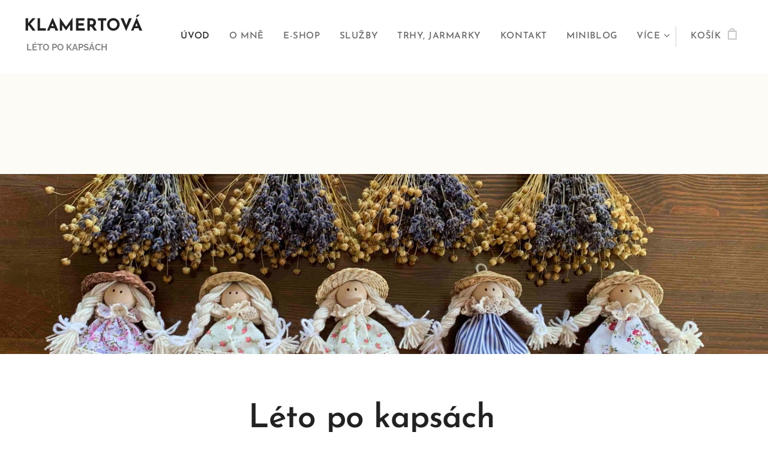

--- FILE ---
content_type: text/html; charset=UTF-8
request_url: https://www.klamertova.cz/
body_size: 24403
content:
<!DOCTYPE html>
<html class="no-js" prefix="og: https://ogp.me/ns#" lang="cs">
<head><link rel="preconnect" href="https://duyn491kcolsw.cloudfront.net" crossorigin><link rel="preconnect" href="https://fonts.gstatic.com" crossorigin><meta charset="utf-8"><link rel="shortcut icon" href="https://duyn491kcolsw.cloudfront.net/files/2j/2jj/2jj7qt.ico?ph=ed6952d34f"><link rel="apple-touch-icon" href="https://duyn491kcolsw.cloudfront.net/files/2j/2jj/2jj7qt.ico?ph=ed6952d34f"><link rel="icon" href="https://duyn491kcolsw.cloudfront.net/files/2j/2jj/2jj7qt.ico?ph=ed6952d34f">
    <meta http-equiv="X-UA-Compatible" content="IE=edge">
    <title>KLAMERTOVÁ</title>
    <meta name="viewport" content="width=device-width,initial-scale=1">
    <meta name="msapplication-tap-highlight" content="no">
    
    <link href="https://duyn491kcolsw.cloudfront.net/files/0r/0rk/0rklmm.css?ph=ed6952d34f" media="print" rel="stylesheet">
    <link href="https://duyn491kcolsw.cloudfront.net/files/2e/2e5/2e5qgh.css?ph=ed6952d34f" media="screen and (min-width:100000em)" rel="stylesheet" data-type="cq" disabled>
    <link rel="stylesheet" href="https://duyn491kcolsw.cloudfront.net/files/45/45b/45boco.css?ph=ed6952d34f"><link rel="stylesheet" href="https://duyn491kcolsw.cloudfront.net/files/4e/4er/4ersdq.css?ph=ed6952d34f" media="screen and (min-width:37.5em)"><link rel="stylesheet" href="https://duyn491kcolsw.cloudfront.net/files/2m/2m4/2m4vjv.css?ph=ed6952d34f" data-wnd_color_scheme_file=""><link rel="stylesheet" href="https://duyn491kcolsw.cloudfront.net/files/23/23c/23cqa3.css?ph=ed6952d34f" data-wnd_color_scheme_desktop_file="" media="screen and (min-width:37.5em)" disabled=""><link rel="stylesheet" href="https://duyn491kcolsw.cloudfront.net/files/3h/3hq/3hqwz9.css?ph=ed6952d34f" data-wnd_additive_color_file=""><link rel="stylesheet" href="https://duyn491kcolsw.cloudfront.net/files/41/41o/41odhd.css?ph=ed6952d34f" data-wnd_typography_file=""><link rel="stylesheet" href="https://duyn491kcolsw.cloudfront.net/files/0l/0l8/0l85z1.css?ph=ed6952d34f" data-wnd_typography_desktop_file="" media="screen and (min-width:37.5em)" disabled=""><script>(()=>{let e=!1;const t=()=>{if(!e&&window.innerWidth>=600){for(let e=0,t=document.querySelectorAll('head > link[href*="css"][media="screen and (min-width:37.5em)"]');e<t.length;e++)t[e].removeAttribute("disabled");e=!0}};t(),window.addEventListener("resize",t),"container"in document.documentElement.style||fetch(document.querySelector('head > link[data-type="cq"]').getAttribute("href")).then((e=>{e.text().then((e=>{const t=document.createElement("style");document.head.appendChild(t),t.appendChild(document.createTextNode(e)),import("https://duyn491kcolsw.cloudfront.net/client/js.polyfill/container-query-polyfill.modern.js").then((()=>{let e=setInterval((function(){document.body&&(document.body.classList.add("cq-polyfill-loaded"),clearInterval(e))}),100)}))}))}))})()</script>
<link rel="preload stylesheet" href="https://duyn491kcolsw.cloudfront.net/files/2m/2m8/2m8msc.css?ph=ed6952d34f" as="style"><meta name="description" content="v zimě klid, na jaře naděje, v létě hojnost a na podzim vzpomínky."><meta name="keywords" content=""><meta name="generator" content="Webnode 2"><meta name="apple-mobile-web-app-capable" content="no"><meta name="apple-mobile-web-app-status-bar-style" content="black"><meta name="format-detection" content="telephone=no">

<meta property="og:url" content="https://www.klamertova.cz/"><meta property="og:title" content="KLAMERTOVÁ"><meta property="og:type" content="article"><meta property="og:description" content="v zimě klid, na jaře naděje, v létě hojnost a na podzim vzpomínky."><meta property="og:site_name" content="KLAMERTOVÁ"><meta property="og:image" content="https://ed6952d34f.clvaw-cdnwnd.com/b892b7b4901512356b718148c94ac2bd/200001010-3bdc13bdc3/700/IMG_0534_001%20%281%29.jpeg?ph=ed6952d34f"><meta property="og:article:published_time" content="2026-01-14T00:00:00+0100"><meta name="robots" content="index,follow"><link rel="canonical" href="https://www.klamertova.cz/"><script>window.checkAndChangeSvgColor=function(c){try{var a=document.getElementById(c);if(a){c=[["border","borderColor"],["outline","outlineColor"],["color","color"]];for(var h,b,d,f=[],e=0,m=c.length;e<m;e++)if(h=window.getComputedStyle(a)[c[e][1]].replace(/\s/g,"").match(/^rgb[a]?\(([0-9]{1,3}),([0-9]{1,3}),([0-9]{1,3})/i)){b="";for(var g=1;3>=g;g++)b+=("0"+parseInt(h[g],10).toString(16)).slice(-2);"0"===b.charAt(0)&&(d=parseInt(b.substr(0,2),16),d=Math.max(16,d),b=d.toString(16)+b.slice(-4));f.push(c[e][0]+"="+b)}if(f.length){var k=a.getAttribute("data-src"),l=k+(0>k.indexOf("?")?"?":"&")+f.join("&");a.src!=l&&(a.src=l,a.outerHTML=a.outerHTML)}}}catch(n){}};</script><script>
		window._gtmDataLayer = window._gtmDataLayer || [];
		(function(w,d,s,l,i){w[l]=w[l]||[];w[l].push({'gtm.start':new Date().getTime(),event:'gtm.js'});
		var f=d.getElementsByTagName(s)[0],j=d.createElement(s),dl=l!='dataLayer'?'&l='+l:'';
		j.async=true;j.src='https://www.googletagmanager.com/gtm.js?id='+i+dl;f.parentNode.insertBefore(j,f);})
		(window,document,'script','_gtmDataLayer','GTM-542MMSL');</script></head>
<body class="l wt-home l-default l-d-none b-btn-sq b-btn-s-m b-btn-dn b-btn-bw-1 img-d-n img-t-u img-h-n line-solid b-e-ds lbox-d c-s-s   wnd-fe   wnd-eshop"><noscript>
				<iframe
				 src="https://www.googletagmanager.com/ns.html?id=GTM-542MMSL"
				 height="0"
				 width="0"
				 style="display:none;visibility:hidden"
				 >
				 </iframe>
			</noscript>

<div class="wnd-page l-page cs-gray-3 ac-gold t-t-fs-m t-t-fw-m t-t-sp-n t-t-d-n t-s-fs-l t-s-fw-m t-s-sp-n t-s-d-n t-p-fs-m t-p-fw-l t-p-sp-n t-h-fs-l t-h-fw-m t-h-sp-n t-bq-fs-s t-bq-fw-m t-bq-sp-n t-bq-d-l t-btn-fw-s t-nav-fw-s t-pd-fw-s t-nav-tt-u">
    <div class="l-w t cf t-07">
        <div class="l-bg cf">
            <div class="s-bg-l">
                
                
            </div>
        </div>
        <header class="l-h cf">
            <div class="sw cf">
	<div class="sw-c cf"><section data-space="true" class="s s-hn s-hn-slogan wnd-mt-classic wnd-na-c logo-classic sc-w   wnd-w-wider wnd-nh-m hm-hidden  wnd-nav-sticky menu-default">
	<div class="s-w">
		<div class="s-o">

			<div class="s-bg">
                <div class="s-bg-l">
                    
                    
                </div>
			</div>

			<div class="h-w h-f wnd-fixed">

				<div class="n-l">
					<div class="s-c menu-nav">
						<div class="logo-block">
							<div class="b b-l logo logo-default logo-nb josefin-sans wnd-logo-with-text logo-28 b-ls-l">
	<div class="b-l-c logo-content">
		

			

			

			<div class="b-l-br logo-br"></div>

			<div class="b-l-text logo-text-wrapper">
				<div class="b-l-text-w logo-text">
					<span class="b-l-text-c logo-text-cell"><strong>KLAMERTOVÁ</strong></span>
				</div>
			</div>

		
	</div>
</div>
							<div class="l-s logo-slogan claim"><span class="sit b claim-color-text claim-nb raleway slogan-15">
	<span class="sit-w"><span class="sit-c">&nbsp;<strong>LÉTO PO KAPSÁCH</strong></span></span>
</span></div>
						</div>

						<div id="menu-slider">
							<div id="menu-block">
								<nav id="menu"><div class="menu-font menu-wrapper">
	<a href="#" class="menu-close" rel="nofollow" title="Close Menu"></a>
	<ul role="menubar" aria-label="Menu" class="level-1">
		<li role="none" class="wnd-active   wnd-homepage">
			<a class="menu-item" role="menuitem" href="/home/"><span class="menu-item-text">Úvod</span></a>
			
		</li><li role="none">
			<a class="menu-item" role="menuitem" href="/o-me/"><span class="menu-item-text">O mně</span></a>
			
		</li><li role="none">
			<a class="menu-item" role="menuitem" href="/eshop/"><span class="menu-item-text">E-shop</span></a>
			
		</li><li role="none">
			<a class="menu-item" role="menuitem" href="/sluzby/"><span class="menu-item-text">Služby</span></a>
			
		</li><li role="none">
			<a class="menu-item" role="menuitem" href="/trhy-jarmarky/"><span class="menu-item-text">Trhy, jarmarky</span></a>
			
		</li><li role="none">
			<a class="menu-item" role="menuitem" href="/kontakt/"><span class="menu-item-text">Kontakt</span></a>
			
		</li><li role="none">
			<a class="menu-item" role="menuitem" href="/miniblog/"><span class="menu-item-text">miniBLOG</span></a>
			
		</li><li role="none">
			<a class="menu-item" role="menuitem" href="/obchodni-podminky/"><span class="menu-item-text">Obchodní podmínky</span></a>
			
		</li><li role="none">
			<a class="menu-item" role="menuitem" href="/pravidla-ochrany-soukromi/"><span class="menu-item-text">Pravidla ochrany soukromí</span></a>
			
		</li>
	</ul>
	<span class="more-text">Více</span>
</div></nav>
							</div>
						</div>

						<div class="cart-and-mobile">
							
							<div class="cart cf">
	<div class="cart-content">
		<a href="/cart/">
			<div class="cart-content-link">
				<div class="cart-text"><span>Košík</span></div>
				<div class="cart-piece-count" data-count="0" data-wnd_cart_part="count">0</div>
				<div class="cart-piece-text" data-wnd_cart_part="text"></div>
				<div class="cart-price" data-wnd_cart_part="price">0,00 Kč</div>
			</div>
		</a>
	</div>
</div>

							<div id="menu-mobile">
								<a href="#" id="menu-submit"><span></span>Menu</a>
							</div>
						</div>
					</div>
				</div>

			</div>
		</div>
	</div>
</section></div>
</div>
        </header>
        <main class="l-m cf">
            <div class="sw cf">
	<div class="sw-c cf"><section class="s s-hm s-hm-hidden wnd-h-hidden cf sc-w   hn-slogan"></section><section class="s s-basic cf sc-acs  sc-al wnd-w-wider wnd-s-normal wnd-h-auto">
	<div class="s-w cf">
		<div class="s-o s-fs cf">
			<div class="s-bg cf">
				<div class="s-bg-l">
                    
					
				</div>
			</div>
			<div class="s-c s-fs cf">
				<div class="ez cf wnd-no-cols">
	<div class="ez-c"><div class="b b-text cf">
	<div class="b-c b-text-c b-s b-s-t60 b-s-b60 b-cs cf"></div>
</div><div class="b b-text cf">
	<div class="b-c b-text-c b-s b-s-t60 b-s-b60 b-cs cf"></div>
</div></div>
</div>
			</div>
		</div>
	</div>
</section><section class="s s-hc s-hc-claim cf sc-m wnd-background-image  wnd-w-wider wnd-s-normal wnd-hh-auto wnd-p-cc">
	<div class="s-w cf">
		<div class="s-o cf">
			<div class="s-bg cf">
                <div class="s-bg-l wnd-background-image fx-none bgpos-center-center bgatt-scroll">
                    <picture><source type="image/webp" srcset="https://ed6952d34f.clvaw-cdnwnd.com/b892b7b4901512356b718148c94ac2bd/200000767-c6bd9c6be7/700/IMG_1467.webp?ph=ed6952d34f 700w, https://ed6952d34f.clvaw-cdnwnd.com/b892b7b4901512356b718148c94ac2bd/200000767-c6bd9c6be7/IMG_1467.webp?ph=ed6952d34f 1920w, https://ed6952d34f.clvaw-cdnwnd.com/b892b7b4901512356b718148c94ac2bd/200000767-c6bd9c6be7/IMG_1467.webp?ph=ed6952d34f 2x" sizes="100vw" ><img src="https://ed6952d34f.clvaw-cdnwnd.com/b892b7b4901512356b718148c94ac2bd/200000766-5351c5351e/IMG_1467.jpeg?ph=ed6952d34f" width="1920" height="1440" alt="" loading="lazy" ></picture>
                    
                </div>
			</div>
			<div class="s-c cf">
				<div class="s-hc-c">
					<h1 class="s-hc-claim claim i-a"><span class="sit b claim-default claim-nb josefin-sans claim-46">
	<span class="sit-w"><span class="sit-c"></span></span>
</span></h1>
				</div>
			</div>
		</div>
	</div>
</section><section class="s s-basic cf sc-w   wnd-w-wider wnd-s-normal wnd-h-auto">
	<div class="s-w cf">
		<div class="s-o s-fs cf">
			<div class="s-bg cf">
				<div class="s-bg-l">
                    
					
				</div>
			</div>
			<div class="s-c s-fs cf">
				<div class="ez cf">
	<div class="ez-c"><div class="b b-text cf">
	<div class="b-c b-text-c b-s b-s-t60 b-s-b60 b-cs cf"><h1><strong>&nbsp; &nbsp; &nbsp; &nbsp; &nbsp; &nbsp; &nbsp; Léto po kapsách</strong></h1><div><strong><br></strong></div><div><strong><br></strong></div></div>
</div><div class="b b-s b-hr-line line-auto">
    <hr class="line-style line-color">
</div><div class="b-img b-img-default b b-s cf wnd-orientation-portrait wnd-type-image img-s-n" style="margin-left:16.76%;margin-right:16.76%;" id="wnd_ImageBlock_28101758630716392">
	<div class="b-img-w">
		<div class="b-img-c" style="padding-bottom:125.16%;text-align:center;">
            <picture><source type="image/webp" srcset="https://ed6952d34f.clvaw-cdnwnd.com/b892b7b4901512356b718148c94ac2bd/200001011-c4159c415a/450/IMG_0534_001%20%281%29.webp?ph=ed6952d34f 360w, https://ed6952d34f.clvaw-cdnwnd.com/b892b7b4901512356b718148c94ac2bd/200001011-c4159c415a/700/IMG_0534_001%20%281%29.webp?ph=ed6952d34f 559w, https://ed6952d34f.clvaw-cdnwnd.com/b892b7b4901512356b718148c94ac2bd/200001011-c4159c415a/IMG_0534_001%20%281%29.webp?ph=ed6952d34f 1534w" sizes="100vw" ><img id="wnd_ImageBlock_28101758630716392_img" src="https://ed6952d34f.clvaw-cdnwnd.com/b892b7b4901512356b718148c94ac2bd/200001010-3bdc13bdc3/IMG_0534_001%20%281%29.jpeg?ph=ed6952d34f" alt="" width="1534" height="1920" loading="lazy" style="top:0%;left:0%;width:100%;height:100%;position:absolute;" ></picture>
			</div>
		
	</div>
</div><div class="b b-text cf">
	<div class="b-c b-text-c b-s b-s-t60 b-s-b60 b-cs cf"><h1 class="wnd-align-center"><strong style="color: rgb(127, 46, 45);"><font>&nbsp; &nbsp;Tak toto je moje inspirace</font></strong><strong style="font-size: 3.4375rem; color: rgb(127, 46, 45);"><font class="wnd-font-size-90">&nbsp;</font></strong></h1>
</div>
</div><div class="b b-text cf">
	<div class="b-c b-text-c b-s b-s-t60 b-s-b60 b-cs cf"><p class="wnd-align-center" id="wnd_TextBlock_48882_inner_0" data-wnd_is_separable="1" data-wnd_separable_index="0" data-wnd_separable_id="wnd_TextBlock_48882"><font class="wsw-41"><br></font></p><p class="wnd-align-center" id="wnd_TextBlock_48882_inner_1" data-wnd_is_separable="1" data-wnd_separable_index="1" data-wnd_separable_id="wnd_TextBlock_48882"><font class="wsw-41"><br></font></p><p class="wnd-align-center" id="wnd_TextBlock_48882_inner_2" data-wnd_is_separable="1" data-wnd_separable_index="2" data-wnd_separable_id="wnd_TextBlock_48882"><font class="wsw-41">Rok se vine jako kruh věnce,</font></p><p class="wnd-align-center" id="wnd_TextBlock_48882_inner_3" data-wnd_is_separable="1" data-wnd_separable_index="3" data-wnd_separable_id="wnd_TextBlock_48882"><font class="wsw-41">v zimě klid, na jaře naděje, v létě hojnost a na podzim vzpomínky.</font></p>
</div>
</div><div class="b b-text cf">
	<div class="b-c b-text-c b-s b-s-t60 b-s-b60 b-cs cf"><p class="wnd-align-center" id="wnd_TextBlock_2171758630767160_inner_0" data-wnd_is_separable="1" data-wnd_separable_index="0" data-wnd_separable_id="wnd_TextBlock_2171758630767160"><font class="wsw-41">Jsou chvíle, které chceme uchovat, i když čas běží dál....</font></p><p class="wnd-align-center" id="wnd_TextBlock_2171758630767160_inner_1" data-wnd_is_separable="1" data-wnd_separable_index="1" data-wnd_separable_id="wnd_TextBlock_2171758630767160"><font class="wsw-41">Sušené květy je dokážou připomenout ...</font></p><p class="wnd-align-center" id="wnd_TextBlock_2171758630767160_inner_2" data-wnd_is_separable="1" data-wnd_separable_index="2" data-wnd_separable_id="wnd_TextBlock_2171758630767160"><font class="wsw-41"><br></font></p><p class="wnd-align-center" id="wnd_TextBlock_2171758630767160_inner_3" data-wnd_is_separable="1" data-wnd_separable_index="3" data-wnd_separable_id="wnd_TextBlock_2171758630767160"><font class="wsw-41"><br></font></p><p class="wnd-align-center" id="wnd_TextBlock_2171758630767160_inner_4" data-wnd_is_separable="1" data-wnd_separable_index="4" data-wnd_separable_id="wnd_TextBlock_2171758630767160"><br></p>
</div>
</div><div class="cw cf">
	<div class="cw-c cf"><div class="c cf" style="width:50%;">
	<div class="c-c cf"><div class="gal-app b-gal b b-s" id="wnd_PhotoGalleryBlock_9921758557386175" data-content="{&quot;variant&quot;:&quot;default&quot;,&quot;gridCount&quot;:4,&quot;id&quot;:&quot;wnd_PhotoGalleryBlock_9921758557386175&quot;,&quot;items&quot;:[{&quot;id&quot;:200000924,&quot;title&quot;:&quot;&quot;,&quot;orientation&quot;:&quot;portrait&quot;,&quot;aspectRatio&quot;:&quot;3:4&quot;,&quot;size&quot;:{&quot;width&quot;:1440,&quot;height&quot;:1920},&quot;img&quot;:{&quot;mimeType&quot;:&quot;image/jpeg&quot;,&quot;src&quot;:&quot;https://ed6952d34f.clvaw-cdnwnd.com/b892b7b4901512356b718148c94ac2bd/200000924-c003ec0040/IMG_9745.jpeg?ph=ed6952d34f&quot;},&quot;sources&quot;:[{&quot;mimeType&quot;:&quot;image/jpeg&quot;,&quot;sizes&quot;:[{&quot;width&quot;:338,&quot;height&quot;:450,&quot;src&quot;:&quot;https://ed6952d34f.clvaw-cdnwnd.com/b892b7b4901512356b718148c94ac2bd/200000924-c003ec0040/450/IMG_9745.jpeg?ph=ed6952d34f&quot;},{&quot;width&quot;:525,&quot;height&quot;:700,&quot;src&quot;:&quot;https://ed6952d34f.clvaw-cdnwnd.com/b892b7b4901512356b718148c94ac2bd/200000924-c003ec0040/700/IMG_9745.jpeg?ph=ed6952d34f&quot;},{&quot;width&quot;:1440,&quot;height&quot;:1920,&quot;src&quot;:&quot;https://ed6952d34f.clvaw-cdnwnd.com/b892b7b4901512356b718148c94ac2bd/200000924-c003ec0040/IMG_9745.jpeg?ph=ed6952d34f&quot;}]},{&quot;mimeType&quot;:&quot;image/webp&quot;,&quot;sizes&quot;:[{&quot;width&quot;:338,&quot;height&quot;:450,&quot;src&quot;:&quot;https://ed6952d34f.clvaw-cdnwnd.com/b892b7b4901512356b718148c94ac2bd/200000925-434eb434ee/450/IMG_9745.webp?ph=ed6952d34f&quot;},{&quot;width&quot;:525,&quot;height&quot;:700,&quot;src&quot;:&quot;https://ed6952d34f.clvaw-cdnwnd.com/b892b7b4901512356b718148c94ac2bd/200000925-434eb434ee/700/IMG_9745.webp?ph=ed6952d34f&quot;},{&quot;width&quot;:1440,&quot;height&quot;:1920,&quot;src&quot;:&quot;https://ed6952d34f.clvaw-cdnwnd.com/b892b7b4901512356b718148c94ac2bd/200000925-434eb434ee/IMG_9745.webp?ph=ed6952d34f&quot;}]}]},{&quot;id&quot;:200000932,&quot;title&quot;:&quot;&quot;,&quot;orientation&quot;:&quot;portrait&quot;,&quot;aspectRatio&quot;:&quot;3:4&quot;,&quot;size&quot;:{&quot;width&quot;:1440,&quot;height&quot;:1920},&quot;img&quot;:{&quot;mimeType&quot;:&quot;image/jpeg&quot;,&quot;src&quot;:&quot;https://ed6952d34f.clvaw-cdnwnd.com/b892b7b4901512356b718148c94ac2bd/200000932-7e9f57e9f7/IMG_0630_001.jpeg?ph=ed6952d34f&quot;},&quot;sources&quot;:[{&quot;mimeType&quot;:&quot;image/jpeg&quot;,&quot;sizes&quot;:[{&quot;width&quot;:338,&quot;height&quot;:450,&quot;src&quot;:&quot;https://ed6952d34f.clvaw-cdnwnd.com/b892b7b4901512356b718148c94ac2bd/200000932-7e9f57e9f7/450/IMG_0630_001.jpeg?ph=ed6952d34f&quot;},{&quot;width&quot;:525,&quot;height&quot;:700,&quot;src&quot;:&quot;https://ed6952d34f.clvaw-cdnwnd.com/b892b7b4901512356b718148c94ac2bd/200000932-7e9f57e9f7/700/IMG_0630_001.jpeg?ph=ed6952d34f&quot;},{&quot;width&quot;:1440,&quot;height&quot;:1920,&quot;src&quot;:&quot;https://ed6952d34f.clvaw-cdnwnd.com/b892b7b4901512356b718148c94ac2bd/200000932-7e9f57e9f7/IMG_0630_001.jpeg?ph=ed6952d34f&quot;}]},{&quot;mimeType&quot;:&quot;image/webp&quot;,&quot;sizes&quot;:[{&quot;width&quot;:338,&quot;height&quot;:450,&quot;src&quot;:&quot;https://ed6952d34f.clvaw-cdnwnd.com/b892b7b4901512356b718148c94ac2bd/200000935-de8eede8f0/450/IMG_0630_001.webp?ph=ed6952d34f&quot;},{&quot;width&quot;:525,&quot;height&quot;:700,&quot;src&quot;:&quot;https://ed6952d34f.clvaw-cdnwnd.com/b892b7b4901512356b718148c94ac2bd/200000935-de8eede8f0/700/IMG_0630_001.webp?ph=ed6952d34f&quot;},{&quot;width&quot;:1440,&quot;height&quot;:1920,&quot;src&quot;:&quot;https://ed6952d34f.clvaw-cdnwnd.com/b892b7b4901512356b718148c94ac2bd/200000935-de8eede8f0/IMG_0630_001.webp?ph=ed6952d34f&quot;}]}]},{&quot;id&quot;:200000988,&quot;title&quot;:&quot;&quot;,&quot;orientation&quot;:&quot;portrait&quot;,&quot;aspectRatio&quot;:&quot;3:4&quot;,&quot;size&quot;:{&quot;width&quot;:1440,&quot;height&quot;:1920},&quot;img&quot;:{&quot;mimeType&quot;:&quot;image/jpeg&quot;,&quot;src&quot;:&quot;https://ed6952d34f.clvaw-cdnwnd.com/b892b7b4901512356b718148c94ac2bd/200000988-6b6f26b6f3/IMG_9368_001.jpeg?ph=ed6952d34f&quot;},&quot;sources&quot;:[{&quot;mimeType&quot;:&quot;image/jpeg&quot;,&quot;sizes&quot;:[{&quot;width&quot;:338,&quot;height&quot;:450,&quot;src&quot;:&quot;https://ed6952d34f.clvaw-cdnwnd.com/b892b7b4901512356b718148c94ac2bd/200000988-6b6f26b6f3/450/IMG_9368_001.jpeg?ph=ed6952d34f&quot;},{&quot;width&quot;:525,&quot;height&quot;:700,&quot;src&quot;:&quot;https://ed6952d34f.clvaw-cdnwnd.com/b892b7b4901512356b718148c94ac2bd/200000988-6b6f26b6f3/700/IMG_9368_001.jpeg?ph=ed6952d34f&quot;},{&quot;width&quot;:1440,&quot;height&quot;:1920,&quot;src&quot;:&quot;https://ed6952d34f.clvaw-cdnwnd.com/b892b7b4901512356b718148c94ac2bd/200000988-6b6f26b6f3/IMG_9368_001.jpeg?ph=ed6952d34f&quot;}]},{&quot;mimeType&quot;:&quot;image/webp&quot;,&quot;sizes&quot;:[{&quot;width&quot;:338,&quot;height&quot;:450,&quot;src&quot;:&quot;https://ed6952d34f.clvaw-cdnwnd.com/b892b7b4901512356b718148c94ac2bd/200000989-c7348c734a/450/IMG_9368_001.webp?ph=ed6952d34f&quot;},{&quot;width&quot;:525,&quot;height&quot;:700,&quot;src&quot;:&quot;https://ed6952d34f.clvaw-cdnwnd.com/b892b7b4901512356b718148c94ac2bd/200000989-c7348c734a/700/IMG_9368_001.webp?ph=ed6952d34f&quot;},{&quot;width&quot;:1440,&quot;height&quot;:1920,&quot;src&quot;:&quot;https://ed6952d34f.clvaw-cdnwnd.com/b892b7b4901512356b718148c94ac2bd/200000989-c7348c734a/IMG_9368_001.webp?ph=ed6952d34f&quot;}]}]},{&quot;id&quot;:200000992,&quot;title&quot;:&quot;&quot;,&quot;orientation&quot;:&quot;portrait&quot;,&quot;aspectRatio&quot;:&quot;3:4&quot;,&quot;size&quot;:{&quot;width&quot;:1440,&quot;height&quot;:1920},&quot;img&quot;:{&quot;mimeType&quot;:&quot;image/jpeg&quot;,&quot;src&quot;:&quot;https://ed6952d34f.clvaw-cdnwnd.com/b892b7b4901512356b718148c94ac2bd/200000992-245c2245c4/IMG_2063%20%281%29.jpeg?ph=ed6952d34f&quot;},&quot;sources&quot;:[{&quot;mimeType&quot;:&quot;image/jpeg&quot;,&quot;sizes&quot;:[{&quot;width&quot;:338,&quot;height&quot;:450,&quot;src&quot;:&quot;https://ed6952d34f.clvaw-cdnwnd.com/b892b7b4901512356b718148c94ac2bd/200000992-245c2245c4/450/IMG_2063%20%281%29.jpeg?ph=ed6952d34f&quot;},{&quot;width&quot;:525,&quot;height&quot;:700,&quot;src&quot;:&quot;https://ed6952d34f.clvaw-cdnwnd.com/b892b7b4901512356b718148c94ac2bd/200000992-245c2245c4/700/IMG_2063%20%281%29.jpeg?ph=ed6952d34f&quot;},{&quot;width&quot;:1440,&quot;height&quot;:1920,&quot;src&quot;:&quot;https://ed6952d34f.clvaw-cdnwnd.com/b892b7b4901512356b718148c94ac2bd/200000992-245c2245c4/IMG_2063%20%281%29.jpeg?ph=ed6952d34f&quot;}]},{&quot;mimeType&quot;:&quot;image/webp&quot;,&quot;sizes&quot;:[{&quot;width&quot;:338,&quot;height&quot;:450,&quot;src&quot;:&quot;https://ed6952d34f.clvaw-cdnwnd.com/b892b7b4901512356b718148c94ac2bd/200000993-8437c8437e/450/IMG_2063%20%281%29.webp?ph=ed6952d34f&quot;},{&quot;width&quot;:525,&quot;height&quot;:700,&quot;src&quot;:&quot;https://ed6952d34f.clvaw-cdnwnd.com/b892b7b4901512356b718148c94ac2bd/200000993-8437c8437e/700/IMG_2063%20%281%29.webp?ph=ed6952d34f&quot;},{&quot;width&quot;:1440,&quot;height&quot;:1920,&quot;src&quot;:&quot;https://ed6952d34f.clvaw-cdnwnd.com/b892b7b4901512356b718148c94ac2bd/200000993-8437c8437e/IMG_2063%20%281%29.webp?ph=ed6952d34f&quot;}]}]}]}">
</div><div class="b-img b-img-default b b-s cf wnd-orientation-landscape wnd-type-image img-s-n" style="margin-left:0;margin-right:0;" id="wnd_ImageBlock_33511758631961625">
	<div class="b-img-w">
		<div class="b-img-c" style="padding-bottom:75%;text-align:center;">
            <picture><source type="image/webp" srcset="https://ed6952d34f.clvaw-cdnwnd.com/b892b7b4901512356b718148c94ac2bd/200001019-0308503087/450/IMG_1855_001%20%281%29.webp?ph=ed6952d34f 450w, https://ed6952d34f.clvaw-cdnwnd.com/b892b7b4901512356b718148c94ac2bd/200001019-0308503087/700/IMG_1855_001%20%281%29.webp?ph=ed6952d34f 700w, https://ed6952d34f.clvaw-cdnwnd.com/b892b7b4901512356b718148c94ac2bd/200001019-0308503087/IMG_1855_001%20%281%29.webp?ph=ed6952d34f 1920w" sizes="(min-width: 600px) calc(100vw * 0.75), 100vw" ><img id="wnd_ImageBlock_33511758631961625_img" src="https://ed6952d34f.clvaw-cdnwnd.com/b892b7b4901512356b718148c94ac2bd/200001018-70e2c70e2d/IMG_1855_001%20%281%29.jpeg?ph=ed6952d34f" alt="" width="1920" height="1440" loading="lazy" style="top:0%;left:0%;width:100%;height:100%;position:absolute;" ></picture>
			</div>
		
	</div>
</div></div>
</div><div class="c cf" style="width:50%;">
	<div class="c-c cf"><div class="gal-app b-gal b b-s" id="wnd_PhotoGalleryBlock_71651758556927268" data-content="{&quot;variant&quot;:&quot;default&quot;,&quot;gridCount&quot;:4,&quot;id&quot;:&quot;wnd_PhotoGalleryBlock_71651758556927268&quot;,&quot;items&quot;:[{&quot;id&quot;:200000899,&quot;title&quot;:&quot;&quot;,&quot;orientation&quot;:&quot;portrait&quot;,&quot;aspectRatio&quot;:&quot;3:4&quot;,&quot;size&quot;:{&quot;width&quot;:1440,&quot;height&quot;:1920},&quot;img&quot;:{&quot;mimeType&quot;:&quot;image/jpeg&quot;,&quot;src&quot;:&quot;https://ed6952d34f.clvaw-cdnwnd.com/b892b7b4901512356b718148c94ac2bd/200000899-8db4d8db4e/IMG_0412.jpeg?ph=ed6952d34f&quot;},&quot;sources&quot;:[{&quot;mimeType&quot;:&quot;image/jpeg&quot;,&quot;sizes&quot;:[{&quot;width&quot;:338,&quot;height&quot;:450,&quot;src&quot;:&quot;https://ed6952d34f.clvaw-cdnwnd.com/b892b7b4901512356b718148c94ac2bd/200000899-8db4d8db4e/450/IMG_0412.jpeg?ph=ed6952d34f&quot;},{&quot;width&quot;:525,&quot;height&quot;:700,&quot;src&quot;:&quot;https://ed6952d34f.clvaw-cdnwnd.com/b892b7b4901512356b718148c94ac2bd/200000899-8db4d8db4e/700/IMG_0412.jpeg?ph=ed6952d34f&quot;},{&quot;width&quot;:1440,&quot;height&quot;:1920,&quot;src&quot;:&quot;https://ed6952d34f.clvaw-cdnwnd.com/b892b7b4901512356b718148c94ac2bd/200000899-8db4d8db4e/IMG_0412.jpeg?ph=ed6952d34f&quot;}]},{&quot;mimeType&quot;:&quot;image/webp&quot;,&quot;sizes&quot;:[{&quot;width&quot;:338,&quot;height&quot;:450,&quot;src&quot;:&quot;https://ed6952d34f.clvaw-cdnwnd.com/b892b7b4901512356b718148c94ac2bd/200000904-07f5507f57/450/IMG_0412.webp?ph=ed6952d34f&quot;},{&quot;width&quot;:525,&quot;height&quot;:700,&quot;src&quot;:&quot;https://ed6952d34f.clvaw-cdnwnd.com/b892b7b4901512356b718148c94ac2bd/200000904-07f5507f57/700/IMG_0412.webp?ph=ed6952d34f&quot;},{&quot;width&quot;:1440,&quot;height&quot;:1920,&quot;src&quot;:&quot;https://ed6952d34f.clvaw-cdnwnd.com/b892b7b4901512356b718148c94ac2bd/200000904-07f5507f57/IMG_0412.webp?ph=ed6952d34f&quot;}]}]},{&quot;id&quot;:200000896,&quot;title&quot;:&quot;&quot;,&quot;orientation&quot;:&quot;portrait&quot;,&quot;aspectRatio&quot;:&quot;3:4&quot;,&quot;size&quot;:{&quot;width&quot;:1440,&quot;height&quot;:1920},&quot;img&quot;:{&quot;mimeType&quot;:&quot;image/jpeg&quot;,&quot;src&quot;:&quot;https://ed6952d34f.clvaw-cdnwnd.com/b892b7b4901512356b718148c94ac2bd/200000896-c0002c0004/IMG_9895.jpeg?ph=ed6952d34f&quot;},&quot;sources&quot;:[{&quot;mimeType&quot;:&quot;image/jpeg&quot;,&quot;sizes&quot;:[{&quot;width&quot;:338,&quot;height&quot;:450,&quot;src&quot;:&quot;https://ed6952d34f.clvaw-cdnwnd.com/b892b7b4901512356b718148c94ac2bd/200000896-c0002c0004/450/IMG_9895.jpeg?ph=ed6952d34f&quot;},{&quot;width&quot;:525,&quot;height&quot;:700,&quot;src&quot;:&quot;https://ed6952d34f.clvaw-cdnwnd.com/b892b7b4901512356b718148c94ac2bd/200000896-c0002c0004/700/IMG_9895.jpeg?ph=ed6952d34f&quot;},{&quot;width&quot;:1440,&quot;height&quot;:1920,&quot;src&quot;:&quot;https://ed6952d34f.clvaw-cdnwnd.com/b892b7b4901512356b718148c94ac2bd/200000896-c0002c0004/IMG_9895.jpeg?ph=ed6952d34f&quot;}]},{&quot;mimeType&quot;:&quot;image/webp&quot;,&quot;sizes&quot;:[{&quot;width&quot;:338,&quot;height&quot;:450,&quot;src&quot;:&quot;https://ed6952d34f.clvaw-cdnwnd.com/b892b7b4901512356b718148c94ac2bd/200000897-88b7888b79/450/IMG_9895.webp?ph=ed6952d34f&quot;},{&quot;width&quot;:525,&quot;height&quot;:700,&quot;src&quot;:&quot;https://ed6952d34f.clvaw-cdnwnd.com/b892b7b4901512356b718148c94ac2bd/200000897-88b7888b79/700/IMG_9895.webp?ph=ed6952d34f&quot;},{&quot;width&quot;:1440,&quot;height&quot;:1920,&quot;src&quot;:&quot;https://ed6952d34f.clvaw-cdnwnd.com/b892b7b4901512356b718148c94ac2bd/200000897-88b7888b79/IMG_9895.webp?ph=ed6952d34f&quot;}]}]},{&quot;id&quot;:200000907,&quot;title&quot;:&quot;&quot;,&quot;orientation&quot;:&quot;landscape&quot;,&quot;aspectRatio&quot;:&quot;4:3&quot;,&quot;size&quot;:{&quot;width&quot;:1920,&quot;height&quot;:1440},&quot;img&quot;:{&quot;mimeType&quot;:&quot;image/jpeg&quot;,&quot;src&quot;:&quot;https://ed6952d34f.clvaw-cdnwnd.com/b892b7b4901512356b718148c94ac2bd/200000907-d986cd986d/IMG_0235.jpeg?ph=ed6952d34f&quot;},&quot;sources&quot;:[{&quot;mimeType&quot;:&quot;image/jpeg&quot;,&quot;sizes&quot;:[{&quot;width&quot;:450,&quot;height&quot;:338,&quot;src&quot;:&quot;https://ed6952d34f.clvaw-cdnwnd.com/b892b7b4901512356b718148c94ac2bd/200000907-d986cd986d/450/IMG_0235.jpeg?ph=ed6952d34f&quot;},{&quot;width&quot;:700,&quot;height&quot;:525,&quot;src&quot;:&quot;https://ed6952d34f.clvaw-cdnwnd.com/b892b7b4901512356b718148c94ac2bd/200000907-d986cd986d/700/IMG_0235.jpeg?ph=ed6952d34f&quot;},{&quot;width&quot;:1920,&quot;height&quot;:1440,&quot;src&quot;:&quot;https://ed6952d34f.clvaw-cdnwnd.com/b892b7b4901512356b718148c94ac2bd/200000907-d986cd986d/IMG_0235.jpeg?ph=ed6952d34f&quot;}]},{&quot;mimeType&quot;:&quot;image/webp&quot;,&quot;sizes&quot;:[{&quot;width&quot;:450,&quot;height&quot;:338,&quot;src&quot;:&quot;https://ed6952d34f.clvaw-cdnwnd.com/b892b7b4901512356b718148c94ac2bd/200000910-1197d11980/450/IMG_0235.webp?ph=ed6952d34f&quot;},{&quot;width&quot;:700,&quot;height&quot;:525,&quot;src&quot;:&quot;https://ed6952d34f.clvaw-cdnwnd.com/b892b7b4901512356b718148c94ac2bd/200000910-1197d11980/700/IMG_0235.webp?ph=ed6952d34f&quot;},{&quot;width&quot;:1920,&quot;height&quot;:1440,&quot;src&quot;:&quot;https://ed6952d34f.clvaw-cdnwnd.com/b892b7b4901512356b718148c94ac2bd/200000910-1197d11980/IMG_0235.webp?ph=ed6952d34f&quot;}]}]},{&quot;id&quot;:200000901,&quot;title&quot;:&quot;&quot;,&quot;orientation&quot;:&quot;portrait&quot;,&quot;aspectRatio&quot;:&quot;207:448&quot;,&quot;size&quot;:{&quot;width&quot;:828,&quot;height&quot;:1792},&quot;img&quot;:{&quot;mimeType&quot;:&quot;image/png&quot;,&quot;src&quot;:&quot;https://ed6952d34f.clvaw-cdnwnd.com/b892b7b4901512356b718148c94ac2bd/200000901-4eb704eb72/IMG_0289.png?ph=ed6952d34f&quot;},&quot;sources&quot;:[{&quot;mimeType&quot;:&quot;image/png&quot;,&quot;sizes&quot;:[{&quot;width&quot;:208,&quot;height&quot;:450,&quot;src&quot;:&quot;https://ed6952d34f.clvaw-cdnwnd.com/b892b7b4901512356b718148c94ac2bd/200000901-4eb704eb72/450/IMG_0289.png?ph=ed6952d34f&quot;},{&quot;width&quot;:323,&quot;height&quot;:700,&quot;src&quot;:&quot;https://ed6952d34f.clvaw-cdnwnd.com/b892b7b4901512356b718148c94ac2bd/200000901-4eb704eb72/700/IMG_0289.png?ph=ed6952d34f&quot;},{&quot;width&quot;:828,&quot;height&quot;:1792,&quot;src&quot;:&quot;https://ed6952d34f.clvaw-cdnwnd.com/b892b7b4901512356b718148c94ac2bd/200000901-4eb704eb72/IMG_0289.png?ph=ed6952d34f&quot;}]},{&quot;mimeType&quot;:&quot;image/webp&quot;,&quot;sizes&quot;:[{&quot;width&quot;:208,&quot;height&quot;:450,&quot;src&quot;:&quot;https://ed6952d34f.clvaw-cdnwnd.com/b892b7b4901512356b718148c94ac2bd/200000906-d0f2fd0f32/450/IMG_0289.webp?ph=ed6952d34f&quot;},{&quot;width&quot;:323,&quot;height&quot;:700,&quot;src&quot;:&quot;https://ed6952d34f.clvaw-cdnwnd.com/b892b7b4901512356b718148c94ac2bd/200000906-d0f2fd0f32/700/IMG_0289.webp?ph=ed6952d34f&quot;},{&quot;width&quot;:828,&quot;height&quot;:1792,&quot;src&quot;:&quot;https://ed6952d34f.clvaw-cdnwnd.com/b892b7b4901512356b718148c94ac2bd/200000906-d0f2fd0f32/IMG_0289.webp?ph=ed6952d34f&quot;}]}]},{&quot;id&quot;:200000984,&quot;title&quot;:&quot;&quot;,&quot;orientation&quot;:&quot;landscape&quot;,&quot;aspectRatio&quot;:&quot;4:3&quot;,&quot;size&quot;:{&quot;width&quot;:1920,&quot;height&quot;:1440},&quot;img&quot;:{&quot;mimeType&quot;:&quot;image/jpeg&quot;,&quot;src&quot;:&quot;https://ed6952d34f.clvaw-cdnwnd.com/b892b7b4901512356b718148c94ac2bd/200000984-0d1fa0d1fb/IMG_7359_001-3.jpeg?ph=ed6952d34f&quot;},&quot;sources&quot;:[{&quot;mimeType&quot;:&quot;image/jpeg&quot;,&quot;sizes&quot;:[{&quot;width&quot;:450,&quot;height&quot;:338,&quot;src&quot;:&quot;https://ed6952d34f.clvaw-cdnwnd.com/b892b7b4901512356b718148c94ac2bd/200000984-0d1fa0d1fb/450/IMG_7359_001-3.jpeg?ph=ed6952d34f&quot;},{&quot;width&quot;:700,&quot;height&quot;:525,&quot;src&quot;:&quot;https://ed6952d34f.clvaw-cdnwnd.com/b892b7b4901512356b718148c94ac2bd/200000984-0d1fa0d1fb/700/IMG_7359_001-3.jpeg?ph=ed6952d34f&quot;},{&quot;width&quot;:1920,&quot;height&quot;:1440,&quot;src&quot;:&quot;https://ed6952d34f.clvaw-cdnwnd.com/b892b7b4901512356b718148c94ac2bd/200000984-0d1fa0d1fb/IMG_7359_001-3.jpeg?ph=ed6952d34f&quot;}]},{&quot;mimeType&quot;:&quot;image/webp&quot;,&quot;sizes&quot;:[{&quot;width&quot;:450,&quot;height&quot;:338,&quot;src&quot;:&quot;https://ed6952d34f.clvaw-cdnwnd.com/b892b7b4901512356b718148c94ac2bd/200000985-8990689908/450/IMG_7359_001-7.webp?ph=ed6952d34f&quot;},{&quot;width&quot;:700,&quot;height&quot;:525,&quot;src&quot;:&quot;https://ed6952d34f.clvaw-cdnwnd.com/b892b7b4901512356b718148c94ac2bd/200000985-8990689908/700/IMG_7359_001-7.webp?ph=ed6952d34f&quot;},{&quot;width&quot;:1920,&quot;height&quot;:1440,&quot;src&quot;:&quot;https://ed6952d34f.clvaw-cdnwnd.com/b892b7b4901512356b718148c94ac2bd/200000985-8990689908/IMG_7359_001-7.webp?ph=ed6952d34f&quot;}]}]},{&quot;id&quot;:200000966,&quot;title&quot;:&quot;&quot;,&quot;orientation&quot;:&quot;portrait&quot;,&quot;aspectRatio&quot;:&quot;207:448&quot;,&quot;size&quot;:{&quot;width&quot;:828,&quot;height&quot;:1792},&quot;img&quot;:{&quot;mimeType&quot;:&quot;image/png&quot;,&quot;src&quot;:&quot;https://ed6952d34f.clvaw-cdnwnd.com/b892b7b4901512356b718148c94ac2bd/200000966-bde91bde93/IMG_2530%20%281%29.png?ph=ed6952d34f&quot;},&quot;sources&quot;:[{&quot;mimeType&quot;:&quot;image/png&quot;,&quot;sizes&quot;:[{&quot;width&quot;:208,&quot;height&quot;:450,&quot;src&quot;:&quot;https://ed6952d34f.clvaw-cdnwnd.com/b892b7b4901512356b718148c94ac2bd/200000966-bde91bde93/450/IMG_2530%20%281%29.png?ph=ed6952d34f&quot;},{&quot;width&quot;:323,&quot;height&quot;:700,&quot;src&quot;:&quot;https://ed6952d34f.clvaw-cdnwnd.com/b892b7b4901512356b718148c94ac2bd/200000966-bde91bde93/700/IMG_2530%20%281%29.png?ph=ed6952d34f&quot;},{&quot;width&quot;:828,&quot;height&quot;:1792,&quot;src&quot;:&quot;https://ed6952d34f.clvaw-cdnwnd.com/b892b7b4901512356b718148c94ac2bd/200000966-bde91bde93/IMG_2530%20%281%29.png?ph=ed6952d34f&quot;}]},{&quot;mimeType&quot;:&quot;image/webp&quot;,&quot;sizes&quot;:[{&quot;width&quot;:208,&quot;height&quot;:450,&quot;src&quot;:&quot;https://ed6952d34f.clvaw-cdnwnd.com/b892b7b4901512356b718148c94ac2bd/200000967-57ecc57ece/450/IMG_2530%20%281%29.webp?ph=ed6952d34f&quot;},{&quot;width&quot;:323,&quot;height&quot;:700,&quot;src&quot;:&quot;https://ed6952d34f.clvaw-cdnwnd.com/b892b7b4901512356b718148c94ac2bd/200000967-57ecc57ece/700/IMG_2530%20%281%29.webp?ph=ed6952d34f&quot;},{&quot;width&quot;:828,&quot;height&quot;:1792,&quot;src&quot;:&quot;https://ed6952d34f.clvaw-cdnwnd.com/b892b7b4901512356b718148c94ac2bd/200000967-57ecc57ece/IMG_2530%20%281%29.webp?ph=ed6952d34f&quot;}]}]},{&quot;id&quot;:200000900,&quot;title&quot;:&quot;&quot;,&quot;orientation&quot;:&quot;portrait&quot;,&quot;aspectRatio&quot;:&quot;3:4&quot;,&quot;size&quot;:{&quot;width&quot;:1440,&quot;height&quot;:1920},&quot;img&quot;:{&quot;mimeType&quot;:&quot;image/jpeg&quot;,&quot;src&quot;:&quot;https://ed6952d34f.clvaw-cdnwnd.com/b892b7b4901512356b718148c94ac2bd/200000900-05ca605ca9/IMG_0340.jpeg?ph=ed6952d34f&quot;},&quot;sources&quot;:[{&quot;mimeType&quot;:&quot;image/jpeg&quot;,&quot;sizes&quot;:[{&quot;width&quot;:338,&quot;height&quot;:450,&quot;src&quot;:&quot;https://ed6952d34f.clvaw-cdnwnd.com/b892b7b4901512356b718148c94ac2bd/200000900-05ca605ca9/450/IMG_0340.jpeg?ph=ed6952d34f&quot;},{&quot;width&quot;:525,&quot;height&quot;:700,&quot;src&quot;:&quot;https://ed6952d34f.clvaw-cdnwnd.com/b892b7b4901512356b718148c94ac2bd/200000900-05ca605ca9/700/IMG_0340.jpeg?ph=ed6952d34f&quot;},{&quot;width&quot;:1440,&quot;height&quot;:1920,&quot;src&quot;:&quot;https://ed6952d34f.clvaw-cdnwnd.com/b892b7b4901512356b718148c94ac2bd/200000900-05ca605ca9/IMG_0340.jpeg?ph=ed6952d34f&quot;}]},{&quot;mimeType&quot;:&quot;image/webp&quot;,&quot;sizes&quot;:[{&quot;width&quot;:338,&quot;height&quot;:450,&quot;src&quot;:&quot;https://ed6952d34f.clvaw-cdnwnd.com/b892b7b4901512356b718148c94ac2bd/200000905-965df965e1/450/IMG_0340.webp?ph=ed6952d34f&quot;},{&quot;width&quot;:525,&quot;height&quot;:700,&quot;src&quot;:&quot;https://ed6952d34f.clvaw-cdnwnd.com/b892b7b4901512356b718148c94ac2bd/200000905-965df965e1/700/IMG_0340.webp?ph=ed6952d34f&quot;},{&quot;width&quot;:1440,&quot;height&quot;:1920,&quot;src&quot;:&quot;https://ed6952d34f.clvaw-cdnwnd.com/b892b7b4901512356b718148c94ac2bd/200000905-965df965e1/IMG_0340.webp?ph=ed6952d34f&quot;}]}]},{&quot;id&quot;:200000962,&quot;title&quot;:&quot;&quot;,&quot;orientation&quot;:&quot;portrait&quot;,&quot;aspectRatio&quot;:&quot;207:448&quot;,&quot;size&quot;:{&quot;width&quot;:828,&quot;height&quot;:1792},&quot;img&quot;:{&quot;mimeType&quot;:&quot;image/png&quot;,&quot;src&quot;:&quot;https://ed6952d34f.clvaw-cdnwnd.com/b892b7b4901512356b718148c94ac2bd/200000962-4230e42310/IMG_2560%20%282%29.png?ph=ed6952d34f&quot;},&quot;sources&quot;:[{&quot;mimeType&quot;:&quot;image/png&quot;,&quot;sizes&quot;:[{&quot;width&quot;:208,&quot;height&quot;:450,&quot;src&quot;:&quot;https://ed6952d34f.clvaw-cdnwnd.com/b892b7b4901512356b718148c94ac2bd/200000962-4230e42310/450/IMG_2560%20%282%29.png?ph=ed6952d34f&quot;},{&quot;width&quot;:323,&quot;height&quot;:700,&quot;src&quot;:&quot;https://ed6952d34f.clvaw-cdnwnd.com/b892b7b4901512356b718148c94ac2bd/200000962-4230e42310/700/IMG_2560%20%282%29.png?ph=ed6952d34f&quot;},{&quot;width&quot;:828,&quot;height&quot;:1792,&quot;src&quot;:&quot;https://ed6952d34f.clvaw-cdnwnd.com/b892b7b4901512356b718148c94ac2bd/200000962-4230e42310/IMG_2560%20%282%29.png?ph=ed6952d34f&quot;}]},{&quot;mimeType&quot;:&quot;image/webp&quot;,&quot;sizes&quot;:[{&quot;width&quot;:208,&quot;height&quot;:450,&quot;src&quot;:&quot;https://ed6952d34f.clvaw-cdnwnd.com/b892b7b4901512356b718148c94ac2bd/200000963-9b3029b305/450/IMG_2560%20%282%29.webp?ph=ed6952d34f&quot;},{&quot;width&quot;:323,&quot;height&quot;:700,&quot;src&quot;:&quot;https://ed6952d34f.clvaw-cdnwnd.com/b892b7b4901512356b718148c94ac2bd/200000963-9b3029b305/700/IMG_2560%20%282%29.webp?ph=ed6952d34f&quot;},{&quot;width&quot;:828,&quot;height&quot;:1792,&quot;src&quot;:&quot;https://ed6952d34f.clvaw-cdnwnd.com/b892b7b4901512356b718148c94ac2bd/200000963-9b3029b305/IMG_2560%20%282%29.webp?ph=ed6952d34f&quot;}]}]}]}">
</div></div>
</div></div>
</div><div class="gal-app b-gal b b-s" id="wnd_PhotoGalleryBlock_20021758556505608" data-content="{&quot;variant&quot;:&quot;default&quot;,&quot;gridCount&quot;:4,&quot;id&quot;:&quot;wnd_PhotoGalleryBlock_20021758556505608&quot;,&quot;items&quot;:[{&quot;id&quot;:200000886,&quot;title&quot;:&quot;&quot;,&quot;orientation&quot;:&quot;portrait&quot;,&quot;aspectRatio&quot;:&quot;3:4&quot;,&quot;size&quot;:{&quot;width&quot;:1440,&quot;height&quot;:1920},&quot;img&quot;:{&quot;mimeType&quot;:&quot;image/jpeg&quot;,&quot;src&quot;:&quot;https://ed6952d34f.clvaw-cdnwnd.com/b892b7b4901512356b718148c94ac2bd/200000886-0514f05152/IMG_8786.jpeg?ph=ed6952d34f&quot;},&quot;sources&quot;:[{&quot;mimeType&quot;:&quot;image/jpeg&quot;,&quot;sizes&quot;:[{&quot;width&quot;:338,&quot;height&quot;:450,&quot;src&quot;:&quot;https://ed6952d34f.clvaw-cdnwnd.com/b892b7b4901512356b718148c94ac2bd/200000886-0514f05152/450/IMG_8786.jpeg?ph=ed6952d34f&quot;},{&quot;width&quot;:525,&quot;height&quot;:700,&quot;src&quot;:&quot;https://ed6952d34f.clvaw-cdnwnd.com/b892b7b4901512356b718148c94ac2bd/200000886-0514f05152/700/IMG_8786.jpeg?ph=ed6952d34f&quot;},{&quot;width&quot;:1440,&quot;height&quot;:1920,&quot;src&quot;:&quot;https://ed6952d34f.clvaw-cdnwnd.com/b892b7b4901512356b718148c94ac2bd/200000886-0514f05152/IMG_8786.jpeg?ph=ed6952d34f&quot;}]},{&quot;mimeType&quot;:&quot;image/webp&quot;,&quot;sizes&quot;:[{&quot;width&quot;:338,&quot;height&quot;:450,&quot;src&quot;:&quot;https://ed6952d34f.clvaw-cdnwnd.com/b892b7b4901512356b718148c94ac2bd/200000887-9967b9967d/450/IMG_8786.webp?ph=ed6952d34f&quot;},{&quot;width&quot;:525,&quot;height&quot;:700,&quot;src&quot;:&quot;https://ed6952d34f.clvaw-cdnwnd.com/b892b7b4901512356b718148c94ac2bd/200000887-9967b9967d/700/IMG_8786.webp?ph=ed6952d34f&quot;},{&quot;width&quot;:1440,&quot;height&quot;:1920,&quot;src&quot;:&quot;https://ed6952d34f.clvaw-cdnwnd.com/b892b7b4901512356b718148c94ac2bd/200000887-9967b9967d/IMG_8786.webp?ph=ed6952d34f&quot;}]}]},{&quot;id&quot;:200000888,&quot;title&quot;:&quot;&quot;,&quot;orientation&quot;:&quot;portrait&quot;,&quot;aspectRatio&quot;:&quot;3:4&quot;,&quot;size&quot;:{&quot;width&quot;:1440,&quot;height&quot;:1920},&quot;img&quot;:{&quot;mimeType&quot;:&quot;image/jpeg&quot;,&quot;src&quot;:&quot;https://ed6952d34f.clvaw-cdnwnd.com/b892b7b4901512356b718148c94ac2bd/200000888-3af083af0a/IMG_9546.jpeg?ph=ed6952d34f&quot;},&quot;sources&quot;:[{&quot;mimeType&quot;:&quot;image/jpeg&quot;,&quot;sizes&quot;:[{&quot;width&quot;:338,&quot;height&quot;:450,&quot;src&quot;:&quot;https://ed6952d34f.clvaw-cdnwnd.com/b892b7b4901512356b718148c94ac2bd/200000888-3af083af0a/450/IMG_9546.jpeg?ph=ed6952d34f&quot;},{&quot;width&quot;:525,&quot;height&quot;:700,&quot;src&quot;:&quot;https://ed6952d34f.clvaw-cdnwnd.com/b892b7b4901512356b718148c94ac2bd/200000888-3af083af0a/700/IMG_9546.jpeg?ph=ed6952d34f&quot;},{&quot;width&quot;:1440,&quot;height&quot;:1920,&quot;src&quot;:&quot;https://ed6952d34f.clvaw-cdnwnd.com/b892b7b4901512356b718148c94ac2bd/200000888-3af083af0a/IMG_9546.jpeg?ph=ed6952d34f&quot;}]},{&quot;mimeType&quot;:&quot;image/webp&quot;,&quot;sizes&quot;:[{&quot;width&quot;:338,&quot;height&quot;:450,&quot;src&quot;:&quot;https://ed6952d34f.clvaw-cdnwnd.com/b892b7b4901512356b718148c94ac2bd/200000891-8c2af8c2b1/450/IMG_9546.webp?ph=ed6952d34f&quot;},{&quot;width&quot;:525,&quot;height&quot;:700,&quot;src&quot;:&quot;https://ed6952d34f.clvaw-cdnwnd.com/b892b7b4901512356b718148c94ac2bd/200000891-8c2af8c2b1/700/IMG_9546.webp?ph=ed6952d34f&quot;},{&quot;width&quot;:1440,&quot;height&quot;:1920,&quot;src&quot;:&quot;https://ed6952d34f.clvaw-cdnwnd.com/b892b7b4901512356b718148c94ac2bd/200000891-8c2af8c2b1/IMG_9546.webp?ph=ed6952d34f&quot;}]}]},{&quot;id&quot;:200000889,&quot;title&quot;:&quot;&quot;,&quot;orientation&quot;:&quot;portrait&quot;,&quot;aspectRatio&quot;:&quot;3:4&quot;,&quot;size&quot;:{&quot;width&quot;:1440,&quot;height&quot;:1920},&quot;img&quot;:{&quot;mimeType&quot;:&quot;image/jpeg&quot;,&quot;src&quot;:&quot;https://ed6952d34f.clvaw-cdnwnd.com/b892b7b4901512356b718148c94ac2bd/200000889-7c8817c882/IMG_9407.jpeg?ph=ed6952d34f&quot;},&quot;sources&quot;:[{&quot;mimeType&quot;:&quot;image/jpeg&quot;,&quot;sizes&quot;:[{&quot;width&quot;:338,&quot;height&quot;:450,&quot;src&quot;:&quot;https://ed6952d34f.clvaw-cdnwnd.com/b892b7b4901512356b718148c94ac2bd/200000889-7c8817c882/450/IMG_9407.jpeg?ph=ed6952d34f&quot;},{&quot;width&quot;:525,&quot;height&quot;:700,&quot;src&quot;:&quot;https://ed6952d34f.clvaw-cdnwnd.com/b892b7b4901512356b718148c94ac2bd/200000889-7c8817c882/700/IMG_9407.jpeg?ph=ed6952d34f&quot;},{&quot;width&quot;:1440,&quot;height&quot;:1920,&quot;src&quot;:&quot;https://ed6952d34f.clvaw-cdnwnd.com/b892b7b4901512356b718148c94ac2bd/200000889-7c8817c882/IMG_9407.jpeg?ph=ed6952d34f&quot;}]},{&quot;mimeType&quot;:&quot;image/webp&quot;,&quot;sizes&quot;:[{&quot;width&quot;:338,&quot;height&quot;:450,&quot;src&quot;:&quot;https://ed6952d34f.clvaw-cdnwnd.com/b892b7b4901512356b718148c94ac2bd/200000892-db0eadb0ed/450/IMG_9407.webp?ph=ed6952d34f&quot;},{&quot;width&quot;:525,&quot;height&quot;:700,&quot;src&quot;:&quot;https://ed6952d34f.clvaw-cdnwnd.com/b892b7b4901512356b718148c94ac2bd/200000892-db0eadb0ed/700/IMG_9407.webp?ph=ed6952d34f&quot;},{&quot;width&quot;:1440,&quot;height&quot;:1920,&quot;src&quot;:&quot;https://ed6952d34f.clvaw-cdnwnd.com/b892b7b4901512356b718148c94ac2bd/200000892-db0eadb0ed/IMG_9407.webp?ph=ed6952d34f&quot;}]}]},{&quot;id&quot;:200000894,&quot;title&quot;:&quot;&quot;,&quot;orientation&quot;:&quot;portrait&quot;,&quot;aspectRatio&quot;:&quot;3:4&quot;,&quot;size&quot;:{&quot;width&quot;:1440,&quot;height&quot;:1920},&quot;img&quot;:{&quot;mimeType&quot;:&quot;image/jpeg&quot;,&quot;src&quot;:&quot;https://ed6952d34f.clvaw-cdnwnd.com/b892b7b4901512356b718148c94ac2bd/200000894-ac38bac38c/IMG_9794.jpeg?ph=ed6952d34f&quot;},&quot;sources&quot;:[{&quot;mimeType&quot;:&quot;image/jpeg&quot;,&quot;sizes&quot;:[{&quot;width&quot;:338,&quot;height&quot;:450,&quot;src&quot;:&quot;https://ed6952d34f.clvaw-cdnwnd.com/b892b7b4901512356b718148c94ac2bd/200000894-ac38bac38c/450/IMG_9794.jpeg?ph=ed6952d34f&quot;},{&quot;width&quot;:525,&quot;height&quot;:700,&quot;src&quot;:&quot;https://ed6952d34f.clvaw-cdnwnd.com/b892b7b4901512356b718148c94ac2bd/200000894-ac38bac38c/700/IMG_9794.jpeg?ph=ed6952d34f&quot;},{&quot;width&quot;:1440,&quot;height&quot;:1920,&quot;src&quot;:&quot;https://ed6952d34f.clvaw-cdnwnd.com/b892b7b4901512356b718148c94ac2bd/200000894-ac38bac38c/IMG_9794.jpeg?ph=ed6952d34f&quot;}]},{&quot;mimeType&quot;:&quot;image/webp&quot;,&quot;sizes&quot;:[{&quot;width&quot;:338,&quot;height&quot;:450,&quot;src&quot;:&quot;https://ed6952d34f.clvaw-cdnwnd.com/b892b7b4901512356b718148c94ac2bd/200000895-53cd253cd4/450/IMG_9794.webp?ph=ed6952d34f&quot;},{&quot;width&quot;:525,&quot;height&quot;:700,&quot;src&quot;:&quot;https://ed6952d34f.clvaw-cdnwnd.com/b892b7b4901512356b718148c94ac2bd/200000895-53cd253cd4/700/IMG_9794.webp?ph=ed6952d34f&quot;},{&quot;width&quot;:1440,&quot;height&quot;:1920,&quot;src&quot;:&quot;https://ed6952d34f.clvaw-cdnwnd.com/b892b7b4901512356b718148c94ac2bd/200000895-53cd253cd4/IMG_9794.webp?ph=ed6952d34f&quot;}]}]}]}">
</div><div class="gal-app b-gal b b-s" id="wnd_PhotoGalleryBlock_65621758557798647" data-content="{&quot;variant&quot;:&quot;default&quot;,&quot;gridCount&quot;:4,&quot;id&quot;:&quot;wnd_PhotoGalleryBlock_65621758557798647&quot;,&quot;items&quot;:[{&quot;id&quot;:200000954,&quot;title&quot;:&quot;&quot;,&quot;orientation&quot;:&quot;portrait&quot;,&quot;aspectRatio&quot;:&quot;3:4&quot;,&quot;size&quot;:{&quot;width&quot;:1440,&quot;height&quot;:1920},&quot;img&quot;:{&quot;mimeType&quot;:&quot;image/jpeg&quot;,&quot;src&quot;:&quot;https://ed6952d34f.clvaw-cdnwnd.com/b892b7b4901512356b718148c94ac2bd/200000954-9b8b19b8b2/IMG_0867.jpeg?ph=ed6952d34f&quot;},&quot;sources&quot;:[{&quot;mimeType&quot;:&quot;image/jpeg&quot;,&quot;sizes&quot;:[{&quot;width&quot;:338,&quot;height&quot;:450,&quot;src&quot;:&quot;https://ed6952d34f.clvaw-cdnwnd.com/b892b7b4901512356b718148c94ac2bd/200000954-9b8b19b8b2/450/IMG_0867.jpeg?ph=ed6952d34f&quot;},{&quot;width&quot;:525,&quot;height&quot;:700,&quot;src&quot;:&quot;https://ed6952d34f.clvaw-cdnwnd.com/b892b7b4901512356b718148c94ac2bd/200000954-9b8b19b8b2/700/IMG_0867.jpeg?ph=ed6952d34f&quot;},{&quot;width&quot;:1440,&quot;height&quot;:1920,&quot;src&quot;:&quot;https://ed6952d34f.clvaw-cdnwnd.com/b892b7b4901512356b718148c94ac2bd/200000954-9b8b19b8b2/IMG_0867.jpeg?ph=ed6952d34f&quot;}]},{&quot;mimeType&quot;:&quot;image/webp&quot;,&quot;sizes&quot;:[{&quot;width&quot;:338,&quot;height&quot;:450,&quot;src&quot;:&quot;https://ed6952d34f.clvaw-cdnwnd.com/b892b7b4901512356b718148c94ac2bd/200000955-f30d1f30d3/450/IMG_0867.webp?ph=ed6952d34f&quot;},{&quot;width&quot;:525,&quot;height&quot;:700,&quot;src&quot;:&quot;https://ed6952d34f.clvaw-cdnwnd.com/b892b7b4901512356b718148c94ac2bd/200000955-f30d1f30d3/700/IMG_0867.webp?ph=ed6952d34f&quot;},{&quot;width&quot;:1440,&quot;height&quot;:1920,&quot;src&quot;:&quot;https://ed6952d34f.clvaw-cdnwnd.com/b892b7b4901512356b718148c94ac2bd/200000955-f30d1f30d3/IMG_0867.webp?ph=ed6952d34f&quot;}]}]},{&quot;id&quot;:200000995,&quot;title&quot;:&quot;&quot;,&quot;orientation&quot;:&quot;portrait&quot;,&quot;aspectRatio&quot;:&quot;3:4&quot;,&quot;size&quot;:{&quot;width&quot;:1440,&quot;height&quot;:1920},&quot;img&quot;:{&quot;mimeType&quot;:&quot;image/jpeg&quot;,&quot;src&quot;:&quot;https://ed6952d34f.clvaw-cdnwnd.com/b892b7b4901512356b718148c94ac2bd/200000995-06ac906acb/IMG_0793.jpeg?ph=ed6952d34f&quot;},&quot;sources&quot;:[{&quot;mimeType&quot;:&quot;image/jpeg&quot;,&quot;sizes&quot;:[{&quot;width&quot;:338,&quot;height&quot;:450,&quot;src&quot;:&quot;https://ed6952d34f.clvaw-cdnwnd.com/b892b7b4901512356b718148c94ac2bd/200000995-06ac906acb/450/IMG_0793.jpeg?ph=ed6952d34f&quot;},{&quot;width&quot;:525,&quot;height&quot;:700,&quot;src&quot;:&quot;https://ed6952d34f.clvaw-cdnwnd.com/b892b7b4901512356b718148c94ac2bd/200000995-06ac906acb/700/IMG_0793.jpeg?ph=ed6952d34f&quot;},{&quot;width&quot;:1440,&quot;height&quot;:1920,&quot;src&quot;:&quot;https://ed6952d34f.clvaw-cdnwnd.com/b892b7b4901512356b718148c94ac2bd/200000995-06ac906acb/IMG_0793.jpeg?ph=ed6952d34f&quot;}]},{&quot;mimeType&quot;:&quot;image/webp&quot;,&quot;sizes&quot;:[{&quot;width&quot;:338,&quot;height&quot;:450,&quot;src&quot;:&quot;https://ed6952d34f.clvaw-cdnwnd.com/b892b7b4901512356b718148c94ac2bd/200000997-7faa47faa6/450/IMG_0793.webp?ph=ed6952d34f&quot;},{&quot;width&quot;:525,&quot;height&quot;:700,&quot;src&quot;:&quot;https://ed6952d34f.clvaw-cdnwnd.com/b892b7b4901512356b718148c94ac2bd/200000997-7faa47faa6/700/IMG_0793.webp?ph=ed6952d34f&quot;},{&quot;width&quot;:1440,&quot;height&quot;:1920,&quot;src&quot;:&quot;https://ed6952d34f.clvaw-cdnwnd.com/b892b7b4901512356b718148c94ac2bd/200000997-7faa47faa6/IMG_0793.webp?ph=ed6952d34f&quot;}]}]},{&quot;id&quot;:200000994,&quot;title&quot;:&quot;&quot;,&quot;orientation&quot;:&quot;portrait&quot;,&quot;aspectRatio&quot;:&quot;3:4&quot;,&quot;size&quot;:{&quot;width&quot;:1440,&quot;height&quot;:1920},&quot;img&quot;:{&quot;mimeType&quot;:&quot;image/jpeg&quot;,&quot;src&quot;:&quot;https://ed6952d34f.clvaw-cdnwnd.com/b892b7b4901512356b718148c94ac2bd/200000994-d8060d8061/IMG_0789_001%20%281%29.jpeg?ph=ed6952d34f&quot;},&quot;sources&quot;:[{&quot;mimeType&quot;:&quot;image/jpeg&quot;,&quot;sizes&quot;:[{&quot;width&quot;:338,&quot;height&quot;:450,&quot;src&quot;:&quot;https://ed6952d34f.clvaw-cdnwnd.com/b892b7b4901512356b718148c94ac2bd/200000994-d8060d8061/450/IMG_0789_001%20%281%29.jpeg?ph=ed6952d34f&quot;},{&quot;width&quot;:525,&quot;height&quot;:700,&quot;src&quot;:&quot;https://ed6952d34f.clvaw-cdnwnd.com/b892b7b4901512356b718148c94ac2bd/200000994-d8060d8061/700/IMG_0789_001%20%281%29.jpeg?ph=ed6952d34f&quot;},{&quot;width&quot;:1440,&quot;height&quot;:1920,&quot;src&quot;:&quot;https://ed6952d34f.clvaw-cdnwnd.com/b892b7b4901512356b718148c94ac2bd/200000994-d8060d8061/IMG_0789_001%20%281%29.jpeg?ph=ed6952d34f&quot;}]},{&quot;mimeType&quot;:&quot;image/webp&quot;,&quot;sizes&quot;:[{&quot;width&quot;:338,&quot;height&quot;:450,&quot;src&quot;:&quot;https://ed6952d34f.clvaw-cdnwnd.com/b892b7b4901512356b718148c94ac2bd/200000996-6ac676ac69/450/IMG_0789_001%20%281%29.webp?ph=ed6952d34f&quot;},{&quot;width&quot;:525,&quot;height&quot;:700,&quot;src&quot;:&quot;https://ed6952d34f.clvaw-cdnwnd.com/b892b7b4901512356b718148c94ac2bd/200000996-6ac676ac69/700/IMG_0789_001%20%281%29.webp?ph=ed6952d34f&quot;},{&quot;width&quot;:1440,&quot;height&quot;:1920,&quot;src&quot;:&quot;https://ed6952d34f.clvaw-cdnwnd.com/b892b7b4901512356b718148c94ac2bd/200000996-6ac676ac69/IMG_0789_001%20%281%29.webp?ph=ed6952d34f&quot;}]}]},{&quot;id&quot;:200000956,&quot;title&quot;:&quot;&quot;,&quot;orientation&quot;:&quot;portrait&quot;,&quot;aspectRatio&quot;:&quot;9:16&quot;,&quot;size&quot;:{&quot;width&quot;:1080,&quot;height&quot;:1920},&quot;img&quot;:{&quot;mimeType&quot;:&quot;image/jpeg&quot;,&quot;src&quot;:&quot;https://ed6952d34f.clvaw-cdnwnd.com/b892b7b4901512356b718148c94ac2bd/200000956-e6fbee6fc0/EC6B374E-B519-4356-B038-A375BA3179B3.jpeg?ph=ed6952d34f&quot;},&quot;sources&quot;:[{&quot;mimeType&quot;:&quot;image/jpeg&quot;,&quot;sizes&quot;:[{&quot;width&quot;:253,&quot;height&quot;:450,&quot;src&quot;:&quot;https://ed6952d34f.clvaw-cdnwnd.com/b892b7b4901512356b718148c94ac2bd/200000956-e6fbee6fc0/450/EC6B374E-B519-4356-B038-A375BA3179B3.jpeg?ph=ed6952d34f&quot;},{&quot;width&quot;:394,&quot;height&quot;:700,&quot;src&quot;:&quot;https://ed6952d34f.clvaw-cdnwnd.com/b892b7b4901512356b718148c94ac2bd/200000956-e6fbee6fc0/700/EC6B374E-B519-4356-B038-A375BA3179B3.jpeg?ph=ed6952d34f&quot;},{&quot;width&quot;:1080,&quot;height&quot;:1920,&quot;src&quot;:&quot;https://ed6952d34f.clvaw-cdnwnd.com/b892b7b4901512356b718148c94ac2bd/200000956-e6fbee6fc0/EC6B374E-B519-4356-B038-A375BA3179B3.jpeg?ph=ed6952d34f&quot;}]},{&quot;mimeType&quot;:&quot;image/webp&quot;,&quot;sizes&quot;:[{&quot;width&quot;:253,&quot;height&quot;:450,&quot;src&quot;:&quot;https://ed6952d34f.clvaw-cdnwnd.com/b892b7b4901512356b718148c94ac2bd/200000957-4f2174f21a/450/EC6B374E-B519-4356-B038-A375BA3179B3.webp?ph=ed6952d34f&quot;},{&quot;width&quot;:394,&quot;height&quot;:700,&quot;src&quot;:&quot;https://ed6952d34f.clvaw-cdnwnd.com/b892b7b4901512356b718148c94ac2bd/200000957-4f2174f21a/700/EC6B374E-B519-4356-B038-A375BA3179B3.webp?ph=ed6952d34f&quot;},{&quot;width&quot;:1080,&quot;height&quot;:1920,&quot;src&quot;:&quot;https://ed6952d34f.clvaw-cdnwnd.com/b892b7b4901512356b718148c94ac2bd/200000957-4f2174f21a/EC6B374E-B519-4356-B038-A375BA3179B3.webp?ph=ed6952d34f&quot;}]}]}]}">
</div><div class="gal-app b-gal b b-s" id="wnd_PhotoGalleryBlock_50481758557633464" data-content="{&quot;variant&quot;:&quot;photoFeed&quot;,&quot;gridCount&quot;:4,&quot;id&quot;:&quot;wnd_PhotoGalleryBlock_50481758557633464&quot;,&quot;items&quot;:[{&quot;id&quot;:200000946,&quot;title&quot;:&quot;&quot;,&quot;orientation&quot;:&quot;portrait&quot;,&quot;aspectRatio&quot;:&quot;207:448&quot;,&quot;size&quot;:{&quot;width&quot;:828,&quot;height&quot;:1792},&quot;img&quot;:{&quot;mimeType&quot;:&quot;image/png&quot;,&quot;src&quot;:&quot;https://ed6952d34f.clvaw-cdnwnd.com/b892b7b4901512356b718148c94ac2bd/200000946-9efe09efe2/IMG_1030.png?ph=ed6952d34f&quot;},&quot;sources&quot;:[{&quot;mimeType&quot;:&quot;image/png&quot;,&quot;sizes&quot;:[{&quot;width&quot;:208,&quot;height&quot;:450,&quot;src&quot;:&quot;https://ed6952d34f.clvaw-cdnwnd.com/b892b7b4901512356b718148c94ac2bd/200000946-9efe09efe2/450/IMG_1030.png?ph=ed6952d34f&quot;},{&quot;width&quot;:323,&quot;height&quot;:700,&quot;src&quot;:&quot;https://ed6952d34f.clvaw-cdnwnd.com/b892b7b4901512356b718148c94ac2bd/200000946-9efe09efe2/700/IMG_1030.png?ph=ed6952d34f&quot;},{&quot;width&quot;:828,&quot;height&quot;:1792,&quot;src&quot;:&quot;https://ed6952d34f.clvaw-cdnwnd.com/b892b7b4901512356b718148c94ac2bd/200000946-9efe09efe2/IMG_1030.png?ph=ed6952d34f&quot;}]},{&quot;mimeType&quot;:&quot;image/webp&quot;,&quot;sizes&quot;:[{&quot;width&quot;:208,&quot;height&quot;:450,&quot;src&quot;:&quot;https://ed6952d34f.clvaw-cdnwnd.com/b892b7b4901512356b718148c94ac2bd/200000951-365bd365c0/450/IMG_1030.webp?ph=ed6952d34f&quot;},{&quot;width&quot;:323,&quot;height&quot;:700,&quot;src&quot;:&quot;https://ed6952d34f.clvaw-cdnwnd.com/b892b7b4901512356b718148c94ac2bd/200000951-365bd365c0/700/IMG_1030.webp?ph=ed6952d34f&quot;},{&quot;width&quot;:828,&quot;height&quot;:1792,&quot;src&quot;:&quot;https://ed6952d34f.clvaw-cdnwnd.com/b892b7b4901512356b718148c94ac2bd/200000951-365bd365c0/IMG_1030.webp?ph=ed6952d34f&quot;}]}]},{&quot;id&quot;:200000948,&quot;title&quot;:&quot;&quot;,&quot;orientation&quot;:&quot;portrait&quot;,&quot;aspectRatio&quot;:&quot;207:448&quot;,&quot;size&quot;:{&quot;width&quot;:828,&quot;height&quot;:1792},&quot;img&quot;:{&quot;mimeType&quot;:&quot;image/png&quot;,&quot;src&quot;:&quot;https://ed6952d34f.clvaw-cdnwnd.com/b892b7b4901512356b718148c94ac2bd/200000948-a226da226f/IMG_1037.png?ph=ed6952d34f&quot;},&quot;sources&quot;:[{&quot;mimeType&quot;:&quot;image/png&quot;,&quot;sizes&quot;:[{&quot;width&quot;:208,&quot;height&quot;:450,&quot;src&quot;:&quot;https://ed6952d34f.clvaw-cdnwnd.com/b892b7b4901512356b718148c94ac2bd/200000948-a226da226f/450/IMG_1037.png?ph=ed6952d34f&quot;},{&quot;width&quot;:323,&quot;height&quot;:700,&quot;src&quot;:&quot;https://ed6952d34f.clvaw-cdnwnd.com/b892b7b4901512356b718148c94ac2bd/200000948-a226da226f/700/IMG_1037.png?ph=ed6952d34f&quot;},{&quot;width&quot;:828,&quot;height&quot;:1792,&quot;src&quot;:&quot;https://ed6952d34f.clvaw-cdnwnd.com/b892b7b4901512356b718148c94ac2bd/200000948-a226da226f/IMG_1037.png?ph=ed6952d34f&quot;}]},{&quot;mimeType&quot;:&quot;image/webp&quot;,&quot;sizes&quot;:[{&quot;width&quot;:208,&quot;height&quot;:450,&quot;src&quot;:&quot;https://ed6952d34f.clvaw-cdnwnd.com/b892b7b4901512356b718148c94ac2bd/200000952-495a0495a2/450/IMG_1037.webp?ph=ed6952d34f&quot;},{&quot;width&quot;:323,&quot;height&quot;:700,&quot;src&quot;:&quot;https://ed6952d34f.clvaw-cdnwnd.com/b892b7b4901512356b718148c94ac2bd/200000952-495a0495a2/700/IMG_1037.webp?ph=ed6952d34f&quot;},{&quot;width&quot;:828,&quot;height&quot;:1792,&quot;src&quot;:&quot;https://ed6952d34f.clvaw-cdnwnd.com/b892b7b4901512356b718148c94ac2bd/200000952-495a0495a2/IMG_1037.webp?ph=ed6952d34f&quot;}]}]},{&quot;id&quot;:200000944,&quot;title&quot;:&quot;&quot;,&quot;orientation&quot;:&quot;portrait&quot;,&quot;aspectRatio&quot;:&quot;3:4&quot;,&quot;size&quot;:{&quot;width&quot;:1440,&quot;height&quot;:1920},&quot;img&quot;:{&quot;mimeType&quot;:&quot;image/jpeg&quot;,&quot;src&quot;:&quot;https://ed6952d34f.clvaw-cdnwnd.com/b892b7b4901512356b718148c94ac2bd/200000944-5acbe5acc1/IMG_1326.jpeg?ph=ed6952d34f&quot;},&quot;sources&quot;:[{&quot;mimeType&quot;:&quot;image/jpeg&quot;,&quot;sizes&quot;:[{&quot;width&quot;:338,&quot;height&quot;:450,&quot;src&quot;:&quot;https://ed6952d34f.clvaw-cdnwnd.com/b892b7b4901512356b718148c94ac2bd/200000944-5acbe5acc1/450/IMG_1326.jpeg?ph=ed6952d34f&quot;},{&quot;width&quot;:525,&quot;height&quot;:700,&quot;src&quot;:&quot;https://ed6952d34f.clvaw-cdnwnd.com/b892b7b4901512356b718148c94ac2bd/200000944-5acbe5acc1/700/IMG_1326.jpeg?ph=ed6952d34f&quot;},{&quot;width&quot;:1440,&quot;height&quot;:1920,&quot;src&quot;:&quot;https://ed6952d34f.clvaw-cdnwnd.com/b892b7b4901512356b718148c94ac2bd/200000944-5acbe5acc1/IMG_1326.jpeg?ph=ed6952d34f&quot;}]},{&quot;mimeType&quot;:&quot;image/webp&quot;,&quot;sizes&quot;:[{&quot;width&quot;:338,&quot;height&quot;:450,&quot;src&quot;:&quot;https://ed6952d34f.clvaw-cdnwnd.com/b892b7b4901512356b718148c94ac2bd/200000949-e410ae410c/450/IMG_1326.webp?ph=ed6952d34f&quot;},{&quot;width&quot;:525,&quot;height&quot;:700,&quot;src&quot;:&quot;https://ed6952d34f.clvaw-cdnwnd.com/b892b7b4901512356b718148c94ac2bd/200000949-e410ae410c/700/IMG_1326.webp?ph=ed6952d34f&quot;},{&quot;width&quot;:1440,&quot;height&quot;:1920,&quot;src&quot;:&quot;https://ed6952d34f.clvaw-cdnwnd.com/b892b7b4901512356b718148c94ac2bd/200000949-e410ae410c/IMG_1326.webp?ph=ed6952d34f&quot;}]}]},{&quot;id&quot;:200000998,&quot;title&quot;:&quot;&quot;,&quot;orientation&quot;:&quot;portrait&quot;,&quot;aspectRatio&quot;:&quot;3:4&quot;,&quot;size&quot;:{&quot;width&quot;:1440,&quot;height&quot;:1920},&quot;img&quot;:{&quot;mimeType&quot;:&quot;image/jpeg&quot;,&quot;src&quot;:&quot;https://ed6952d34f.clvaw-cdnwnd.com/b892b7b4901512356b718148c94ac2bd/200000998-76a1376a15/IMG_1354.jpeg?ph=ed6952d34f&quot;},&quot;sources&quot;:[{&quot;mimeType&quot;:&quot;image/jpeg&quot;,&quot;sizes&quot;:[{&quot;width&quot;:338,&quot;height&quot;:450,&quot;src&quot;:&quot;https://ed6952d34f.clvaw-cdnwnd.com/b892b7b4901512356b718148c94ac2bd/200000998-76a1376a15/450/IMG_1354.jpeg?ph=ed6952d34f&quot;},{&quot;width&quot;:525,&quot;height&quot;:700,&quot;src&quot;:&quot;https://ed6952d34f.clvaw-cdnwnd.com/b892b7b4901512356b718148c94ac2bd/200000998-76a1376a15/700/IMG_1354.jpeg?ph=ed6952d34f&quot;},{&quot;width&quot;:1440,&quot;height&quot;:1920,&quot;src&quot;:&quot;https://ed6952d34f.clvaw-cdnwnd.com/b892b7b4901512356b718148c94ac2bd/200000998-76a1376a15/IMG_1354.jpeg?ph=ed6952d34f&quot;}]},{&quot;mimeType&quot;:&quot;image/webp&quot;,&quot;sizes&quot;:[{&quot;width&quot;:338,&quot;height&quot;:450,&quot;src&quot;:&quot;https://ed6952d34f.clvaw-cdnwnd.com/b892b7b4901512356b718148c94ac2bd/200000999-e6c2ce6c30/450/IMG_1354.webp?ph=ed6952d34f&quot;},{&quot;width&quot;:525,&quot;height&quot;:700,&quot;src&quot;:&quot;https://ed6952d34f.clvaw-cdnwnd.com/b892b7b4901512356b718148c94ac2bd/200000999-e6c2ce6c30/700/IMG_1354.webp?ph=ed6952d34f&quot;},{&quot;width&quot;:1440,&quot;height&quot;:1920,&quot;src&quot;:&quot;https://ed6952d34f.clvaw-cdnwnd.com/b892b7b4901512356b718148c94ac2bd/200000999-e6c2ce6c30/IMG_1354.webp?ph=ed6952d34f&quot;}]}]},{&quot;id&quot;:200000945,&quot;title&quot;:&quot;&quot;,&quot;orientation&quot;:&quot;portrait&quot;,&quot;aspectRatio&quot;:&quot;3:4&quot;,&quot;size&quot;:{&quot;width&quot;:1440,&quot;height&quot;:1920},&quot;img&quot;:{&quot;mimeType&quot;:&quot;image/jpeg&quot;,&quot;src&quot;:&quot;https://ed6952d34f.clvaw-cdnwnd.com/b892b7b4901512356b718148c94ac2bd/200000945-92aad92aaf/IMG_1024.jpeg?ph=ed6952d34f&quot;},&quot;sources&quot;:[{&quot;mimeType&quot;:&quot;image/jpeg&quot;,&quot;sizes&quot;:[{&quot;width&quot;:338,&quot;height&quot;:450,&quot;src&quot;:&quot;https://ed6952d34f.clvaw-cdnwnd.com/b892b7b4901512356b718148c94ac2bd/200000945-92aad92aaf/450/IMG_1024.jpeg?ph=ed6952d34f&quot;},{&quot;width&quot;:525,&quot;height&quot;:700,&quot;src&quot;:&quot;https://ed6952d34f.clvaw-cdnwnd.com/b892b7b4901512356b718148c94ac2bd/200000945-92aad92aaf/700/IMG_1024.jpeg?ph=ed6952d34f&quot;},{&quot;width&quot;:1440,&quot;height&quot;:1920,&quot;src&quot;:&quot;https://ed6952d34f.clvaw-cdnwnd.com/b892b7b4901512356b718148c94ac2bd/200000945-92aad92aaf/IMG_1024.jpeg?ph=ed6952d34f&quot;}]},{&quot;mimeType&quot;:&quot;image/webp&quot;,&quot;sizes&quot;:[{&quot;width&quot;:338,&quot;height&quot;:450,&quot;src&quot;:&quot;https://ed6952d34f.clvaw-cdnwnd.com/b892b7b4901512356b718148c94ac2bd/200000950-d210ed2110/450/IMG_1024.webp?ph=ed6952d34f&quot;},{&quot;width&quot;:525,&quot;height&quot;:700,&quot;src&quot;:&quot;https://ed6952d34f.clvaw-cdnwnd.com/b892b7b4901512356b718148c94ac2bd/200000950-d210ed2110/700/IMG_1024.webp?ph=ed6952d34f&quot;},{&quot;width&quot;:1440,&quot;height&quot;:1920,&quot;src&quot;:&quot;https://ed6952d34f.clvaw-cdnwnd.com/b892b7b4901512356b718148c94ac2bd/200000950-d210ed2110/IMG_1024.webp?ph=ed6952d34f&quot;}]}]},{&quot;id&quot;:200000947,&quot;title&quot;:&quot;&quot;,&quot;orientation&quot;:&quot;portrait&quot;,&quot;aspectRatio&quot;:&quot;3:4&quot;,&quot;size&quot;:{&quot;width&quot;:1440,&quot;height&quot;:1920},&quot;img&quot;:{&quot;mimeType&quot;:&quot;image/jpeg&quot;,&quot;src&quot;:&quot;https://ed6952d34f.clvaw-cdnwnd.com/b892b7b4901512356b718148c94ac2bd/200000947-b0b3eb0b40/IMG_1081.jpeg?ph=ed6952d34f&quot;},&quot;sources&quot;:[{&quot;mimeType&quot;:&quot;image/jpeg&quot;,&quot;sizes&quot;:[{&quot;width&quot;:338,&quot;height&quot;:450,&quot;src&quot;:&quot;https://ed6952d34f.clvaw-cdnwnd.com/b892b7b4901512356b718148c94ac2bd/200000947-b0b3eb0b40/450/IMG_1081.jpeg?ph=ed6952d34f&quot;},{&quot;width&quot;:525,&quot;height&quot;:700,&quot;src&quot;:&quot;https://ed6952d34f.clvaw-cdnwnd.com/b892b7b4901512356b718148c94ac2bd/200000947-b0b3eb0b40/700/IMG_1081.jpeg?ph=ed6952d34f&quot;},{&quot;width&quot;:1440,&quot;height&quot;:1920,&quot;src&quot;:&quot;https://ed6952d34f.clvaw-cdnwnd.com/b892b7b4901512356b718148c94ac2bd/200000947-b0b3eb0b40/IMG_1081.jpeg?ph=ed6952d34f&quot;}]},{&quot;mimeType&quot;:&quot;image/webp&quot;,&quot;sizes&quot;:[{&quot;width&quot;:338,&quot;height&quot;:450,&quot;src&quot;:&quot;https://ed6952d34f.clvaw-cdnwnd.com/b892b7b4901512356b718148c94ac2bd/200000953-afd71afd74/450/IMG_1081.webp?ph=ed6952d34f&quot;},{&quot;width&quot;:525,&quot;height&quot;:700,&quot;src&quot;:&quot;https://ed6952d34f.clvaw-cdnwnd.com/b892b7b4901512356b718148c94ac2bd/200000953-afd71afd74/700/IMG_1081.webp?ph=ed6952d34f&quot;},{&quot;width&quot;:1440,&quot;height&quot;:1920,&quot;src&quot;:&quot;https://ed6952d34f.clvaw-cdnwnd.com/b892b7b4901512356b718148c94ac2bd/200000953-afd71afd74/IMG_1081.webp?ph=ed6952d34f&quot;}]}]}]}">
</div><div class="gal-app b-gal b b-s" id="wnd_PhotoGalleryBlock_94561758557597744" data-content="{&quot;variant&quot;:&quot;photoFeed&quot;,&quot;gridCount&quot;:3,&quot;id&quot;:&quot;wnd_PhotoGalleryBlock_94561758557597744&quot;,&quot;items&quot;:[{&quot;id&quot;:200000936,&quot;title&quot;:&quot;&quot;,&quot;orientation&quot;:&quot;portrait&quot;,&quot;aspectRatio&quot;:&quot;3:4&quot;,&quot;size&quot;:{&quot;width&quot;:1440,&quot;height&quot;:1920},&quot;img&quot;:{&quot;mimeType&quot;:&quot;image/jpeg&quot;,&quot;src&quot;:&quot;https://ed6952d34f.clvaw-cdnwnd.com/b892b7b4901512356b718148c94ac2bd/200000936-a9386a9387/IMG_0691_001.jpeg?ph=ed6952d34f&quot;},&quot;sources&quot;:[{&quot;mimeType&quot;:&quot;image/jpeg&quot;,&quot;sizes&quot;:[{&quot;width&quot;:338,&quot;height&quot;:450,&quot;src&quot;:&quot;https://ed6952d34f.clvaw-cdnwnd.com/b892b7b4901512356b718148c94ac2bd/200000936-a9386a9387/450/IMG_0691_001.jpeg?ph=ed6952d34f&quot;},{&quot;width&quot;:525,&quot;height&quot;:700,&quot;src&quot;:&quot;https://ed6952d34f.clvaw-cdnwnd.com/b892b7b4901512356b718148c94ac2bd/200000936-a9386a9387/700/IMG_0691_001.jpeg?ph=ed6952d34f&quot;},{&quot;width&quot;:1440,&quot;height&quot;:1920,&quot;src&quot;:&quot;https://ed6952d34f.clvaw-cdnwnd.com/b892b7b4901512356b718148c94ac2bd/200000936-a9386a9387/IMG_0691_001.jpeg?ph=ed6952d34f&quot;}]},{&quot;mimeType&quot;:&quot;image/webp&quot;,&quot;sizes&quot;:[{&quot;width&quot;:338,&quot;height&quot;:450,&quot;src&quot;:&quot;https://ed6952d34f.clvaw-cdnwnd.com/b892b7b4901512356b718148c94ac2bd/200000940-1a2431a246/450/IMG_0691_001.webp?ph=ed6952d34f&quot;},{&quot;width&quot;:525,&quot;height&quot;:700,&quot;src&quot;:&quot;https://ed6952d34f.clvaw-cdnwnd.com/b892b7b4901512356b718148c94ac2bd/200000940-1a2431a246/700/IMG_0691_001.webp?ph=ed6952d34f&quot;},{&quot;width&quot;:1440,&quot;height&quot;:1920,&quot;src&quot;:&quot;https://ed6952d34f.clvaw-cdnwnd.com/b892b7b4901512356b718148c94ac2bd/200000940-1a2431a246/IMG_0691_001.webp?ph=ed6952d34f&quot;}]}]},{&quot;id&quot;:200000938,&quot;title&quot;:&quot;&quot;,&quot;orientation&quot;:&quot;portrait&quot;,&quot;aspectRatio&quot;:&quot;3:4&quot;,&quot;size&quot;:{&quot;width&quot;:1440,&quot;height&quot;:1920},&quot;img&quot;:{&quot;mimeType&quot;:&quot;image/jpeg&quot;,&quot;src&quot;:&quot;https://ed6952d34f.clvaw-cdnwnd.com/b892b7b4901512356b718148c94ac2bd/200000938-09f6609f67/IMG_0777_001.jpeg?ph=ed6952d34f&quot;},&quot;sources&quot;:[{&quot;mimeType&quot;:&quot;image/jpeg&quot;,&quot;sizes&quot;:[{&quot;width&quot;:338,&quot;height&quot;:450,&quot;src&quot;:&quot;https://ed6952d34f.clvaw-cdnwnd.com/b892b7b4901512356b718148c94ac2bd/200000938-09f6609f67/450/IMG_0777_001.jpeg?ph=ed6952d34f&quot;},{&quot;width&quot;:525,&quot;height&quot;:700,&quot;src&quot;:&quot;https://ed6952d34f.clvaw-cdnwnd.com/b892b7b4901512356b718148c94ac2bd/200000938-09f6609f67/700/IMG_0777_001.jpeg?ph=ed6952d34f&quot;},{&quot;width&quot;:1440,&quot;height&quot;:1920,&quot;src&quot;:&quot;https://ed6952d34f.clvaw-cdnwnd.com/b892b7b4901512356b718148c94ac2bd/200000938-09f6609f67/IMG_0777_001.jpeg?ph=ed6952d34f&quot;}]},{&quot;mimeType&quot;:&quot;image/webp&quot;,&quot;sizes&quot;:[{&quot;width&quot;:338,&quot;height&quot;:450,&quot;src&quot;:&quot;https://ed6952d34f.clvaw-cdnwnd.com/b892b7b4901512356b718148c94ac2bd/200000942-1f8791f87a/450/IMG_0777_001.webp?ph=ed6952d34f&quot;},{&quot;width&quot;:525,&quot;height&quot;:700,&quot;src&quot;:&quot;https://ed6952d34f.clvaw-cdnwnd.com/b892b7b4901512356b718148c94ac2bd/200000942-1f8791f87a/700/IMG_0777_001.webp?ph=ed6952d34f&quot;},{&quot;width&quot;:1440,&quot;height&quot;:1920,&quot;src&quot;:&quot;https://ed6952d34f.clvaw-cdnwnd.com/b892b7b4901512356b718148c94ac2bd/200000942-1f8791f87a/IMG_0777_001.webp?ph=ed6952d34f&quot;}]}]},{&quot;id&quot;:200000939,&quot;title&quot;:&quot;&quot;,&quot;orientation&quot;:&quot;portrait&quot;,&quot;aspectRatio&quot;:&quot;3:4&quot;,&quot;size&quot;:{&quot;width&quot;:1440,&quot;height&quot;:1920},&quot;img&quot;:{&quot;mimeType&quot;:&quot;image/jpeg&quot;,&quot;src&quot;:&quot;https://ed6952d34f.clvaw-cdnwnd.com/b892b7b4901512356b718148c94ac2bd/200000939-6634466345/IMG_0685_001.jpeg?ph=ed6952d34f&quot;},&quot;sources&quot;:[{&quot;mimeType&quot;:&quot;image/jpeg&quot;,&quot;sizes&quot;:[{&quot;width&quot;:338,&quot;height&quot;:450,&quot;src&quot;:&quot;https://ed6952d34f.clvaw-cdnwnd.com/b892b7b4901512356b718148c94ac2bd/200000939-6634466345/450/IMG_0685_001.jpeg?ph=ed6952d34f&quot;},{&quot;width&quot;:525,&quot;height&quot;:700,&quot;src&quot;:&quot;https://ed6952d34f.clvaw-cdnwnd.com/b892b7b4901512356b718148c94ac2bd/200000939-6634466345/700/IMG_0685_001.jpeg?ph=ed6952d34f&quot;},{&quot;width&quot;:1440,&quot;height&quot;:1920,&quot;src&quot;:&quot;https://ed6952d34f.clvaw-cdnwnd.com/b892b7b4901512356b718148c94ac2bd/200000939-6634466345/IMG_0685_001.jpeg?ph=ed6952d34f&quot;}]},{&quot;mimeType&quot;:&quot;image/webp&quot;,&quot;sizes&quot;:[{&quot;width&quot;:338,&quot;height&quot;:450,&quot;src&quot;:&quot;https://ed6952d34f.clvaw-cdnwnd.com/b892b7b4901512356b718148c94ac2bd/200000943-b9301b9304/450/IMG_0685_001.webp?ph=ed6952d34f&quot;},{&quot;width&quot;:525,&quot;height&quot;:700,&quot;src&quot;:&quot;https://ed6952d34f.clvaw-cdnwnd.com/b892b7b4901512356b718148c94ac2bd/200000943-b9301b9304/700/IMG_0685_001.webp?ph=ed6952d34f&quot;},{&quot;width&quot;:1440,&quot;height&quot;:1920,&quot;src&quot;:&quot;https://ed6952d34f.clvaw-cdnwnd.com/b892b7b4901512356b718148c94ac2bd/200000943-b9301b9304/IMG_0685_001.webp?ph=ed6952d34f&quot;}]}]}]}">
</div><div class="gal-app b-gal b b-s" id="wnd_PhotoGalleryBlock_17221758556393714" data-content="{&quot;variant&quot;:&quot;photoFeed&quot;,&quot;gridCount&quot;:3,&quot;id&quot;:&quot;wnd_PhotoGalleryBlock_17221758556393714&quot;,&quot;items&quot;:[{&quot;id&quot;:200000872,&quot;title&quot;:&quot;&quot;,&quot;orientation&quot;:&quot;portrait&quot;,&quot;aspectRatio&quot;:&quot;3:4&quot;,&quot;size&quot;:{&quot;width&quot;:1440,&quot;height&quot;:1920},&quot;img&quot;:{&quot;mimeType&quot;:&quot;image/jpeg&quot;,&quot;src&quot;:&quot;https://ed6952d34f.clvaw-cdnwnd.com/b892b7b4901512356b718148c94ac2bd/200000872-b7549b754b/IMG_6989_001.jpeg?ph=ed6952d34f&quot;},&quot;sources&quot;:[{&quot;mimeType&quot;:&quot;image/jpeg&quot;,&quot;sizes&quot;:[{&quot;width&quot;:338,&quot;height&quot;:450,&quot;src&quot;:&quot;https://ed6952d34f.clvaw-cdnwnd.com/b892b7b4901512356b718148c94ac2bd/200000872-b7549b754b/450/IMG_6989_001.jpeg?ph=ed6952d34f&quot;},{&quot;width&quot;:525,&quot;height&quot;:700,&quot;src&quot;:&quot;https://ed6952d34f.clvaw-cdnwnd.com/b892b7b4901512356b718148c94ac2bd/200000872-b7549b754b/700/IMG_6989_001.jpeg?ph=ed6952d34f&quot;},{&quot;width&quot;:1440,&quot;height&quot;:1920,&quot;src&quot;:&quot;https://ed6952d34f.clvaw-cdnwnd.com/b892b7b4901512356b718148c94ac2bd/200000872-b7549b754b/IMG_6989_001.jpeg?ph=ed6952d34f&quot;}]},{&quot;mimeType&quot;:&quot;image/webp&quot;,&quot;sizes&quot;:[{&quot;width&quot;:338,&quot;height&quot;:450,&quot;src&quot;:&quot;https://ed6952d34f.clvaw-cdnwnd.com/b892b7b4901512356b718148c94ac2bd/200000873-cd928cd92a/450/IMG_6989_001.webp?ph=ed6952d34f&quot;},{&quot;width&quot;:525,&quot;height&quot;:700,&quot;src&quot;:&quot;https://ed6952d34f.clvaw-cdnwnd.com/b892b7b4901512356b718148c94ac2bd/200000873-cd928cd92a/700/IMG_6989_001.webp?ph=ed6952d34f&quot;},{&quot;width&quot;:1440,&quot;height&quot;:1920,&quot;src&quot;:&quot;https://ed6952d34f.clvaw-cdnwnd.com/b892b7b4901512356b718148c94ac2bd/200000873-cd928cd92a/IMG_6989_001.webp?ph=ed6952d34f&quot;}]}]},{&quot;id&quot;:200001000,&quot;title&quot;:&quot;&quot;,&quot;orientation&quot;:&quot;landscape&quot;,&quot;aspectRatio&quot;:&quot;4:3&quot;,&quot;size&quot;:{&quot;width&quot;:1920,&quot;height&quot;:1440},&quot;img&quot;:{&quot;mimeType&quot;:&quot;image/jpeg&quot;,&quot;src&quot;:&quot;https://ed6952d34f.clvaw-cdnwnd.com/b892b7b4901512356b718148c94ac2bd/200001000-0410704109/IMG_8432.jpeg?ph=ed6952d34f&quot;},&quot;sources&quot;:[{&quot;mimeType&quot;:&quot;image/jpeg&quot;,&quot;sizes&quot;:[{&quot;width&quot;:450,&quot;height&quot;:338,&quot;src&quot;:&quot;https://ed6952d34f.clvaw-cdnwnd.com/b892b7b4901512356b718148c94ac2bd/200001000-0410704109/450/IMG_8432.jpeg?ph=ed6952d34f&quot;},{&quot;width&quot;:700,&quot;height&quot;:525,&quot;src&quot;:&quot;https://ed6952d34f.clvaw-cdnwnd.com/b892b7b4901512356b718148c94ac2bd/200001000-0410704109/700/IMG_8432.jpeg?ph=ed6952d34f&quot;},{&quot;width&quot;:1920,&quot;height&quot;:1440,&quot;src&quot;:&quot;https://ed6952d34f.clvaw-cdnwnd.com/b892b7b4901512356b718148c94ac2bd/200001000-0410704109/IMG_8432.jpeg?ph=ed6952d34f&quot;}]},{&quot;mimeType&quot;:&quot;image/webp&quot;,&quot;sizes&quot;:[{&quot;width&quot;:450,&quot;height&quot;:338,&quot;src&quot;:&quot;https://ed6952d34f.clvaw-cdnwnd.com/b892b7b4901512356b718148c94ac2bd/200001001-8c4da8c4dc/450/IMG_8432.webp?ph=ed6952d34f&quot;},{&quot;width&quot;:700,&quot;height&quot;:525,&quot;src&quot;:&quot;https://ed6952d34f.clvaw-cdnwnd.com/b892b7b4901512356b718148c94ac2bd/200001001-8c4da8c4dc/700/IMG_8432.webp?ph=ed6952d34f&quot;},{&quot;width&quot;:1920,&quot;height&quot;:1440,&quot;src&quot;:&quot;https://ed6952d34f.clvaw-cdnwnd.com/b892b7b4901512356b718148c94ac2bd/200001001-8c4da8c4dc/IMG_8432.webp?ph=ed6952d34f&quot;}]}]},{&quot;id&quot;:200001002,&quot;title&quot;:&quot;&quot;,&quot;orientation&quot;:&quot;portrait&quot;,&quot;aspectRatio&quot;:&quot;3:4&quot;,&quot;size&quot;:{&quot;width&quot;:1440,&quot;height&quot;:1920},&quot;img&quot;:{&quot;mimeType&quot;:&quot;image/jpeg&quot;,&quot;src&quot;:&quot;https://ed6952d34f.clvaw-cdnwnd.com/b892b7b4901512356b718148c94ac2bd/200001002-9bd459bd47/IMG_0677%20%281%29.jpeg?ph=ed6952d34f&quot;},&quot;sources&quot;:[{&quot;mimeType&quot;:&quot;image/jpeg&quot;,&quot;sizes&quot;:[{&quot;width&quot;:338,&quot;height&quot;:450,&quot;src&quot;:&quot;https://ed6952d34f.clvaw-cdnwnd.com/b892b7b4901512356b718148c94ac2bd/200001002-9bd459bd47/450/IMG_0677%20%281%29.jpeg?ph=ed6952d34f&quot;},{&quot;width&quot;:525,&quot;height&quot;:700,&quot;src&quot;:&quot;https://ed6952d34f.clvaw-cdnwnd.com/b892b7b4901512356b718148c94ac2bd/200001002-9bd459bd47/700/IMG_0677%20%281%29.jpeg?ph=ed6952d34f&quot;},{&quot;width&quot;:1440,&quot;height&quot;:1920,&quot;src&quot;:&quot;https://ed6952d34f.clvaw-cdnwnd.com/b892b7b4901512356b718148c94ac2bd/200001002-9bd459bd47/IMG_0677%20%281%29.jpeg?ph=ed6952d34f&quot;}]},{&quot;mimeType&quot;:&quot;image/webp&quot;,&quot;sizes&quot;:[{&quot;width&quot;:338,&quot;height&quot;:450,&quot;src&quot;:&quot;https://ed6952d34f.clvaw-cdnwnd.com/b892b7b4901512356b718148c94ac2bd/200001006-0a7470a749/450/IMG_0677%20%281%29.webp?ph=ed6952d34f&quot;},{&quot;width&quot;:525,&quot;height&quot;:700,&quot;src&quot;:&quot;https://ed6952d34f.clvaw-cdnwnd.com/b892b7b4901512356b718148c94ac2bd/200001006-0a7470a749/700/IMG_0677%20%281%29.webp?ph=ed6952d34f&quot;},{&quot;width&quot;:1440,&quot;height&quot;:1920,&quot;src&quot;:&quot;https://ed6952d34f.clvaw-cdnwnd.com/b892b7b4901512356b718148c94ac2bd/200001006-0a7470a749/IMG_0677%20%281%29.webp?ph=ed6952d34f&quot;}]}]},{&quot;id&quot;:200001003,&quot;title&quot;:&quot;&quot;,&quot;orientation&quot;:&quot;portrait&quot;,&quot;aspectRatio&quot;:&quot;3:4&quot;,&quot;size&quot;:{&quot;width&quot;:1440,&quot;height&quot;:1920},&quot;img&quot;:{&quot;mimeType&quot;:&quot;image/jpeg&quot;,&quot;src&quot;:&quot;https://ed6952d34f.clvaw-cdnwnd.com/b892b7b4901512356b718148c94ac2bd/200001003-e10a8e10a9/IMG_0673.jpeg?ph=ed6952d34f&quot;},&quot;sources&quot;:[{&quot;mimeType&quot;:&quot;image/jpeg&quot;,&quot;sizes&quot;:[{&quot;width&quot;:338,&quot;height&quot;:450,&quot;src&quot;:&quot;https://ed6952d34f.clvaw-cdnwnd.com/b892b7b4901512356b718148c94ac2bd/200001003-e10a8e10a9/450/IMG_0673.jpeg?ph=ed6952d34f&quot;},{&quot;width&quot;:525,&quot;height&quot;:700,&quot;src&quot;:&quot;https://ed6952d34f.clvaw-cdnwnd.com/b892b7b4901512356b718148c94ac2bd/200001003-e10a8e10a9/700/IMG_0673.jpeg?ph=ed6952d34f&quot;},{&quot;width&quot;:1440,&quot;height&quot;:1920,&quot;src&quot;:&quot;https://ed6952d34f.clvaw-cdnwnd.com/b892b7b4901512356b718148c94ac2bd/200001003-e10a8e10a9/IMG_0673.jpeg?ph=ed6952d34f&quot;}]},{&quot;mimeType&quot;:&quot;image/webp&quot;,&quot;sizes&quot;:[{&quot;width&quot;:338,&quot;height&quot;:450,&quot;src&quot;:&quot;https://ed6952d34f.clvaw-cdnwnd.com/b892b7b4901512356b718148c94ac2bd/200001007-7ddd47ddd7/450/IMG_0673.webp?ph=ed6952d34f&quot;},{&quot;width&quot;:525,&quot;height&quot;:700,&quot;src&quot;:&quot;https://ed6952d34f.clvaw-cdnwnd.com/b892b7b4901512356b718148c94ac2bd/200001007-7ddd47ddd7/700/IMG_0673.webp?ph=ed6952d34f&quot;},{&quot;width&quot;:1440,&quot;height&quot;:1920,&quot;src&quot;:&quot;https://ed6952d34f.clvaw-cdnwnd.com/b892b7b4901512356b718148c94ac2bd/200001007-7ddd47ddd7/IMG_0673.webp?ph=ed6952d34f&quot;}]}]},{&quot;id&quot;:200001005,&quot;title&quot;:&quot;&quot;,&quot;orientation&quot;:&quot;portrait&quot;,&quot;aspectRatio&quot;:&quot;3:4&quot;,&quot;size&quot;:{&quot;width&quot;:1440,&quot;height&quot;:1920},&quot;img&quot;:{&quot;mimeType&quot;:&quot;image/jpeg&quot;,&quot;src&quot;:&quot;https://ed6952d34f.clvaw-cdnwnd.com/b892b7b4901512356b718148c94ac2bd/200001005-78cfb78cfd/IMG_1102%20%281%29.jpeg?ph=ed6952d34f&quot;},&quot;sources&quot;:[{&quot;mimeType&quot;:&quot;image/jpeg&quot;,&quot;sizes&quot;:[{&quot;width&quot;:338,&quot;height&quot;:450,&quot;src&quot;:&quot;https://ed6952d34f.clvaw-cdnwnd.com/b892b7b4901512356b718148c94ac2bd/200001005-78cfb78cfd/450/IMG_1102%20%281%29.jpeg?ph=ed6952d34f&quot;},{&quot;width&quot;:525,&quot;height&quot;:700,&quot;src&quot;:&quot;https://ed6952d34f.clvaw-cdnwnd.com/b892b7b4901512356b718148c94ac2bd/200001005-78cfb78cfd/700/IMG_1102%20%281%29.jpeg?ph=ed6952d34f&quot;},{&quot;width&quot;:1440,&quot;height&quot;:1920,&quot;src&quot;:&quot;https://ed6952d34f.clvaw-cdnwnd.com/b892b7b4901512356b718148c94ac2bd/200001005-78cfb78cfd/IMG_1102%20%281%29.jpeg?ph=ed6952d34f&quot;}]},{&quot;mimeType&quot;:&quot;image/webp&quot;,&quot;sizes&quot;:[{&quot;width&quot;:338,&quot;height&quot;:450,&quot;src&quot;:&quot;https://ed6952d34f.clvaw-cdnwnd.com/b892b7b4901512356b718148c94ac2bd/200001009-66c7c66c7d/450/IMG_1102%20%281%29.webp?ph=ed6952d34f&quot;},{&quot;width&quot;:525,&quot;height&quot;:700,&quot;src&quot;:&quot;https://ed6952d34f.clvaw-cdnwnd.com/b892b7b4901512356b718148c94ac2bd/200001009-66c7c66c7d/700/IMG_1102%20%281%29.webp?ph=ed6952d34f&quot;},{&quot;width&quot;:1440,&quot;height&quot;:1920,&quot;src&quot;:&quot;https://ed6952d34f.clvaw-cdnwnd.com/b892b7b4901512356b718148c94ac2bd/200001009-66c7c66c7d/IMG_1102%20%281%29.webp?ph=ed6952d34f&quot;}]}]},{&quot;id&quot;:200001020,&quot;title&quot;:&quot;&quot;,&quot;orientation&quot;:&quot;portrait&quot;,&quot;aspectRatio&quot;:&quot;3:4&quot;,&quot;size&quot;:{&quot;width&quot;:1440,&quot;height&quot;:1920},&quot;img&quot;:{&quot;mimeType&quot;:&quot;image/jpeg&quot;,&quot;src&quot;:&quot;https://ed6952d34f.clvaw-cdnwnd.com/b892b7b4901512356b718148c94ac2bd/200001020-4700447005/IMG_1828.jpeg?ph=ed6952d34f&quot;},&quot;sources&quot;:[{&quot;mimeType&quot;:&quot;image/jpeg&quot;,&quot;sizes&quot;:[{&quot;width&quot;:338,&quot;height&quot;:450,&quot;src&quot;:&quot;https://ed6952d34f.clvaw-cdnwnd.com/b892b7b4901512356b718148c94ac2bd/200001020-4700447005/450/IMG_1828.jpeg?ph=ed6952d34f&quot;},{&quot;width&quot;:525,&quot;height&quot;:700,&quot;src&quot;:&quot;https://ed6952d34f.clvaw-cdnwnd.com/b892b7b4901512356b718148c94ac2bd/200001020-4700447005/700/IMG_1828.jpeg?ph=ed6952d34f&quot;},{&quot;width&quot;:1440,&quot;height&quot;:1920,&quot;src&quot;:&quot;https://ed6952d34f.clvaw-cdnwnd.com/b892b7b4901512356b718148c94ac2bd/200001020-4700447005/IMG_1828.jpeg?ph=ed6952d34f&quot;}]},{&quot;mimeType&quot;:&quot;image/webp&quot;,&quot;sizes&quot;:[{&quot;width&quot;:338,&quot;height&quot;:450,&quot;src&quot;:&quot;https://ed6952d34f.clvaw-cdnwnd.com/b892b7b4901512356b718148c94ac2bd/200001022-9d02a9d02b/450/IMG_1828.webp?ph=ed6952d34f&quot;},{&quot;width&quot;:525,&quot;height&quot;:700,&quot;src&quot;:&quot;https://ed6952d34f.clvaw-cdnwnd.com/b892b7b4901512356b718148c94ac2bd/200001022-9d02a9d02b/700/IMG_1828.webp?ph=ed6952d34f&quot;},{&quot;width&quot;:1440,&quot;height&quot;:1920,&quot;src&quot;:&quot;https://ed6952d34f.clvaw-cdnwnd.com/b892b7b4901512356b718148c94ac2bd/200001022-9d02a9d02b/IMG_1828.webp?ph=ed6952d34f&quot;}]}]},{&quot;id&quot;:200001021,&quot;title&quot;:&quot;&quot;,&quot;orientation&quot;:&quot;landscape&quot;,&quot;aspectRatio&quot;:&quot;640:491&quot;,&quot;size&quot;:{&quot;width&quot;:1920,&quot;height&quot;:1473},&quot;img&quot;:{&quot;mimeType&quot;:&quot;image/jpeg&quot;,&quot;src&quot;:&quot;https://ed6952d34f.clvaw-cdnwnd.com/b892b7b4901512356b718148c94ac2bd/200001021-91d3b91d3d/IMG_2509.jpeg?ph=ed6952d34f&quot;},&quot;sources&quot;:[{&quot;mimeType&quot;:&quot;image/jpeg&quot;,&quot;sizes&quot;:[{&quot;width&quot;:450,&quot;height&quot;:345,&quot;src&quot;:&quot;https://ed6952d34f.clvaw-cdnwnd.com/b892b7b4901512356b718148c94ac2bd/200001021-91d3b91d3d/450/IMG_2509.jpeg?ph=ed6952d34f&quot;},{&quot;width&quot;:700,&quot;height&quot;:537,&quot;src&quot;:&quot;https://ed6952d34f.clvaw-cdnwnd.com/b892b7b4901512356b718148c94ac2bd/200001021-91d3b91d3d/700/IMG_2509.jpeg?ph=ed6952d34f&quot;},{&quot;width&quot;:1920,&quot;height&quot;:1473,&quot;src&quot;:&quot;https://ed6952d34f.clvaw-cdnwnd.com/b892b7b4901512356b718148c94ac2bd/200001021-91d3b91d3d/IMG_2509.jpeg?ph=ed6952d34f&quot;}]},{&quot;mimeType&quot;:&quot;image/webp&quot;,&quot;sizes&quot;:[{&quot;width&quot;:450,&quot;height&quot;:345,&quot;src&quot;:&quot;https://ed6952d34f.clvaw-cdnwnd.com/b892b7b4901512356b718148c94ac2bd/200001023-1186f11872/450/IMG_2509.webp?ph=ed6952d34f&quot;},{&quot;width&quot;:700,&quot;height&quot;:537,&quot;src&quot;:&quot;https://ed6952d34f.clvaw-cdnwnd.com/b892b7b4901512356b718148c94ac2bd/200001023-1186f11872/700/IMG_2509.webp?ph=ed6952d34f&quot;},{&quot;width&quot;:1920,&quot;height&quot;:1473,&quot;src&quot;:&quot;https://ed6952d34f.clvaw-cdnwnd.com/b892b7b4901512356b718148c94ac2bd/200001023-1186f11872/IMG_2509.webp?ph=ed6952d34f&quot;}]}]}]}">
</div><div class="gal-app b-gal b b-s" id="wnd_PhotoGalleryBlock_17037" data-content="{&quot;variant&quot;:&quot;photoFeed&quot;,&quot;gridCount&quot;:3,&quot;id&quot;:&quot;wnd_PhotoGalleryBlock_17037&quot;,&quot;items&quot;:[{&quot;id&quot;:200000601,&quot;title&quot;:&quot;&quot;,&quot;orientation&quot;:&quot;landscape&quot;,&quot;aspectRatio&quot;:&quot;4:3&quot;,&quot;size&quot;:{&quot;width&quot;:1600,&quot;height&quot;:1200},&quot;img&quot;:{&quot;mimeType&quot;:&quot;image/jpeg&quot;,&quot;src&quot;:&quot;https://ed6952d34f.clvaw-cdnwnd.com/b892b7b4901512356b718148c94ac2bd/200000601-8b4c28b4c4/WhatsApp%20Image%202024-11-13%20at%2020.02.56.jpeg?ph=ed6952d34f&quot;},&quot;sources&quot;:[{&quot;mimeType&quot;:&quot;image/jpeg&quot;,&quot;sizes&quot;:[{&quot;width&quot;:450,&quot;height&quot;:338,&quot;src&quot;:&quot;https://ed6952d34f.clvaw-cdnwnd.com/b892b7b4901512356b718148c94ac2bd/200000601-8b4c28b4c4/450/WhatsApp%20Image%202024-11-13%20at%2020.02.56.jpeg?ph=ed6952d34f&quot;},{&quot;width&quot;:700,&quot;height&quot;:525,&quot;src&quot;:&quot;https://ed6952d34f.clvaw-cdnwnd.com/b892b7b4901512356b718148c94ac2bd/200000601-8b4c28b4c4/700/WhatsApp%20Image%202024-11-13%20at%2020.02.56.jpeg?ph=ed6952d34f&quot;},{&quot;width&quot;:1600,&quot;height&quot;:1200,&quot;src&quot;:&quot;https://ed6952d34f.clvaw-cdnwnd.com/b892b7b4901512356b718148c94ac2bd/200000601-8b4c28b4c4/WhatsApp%20Image%202024-11-13%20at%2020.02.56.jpeg?ph=ed6952d34f&quot;}]},{&quot;mimeType&quot;:&quot;image/webp&quot;,&quot;sizes&quot;:[{&quot;width&quot;:450,&quot;height&quot;:338,&quot;src&quot;:&quot;https://ed6952d34f.clvaw-cdnwnd.com/b892b7b4901512356b718148c94ac2bd/200000603-e338ae338b/450/WhatsApp%20Image%202024-11-13%20at%2020.02.56.webp?ph=ed6952d34f&quot;},{&quot;width&quot;:700,&quot;height&quot;:525,&quot;src&quot;:&quot;https://ed6952d34f.clvaw-cdnwnd.com/b892b7b4901512356b718148c94ac2bd/200000603-e338ae338b/700/WhatsApp%20Image%202024-11-13%20at%2020.02.56.webp?ph=ed6952d34f&quot;},{&quot;width&quot;:1600,&quot;height&quot;:1200,&quot;src&quot;:&quot;https://ed6952d34f.clvaw-cdnwnd.com/b892b7b4901512356b718148c94ac2bd/200000603-e338ae338b/WhatsApp%20Image%202024-11-13%20at%2020.02.56.webp?ph=ed6952d34f&quot;}]}]},{&quot;id&quot;:200000604,&quot;title&quot;:&quot;&quot;,&quot;orientation&quot;:&quot;portrait&quot;,&quot;aspectRatio&quot;:&quot;3:4&quot;,&quot;size&quot;:{&quot;width&quot;:1200,&quot;height&quot;:1600},&quot;img&quot;:{&quot;mimeType&quot;:&quot;image/jpeg&quot;,&quot;src&quot;:&quot;https://ed6952d34f.clvaw-cdnwnd.com/b892b7b4901512356b718148c94ac2bd/200000604-ec456ec459/WhatsApp%20Image%202024-11-13%20at%2020.02.45.jpeg?ph=ed6952d34f&quot;},&quot;sources&quot;:[{&quot;mimeType&quot;:&quot;image/jpeg&quot;,&quot;sizes&quot;:[{&quot;width&quot;:338,&quot;height&quot;:450,&quot;src&quot;:&quot;https://ed6952d34f.clvaw-cdnwnd.com/b892b7b4901512356b718148c94ac2bd/200000604-ec456ec459/450/WhatsApp%20Image%202024-11-13%20at%2020.02.45.jpeg?ph=ed6952d34f&quot;},{&quot;width&quot;:525,&quot;height&quot;:700,&quot;src&quot;:&quot;https://ed6952d34f.clvaw-cdnwnd.com/b892b7b4901512356b718148c94ac2bd/200000604-ec456ec459/700/WhatsApp%20Image%202024-11-13%20at%2020.02.45.jpeg?ph=ed6952d34f&quot;},{&quot;width&quot;:1200,&quot;height&quot;:1600,&quot;src&quot;:&quot;https://ed6952d34f.clvaw-cdnwnd.com/b892b7b4901512356b718148c94ac2bd/200000604-ec456ec459/WhatsApp%20Image%202024-11-13%20at%2020.02.45.jpeg?ph=ed6952d34f&quot;}]},{&quot;mimeType&quot;:&quot;image/webp&quot;,&quot;sizes&quot;:[{&quot;width&quot;:338,&quot;height&quot;:450,&quot;src&quot;:&quot;https://ed6952d34f.clvaw-cdnwnd.com/b892b7b4901512356b718148c94ac2bd/200000606-e1776e1778/450/WhatsApp%20Image%202024-11-13%20at%2020.02.45.webp?ph=ed6952d34f&quot;},{&quot;width&quot;:525,&quot;height&quot;:700,&quot;src&quot;:&quot;https://ed6952d34f.clvaw-cdnwnd.com/b892b7b4901512356b718148c94ac2bd/200000606-e1776e1778/700/WhatsApp%20Image%202024-11-13%20at%2020.02.45.webp?ph=ed6952d34f&quot;},{&quot;width&quot;:1200,&quot;height&quot;:1600,&quot;src&quot;:&quot;https://ed6952d34f.clvaw-cdnwnd.com/b892b7b4901512356b718148c94ac2bd/200000606-e1776e1778/WhatsApp%20Image%202024-11-13%20at%2020.02.45.webp?ph=ed6952d34f&quot;}]}]},{&quot;id&quot;:200000602,&quot;title&quot;:&quot;&quot;,&quot;orientation&quot;:&quot;landscape&quot;,&quot;aspectRatio&quot;:&quot;4:3&quot;,&quot;size&quot;:{&quot;width&quot;:1600,&quot;height&quot;:1200},&quot;img&quot;:{&quot;mimeType&quot;:&quot;image/jpeg&quot;,&quot;src&quot;:&quot;https://ed6952d34f.clvaw-cdnwnd.com/b892b7b4901512356b718148c94ac2bd/200000602-b4586b4589/WhatsApp%20Image%202024-11-13%20at%2020.02.34.jpeg?ph=ed6952d34f&quot;},&quot;sources&quot;:[{&quot;mimeType&quot;:&quot;image/jpeg&quot;,&quot;sizes&quot;:[{&quot;width&quot;:450,&quot;height&quot;:338,&quot;src&quot;:&quot;https://ed6952d34f.clvaw-cdnwnd.com/b892b7b4901512356b718148c94ac2bd/200000602-b4586b4589/450/WhatsApp%20Image%202024-11-13%20at%2020.02.34.jpeg?ph=ed6952d34f&quot;},{&quot;width&quot;:700,&quot;height&quot;:525,&quot;src&quot;:&quot;https://ed6952d34f.clvaw-cdnwnd.com/b892b7b4901512356b718148c94ac2bd/200000602-b4586b4589/700/WhatsApp%20Image%202024-11-13%20at%2020.02.34.jpeg?ph=ed6952d34f&quot;},{&quot;width&quot;:1600,&quot;height&quot;:1200,&quot;src&quot;:&quot;https://ed6952d34f.clvaw-cdnwnd.com/b892b7b4901512356b718148c94ac2bd/200000602-b4586b4589/WhatsApp%20Image%202024-11-13%20at%2020.02.34.jpeg?ph=ed6952d34f&quot;}]},{&quot;mimeType&quot;:&quot;image/webp&quot;,&quot;sizes&quot;:[{&quot;width&quot;:450,&quot;height&quot;:338,&quot;src&quot;:&quot;https://ed6952d34f.clvaw-cdnwnd.com/b892b7b4901512356b718148c94ac2bd/200000605-9047a9047c/450/WhatsApp%20Image%202024-11-13%20at%2020.02.34.webp?ph=ed6952d34f&quot;},{&quot;width&quot;:700,&quot;height&quot;:525,&quot;src&quot;:&quot;https://ed6952d34f.clvaw-cdnwnd.com/b892b7b4901512356b718148c94ac2bd/200000605-9047a9047c/700/WhatsApp%20Image%202024-11-13%20at%2020.02.34.webp?ph=ed6952d34f&quot;},{&quot;width&quot;:1600,&quot;height&quot;:1200,&quot;src&quot;:&quot;https://ed6952d34f.clvaw-cdnwnd.com/b892b7b4901512356b718148c94ac2bd/200000605-9047a9047c/WhatsApp%20Image%202024-11-13%20at%2020.02.34.webp?ph=ed6952d34f&quot;}]}]},{&quot;id&quot;:200000607,&quot;title&quot;:&quot;&quot;,&quot;orientation&quot;:&quot;landscape&quot;,&quot;aspectRatio&quot;:&quot;4:3&quot;,&quot;size&quot;:{&quot;width&quot;:1600,&quot;height&quot;:1200},&quot;img&quot;:{&quot;mimeType&quot;:&quot;image/jpeg&quot;,&quot;src&quot;:&quot;https://ed6952d34f.clvaw-cdnwnd.com/b892b7b4901512356b718148c94ac2bd/200000607-95b6b95b6c/WhatsApp%20Image%202024-11-13%20at%2020.04.04.jpeg?ph=ed6952d34f&quot;},&quot;sources&quot;:[{&quot;mimeType&quot;:&quot;image/jpeg&quot;,&quot;sizes&quot;:[{&quot;width&quot;:450,&quot;height&quot;:338,&quot;src&quot;:&quot;https://ed6952d34f.clvaw-cdnwnd.com/b892b7b4901512356b718148c94ac2bd/200000607-95b6b95b6c/450/WhatsApp%20Image%202024-11-13%20at%2020.04.04.jpeg?ph=ed6952d34f&quot;},{&quot;width&quot;:700,&quot;height&quot;:525,&quot;src&quot;:&quot;https://ed6952d34f.clvaw-cdnwnd.com/b892b7b4901512356b718148c94ac2bd/200000607-95b6b95b6c/700/WhatsApp%20Image%202024-11-13%20at%2020.04.04.jpeg?ph=ed6952d34f&quot;},{&quot;width&quot;:1600,&quot;height&quot;:1200,&quot;src&quot;:&quot;https://ed6952d34f.clvaw-cdnwnd.com/b892b7b4901512356b718148c94ac2bd/200000607-95b6b95b6c/WhatsApp%20Image%202024-11-13%20at%2020.04.04.jpeg?ph=ed6952d34f&quot;}]},{&quot;mimeType&quot;:&quot;image/webp&quot;,&quot;sizes&quot;:[{&quot;width&quot;:450,&quot;height&quot;:338,&quot;src&quot;:&quot;https://ed6952d34f.clvaw-cdnwnd.com/b892b7b4901512356b718148c94ac2bd/200000610-e5d8fe5d91/450/WhatsApp%20Image%202024-11-13%20at%2020.04.04.webp?ph=ed6952d34f&quot;},{&quot;width&quot;:700,&quot;height&quot;:525,&quot;src&quot;:&quot;https://ed6952d34f.clvaw-cdnwnd.com/b892b7b4901512356b718148c94ac2bd/200000610-e5d8fe5d91/700/WhatsApp%20Image%202024-11-13%20at%2020.04.04.webp?ph=ed6952d34f&quot;},{&quot;width&quot;:1600,&quot;height&quot;:1200,&quot;src&quot;:&quot;https://ed6952d34f.clvaw-cdnwnd.com/b892b7b4901512356b718148c94ac2bd/200000610-e5d8fe5d91/WhatsApp%20Image%202024-11-13%20at%2020.04.04.webp?ph=ed6952d34f&quot;}]}]},{&quot;id&quot;:200000608,&quot;title&quot;:&quot;&quot;,&quot;orientation&quot;:&quot;landscape&quot;,&quot;aspectRatio&quot;:&quot;4:3&quot;,&quot;size&quot;:{&quot;width&quot;:1600,&quot;height&quot;:1200},&quot;img&quot;:{&quot;mimeType&quot;:&quot;image/jpeg&quot;,&quot;src&quot;:&quot;https://ed6952d34f.clvaw-cdnwnd.com/b892b7b4901512356b718148c94ac2bd/200000608-570b8570ba/WhatsApp%20Image%202024-11-13%20at%2020.03.26.jpeg?ph=ed6952d34f&quot;},&quot;sources&quot;:[{&quot;mimeType&quot;:&quot;image/jpeg&quot;,&quot;sizes&quot;:[{&quot;width&quot;:450,&quot;height&quot;:338,&quot;src&quot;:&quot;https://ed6952d34f.clvaw-cdnwnd.com/b892b7b4901512356b718148c94ac2bd/200000608-570b8570ba/450/WhatsApp%20Image%202024-11-13%20at%2020.03.26.jpeg?ph=ed6952d34f&quot;},{&quot;width&quot;:700,&quot;height&quot;:525,&quot;src&quot;:&quot;https://ed6952d34f.clvaw-cdnwnd.com/b892b7b4901512356b718148c94ac2bd/200000608-570b8570ba/700/WhatsApp%20Image%202024-11-13%20at%2020.03.26.jpeg?ph=ed6952d34f&quot;},{&quot;width&quot;:1600,&quot;height&quot;:1200,&quot;src&quot;:&quot;https://ed6952d34f.clvaw-cdnwnd.com/b892b7b4901512356b718148c94ac2bd/200000608-570b8570ba/WhatsApp%20Image%202024-11-13%20at%2020.03.26.jpeg?ph=ed6952d34f&quot;}]},{&quot;mimeType&quot;:&quot;image/webp&quot;,&quot;sizes&quot;:[{&quot;width&quot;:450,&quot;height&quot;:338,&quot;src&quot;:&quot;https://ed6952d34f.clvaw-cdnwnd.com/b892b7b4901512356b718148c94ac2bd/200000611-9041190413/450/WhatsApp%20Image%202024-11-13%20at%2020.03.26.webp?ph=ed6952d34f&quot;},{&quot;width&quot;:700,&quot;height&quot;:525,&quot;src&quot;:&quot;https://ed6952d34f.clvaw-cdnwnd.com/b892b7b4901512356b718148c94ac2bd/200000611-9041190413/700/WhatsApp%20Image%202024-11-13%20at%2020.03.26.webp?ph=ed6952d34f&quot;},{&quot;width&quot;:1600,&quot;height&quot;:1200,&quot;src&quot;:&quot;https://ed6952d34f.clvaw-cdnwnd.com/b892b7b4901512356b718148c94ac2bd/200000611-9041190413/WhatsApp%20Image%202024-11-13%20at%2020.03.26.webp?ph=ed6952d34f&quot;}]}]},{&quot;id&quot;:200000609,&quot;title&quot;:&quot;&quot;,&quot;orientation&quot;:&quot;landscape&quot;,&quot;aspectRatio&quot;:&quot;4:3&quot;,&quot;size&quot;:{&quot;width&quot;:1600,&quot;height&quot;:1200},&quot;img&quot;:{&quot;mimeType&quot;:&quot;image/jpeg&quot;,&quot;src&quot;:&quot;https://ed6952d34f.clvaw-cdnwnd.com/b892b7b4901512356b718148c94ac2bd/200000609-b538eb5391/WhatsApp%20Image%202024-11-13%20at%2020.11.00.jpeg?ph=ed6952d34f&quot;},&quot;sources&quot;:[{&quot;mimeType&quot;:&quot;image/jpeg&quot;,&quot;sizes&quot;:[{&quot;width&quot;:450,&quot;height&quot;:338,&quot;src&quot;:&quot;https://ed6952d34f.clvaw-cdnwnd.com/b892b7b4901512356b718148c94ac2bd/200000609-b538eb5391/450/WhatsApp%20Image%202024-11-13%20at%2020.11.00.jpeg?ph=ed6952d34f&quot;},{&quot;width&quot;:700,&quot;height&quot;:525,&quot;src&quot;:&quot;https://ed6952d34f.clvaw-cdnwnd.com/b892b7b4901512356b718148c94ac2bd/200000609-b538eb5391/700/WhatsApp%20Image%202024-11-13%20at%2020.11.00.jpeg?ph=ed6952d34f&quot;},{&quot;width&quot;:1600,&quot;height&quot;:1200,&quot;src&quot;:&quot;https://ed6952d34f.clvaw-cdnwnd.com/b892b7b4901512356b718148c94ac2bd/200000609-b538eb5391/WhatsApp%20Image%202024-11-13%20at%2020.11.00.jpeg?ph=ed6952d34f&quot;}]},{&quot;mimeType&quot;:&quot;image/webp&quot;,&quot;sizes&quot;:[{&quot;width&quot;:450,&quot;height&quot;:338,&quot;src&quot;:&quot;https://ed6952d34f.clvaw-cdnwnd.com/b892b7b4901512356b718148c94ac2bd/200000612-4ce3e4ce40/450/WhatsApp%20Image%202024-11-13%20at%2020.11.00.webp?ph=ed6952d34f&quot;},{&quot;width&quot;:700,&quot;height&quot;:525,&quot;src&quot;:&quot;https://ed6952d34f.clvaw-cdnwnd.com/b892b7b4901512356b718148c94ac2bd/200000612-4ce3e4ce40/700/WhatsApp%20Image%202024-11-13%20at%2020.11.00.webp?ph=ed6952d34f&quot;},{&quot;width&quot;:1600,&quot;height&quot;:1200,&quot;src&quot;:&quot;https://ed6952d34f.clvaw-cdnwnd.com/b892b7b4901512356b718148c94ac2bd/200000612-4ce3e4ce40/WhatsApp%20Image%202024-11-13%20at%2020.11.00.webp?ph=ed6952d34f&quot;}]}]},{&quot;id&quot;:200000613,&quot;title&quot;:&quot;&quot;,&quot;orientation&quot;:&quot;portrait&quot;,&quot;aspectRatio&quot;:&quot;3:4&quot;,&quot;size&quot;:{&quot;width&quot;:1200,&quot;height&quot;:1600},&quot;img&quot;:{&quot;mimeType&quot;:&quot;image/jpeg&quot;,&quot;src&quot;:&quot;https://ed6952d34f.clvaw-cdnwnd.com/b892b7b4901512356b718148c94ac2bd/200000613-351073510b/WhatsApp%20Image%202024-11-13%20at%2020.11.27.jpeg?ph=ed6952d34f&quot;},&quot;sources&quot;:[{&quot;mimeType&quot;:&quot;image/jpeg&quot;,&quot;sizes&quot;:[{&quot;width&quot;:338,&quot;height&quot;:450,&quot;src&quot;:&quot;https://ed6952d34f.clvaw-cdnwnd.com/b892b7b4901512356b718148c94ac2bd/200000613-351073510b/450/WhatsApp%20Image%202024-11-13%20at%2020.11.27.jpeg?ph=ed6952d34f&quot;},{&quot;width&quot;:525,&quot;height&quot;:700,&quot;src&quot;:&quot;https://ed6952d34f.clvaw-cdnwnd.com/b892b7b4901512356b718148c94ac2bd/200000613-351073510b/700/WhatsApp%20Image%202024-11-13%20at%2020.11.27.jpeg?ph=ed6952d34f&quot;},{&quot;width&quot;:1200,&quot;height&quot;:1600,&quot;src&quot;:&quot;https://ed6952d34f.clvaw-cdnwnd.com/b892b7b4901512356b718148c94ac2bd/200000613-351073510b/WhatsApp%20Image%202024-11-13%20at%2020.11.27.jpeg?ph=ed6952d34f&quot;}]},{&quot;mimeType&quot;:&quot;image/webp&quot;,&quot;sizes&quot;:[{&quot;width&quot;:338,&quot;height&quot;:450,&quot;src&quot;:&quot;https://ed6952d34f.clvaw-cdnwnd.com/b892b7b4901512356b718148c94ac2bd/200000615-4e7244e727/450/WhatsApp%20Image%202024-11-13%20at%2020.11.27.webp?ph=ed6952d34f&quot;},{&quot;width&quot;:525,&quot;height&quot;:700,&quot;src&quot;:&quot;https://ed6952d34f.clvaw-cdnwnd.com/b892b7b4901512356b718148c94ac2bd/200000615-4e7244e727/700/WhatsApp%20Image%202024-11-13%20at%2020.11.27.webp?ph=ed6952d34f&quot;},{&quot;width&quot;:1200,&quot;height&quot;:1600,&quot;src&quot;:&quot;https://ed6952d34f.clvaw-cdnwnd.com/b892b7b4901512356b718148c94ac2bd/200000615-4e7244e727/WhatsApp%20Image%202024-11-13%20at%2020.11.27.webp?ph=ed6952d34f&quot;}]}]},{&quot;id&quot;:200000618,&quot;title&quot;:&quot;&quot;,&quot;orientation&quot;:&quot;portrait&quot;,&quot;aspectRatio&quot;:&quot;3:4&quot;,&quot;size&quot;:{&quot;width&quot;:1200,&quot;height&quot;:1600},&quot;img&quot;:{&quot;mimeType&quot;:&quot;image/jpeg&quot;,&quot;src&quot;:&quot;https://ed6952d34f.clvaw-cdnwnd.com/b892b7b4901512356b718148c94ac2bd/200000618-753ee753f1/WhatsApp%20Image%202024-11-13%20at%2020.09.50%20%281%29.jpeg?ph=ed6952d34f&quot;},&quot;sources&quot;:[{&quot;mimeType&quot;:&quot;image/jpeg&quot;,&quot;sizes&quot;:[{&quot;width&quot;:338,&quot;height&quot;:450,&quot;src&quot;:&quot;https://ed6952d34f.clvaw-cdnwnd.com/b892b7b4901512356b718148c94ac2bd/200000618-753ee753f1/450/WhatsApp%20Image%202024-11-13%20at%2020.09.50%20%281%29.jpeg?ph=ed6952d34f&quot;},{&quot;width&quot;:525,&quot;height&quot;:700,&quot;src&quot;:&quot;https://ed6952d34f.clvaw-cdnwnd.com/b892b7b4901512356b718148c94ac2bd/200000618-753ee753f1/700/WhatsApp%20Image%202024-11-13%20at%2020.09.50%20%281%29.jpeg?ph=ed6952d34f&quot;},{&quot;width&quot;:1200,&quot;height&quot;:1600,&quot;src&quot;:&quot;https://ed6952d34f.clvaw-cdnwnd.com/b892b7b4901512356b718148c94ac2bd/200000618-753ee753f1/WhatsApp%20Image%202024-11-13%20at%2020.09.50%20%281%29.jpeg?ph=ed6952d34f&quot;}]},{&quot;mimeType&quot;:&quot;image/webp&quot;,&quot;sizes&quot;:[{&quot;width&quot;:338,&quot;height&quot;:450,&quot;src&quot;:&quot;https://ed6952d34f.clvaw-cdnwnd.com/b892b7b4901512356b718148c94ac2bd/200000620-469ec469ef/450/WhatsApp%20Image%202024-11-13%20at%2020.09.50%20%281%29.webp?ph=ed6952d34f&quot;},{&quot;width&quot;:525,&quot;height&quot;:700,&quot;src&quot;:&quot;https://ed6952d34f.clvaw-cdnwnd.com/b892b7b4901512356b718148c94ac2bd/200000620-469ec469ef/700/WhatsApp%20Image%202024-11-13%20at%2020.09.50%20%281%29.webp?ph=ed6952d34f&quot;},{&quot;width&quot;:1200,&quot;height&quot;:1600,&quot;src&quot;:&quot;https://ed6952d34f.clvaw-cdnwnd.com/b892b7b4901512356b718148c94ac2bd/200000620-469ec469ef/WhatsApp%20Image%202024-11-13%20at%2020.09.50%20%281%29.webp?ph=ed6952d34f&quot;}]}]},{&quot;id&quot;:200000617,&quot;title&quot;:&quot;&quot;,&quot;orientation&quot;:&quot;portrait&quot;,&quot;aspectRatio&quot;:&quot;3:4&quot;,&quot;size&quot;:{&quot;width&quot;:1200,&quot;height&quot;:1600},&quot;img&quot;:{&quot;mimeType&quot;:&quot;image/jpeg&quot;,&quot;src&quot;:&quot;https://ed6952d34f.clvaw-cdnwnd.com/b892b7b4901512356b718148c94ac2bd/200000617-458a3458a5/WhatsApp%20Image%202024-11-13%20at%2020.09.50-1.jpeg?ph=ed6952d34f&quot;},&quot;sources&quot;:[{&quot;mimeType&quot;:&quot;image/jpeg&quot;,&quot;sizes&quot;:[{&quot;width&quot;:338,&quot;height&quot;:450,&quot;src&quot;:&quot;https://ed6952d34f.clvaw-cdnwnd.com/b892b7b4901512356b718148c94ac2bd/200000617-458a3458a5/450/WhatsApp%20Image%202024-11-13%20at%2020.09.50-1.jpeg?ph=ed6952d34f&quot;},{&quot;width&quot;:525,&quot;height&quot;:700,&quot;src&quot;:&quot;https://ed6952d34f.clvaw-cdnwnd.com/b892b7b4901512356b718148c94ac2bd/200000617-458a3458a5/700/WhatsApp%20Image%202024-11-13%20at%2020.09.50-1.jpeg?ph=ed6952d34f&quot;},{&quot;width&quot;:1200,&quot;height&quot;:1600,&quot;src&quot;:&quot;https://ed6952d34f.clvaw-cdnwnd.com/b892b7b4901512356b718148c94ac2bd/200000617-458a3458a5/WhatsApp%20Image%202024-11-13%20at%2020.09.50-1.jpeg?ph=ed6952d34f&quot;}]},{&quot;mimeType&quot;:&quot;image/webp&quot;,&quot;sizes&quot;:[{&quot;width&quot;:338,&quot;height&quot;:450,&quot;src&quot;:&quot;https://ed6952d34f.clvaw-cdnwnd.com/b892b7b4901512356b718148c94ac2bd/200000619-8f85a8f85b/450/WhatsApp%20Image%202024-11-13%20at%2020.09.50-1.webp?ph=ed6952d34f&quot;},{&quot;width&quot;:525,&quot;height&quot;:700,&quot;src&quot;:&quot;https://ed6952d34f.clvaw-cdnwnd.com/b892b7b4901512356b718148c94ac2bd/200000619-8f85a8f85b/700/WhatsApp%20Image%202024-11-13%20at%2020.09.50-1.webp?ph=ed6952d34f&quot;},{&quot;width&quot;:1200,&quot;height&quot;:1600,&quot;src&quot;:&quot;https://ed6952d34f.clvaw-cdnwnd.com/b892b7b4901512356b718148c94ac2bd/200000619-8f85a8f85b/WhatsApp%20Image%202024-11-13%20at%2020.09.50-1.webp?ph=ed6952d34f&quot;}]}]},{&quot;id&quot;:200000662,&quot;title&quot;:&quot;&quot;,&quot;orientation&quot;:&quot;landscape&quot;,&quot;aspectRatio&quot;:&quot;4:3&quot;,&quot;size&quot;:{&quot;width&quot;:1920,&quot;height&quot;:1440},&quot;img&quot;:{&quot;mimeType&quot;:&quot;image/jpeg&quot;,&quot;src&quot;:&quot;https://ed6952d34f.clvaw-cdnwnd.com/b892b7b4901512356b718148c94ac2bd/200000662-66d2a66d2b/IMG_0100.jpeg?ph=ed6952d34f&quot;},&quot;sources&quot;:[{&quot;mimeType&quot;:&quot;image/jpeg&quot;,&quot;sizes&quot;:[{&quot;width&quot;:450,&quot;height&quot;:338,&quot;src&quot;:&quot;https://ed6952d34f.clvaw-cdnwnd.com/b892b7b4901512356b718148c94ac2bd/200000662-66d2a66d2b/450/IMG_0100.jpeg?ph=ed6952d34f&quot;},{&quot;width&quot;:700,&quot;height&quot;:525,&quot;src&quot;:&quot;https://ed6952d34f.clvaw-cdnwnd.com/b892b7b4901512356b718148c94ac2bd/200000662-66d2a66d2b/700/IMG_0100.jpeg?ph=ed6952d34f&quot;},{&quot;width&quot;:1920,&quot;height&quot;:1440,&quot;src&quot;:&quot;https://ed6952d34f.clvaw-cdnwnd.com/b892b7b4901512356b718148c94ac2bd/200000662-66d2a66d2b/IMG_0100.jpeg?ph=ed6952d34f&quot;}]},{&quot;mimeType&quot;:&quot;image/webp&quot;,&quot;sizes&quot;:[{&quot;width&quot;:450,&quot;height&quot;:338,&quot;src&quot;:&quot;https://ed6952d34f.clvaw-cdnwnd.com/b892b7b4901512356b718148c94ac2bd/200000668-9def19def3/450/IMG_0100.webp?ph=ed6952d34f&quot;},{&quot;width&quot;:700,&quot;height&quot;:525,&quot;src&quot;:&quot;https://ed6952d34f.clvaw-cdnwnd.com/b892b7b4901512356b718148c94ac2bd/200000668-9def19def3/700/IMG_0100.webp?ph=ed6952d34f&quot;},{&quot;width&quot;:1920,&quot;height&quot;:1440,&quot;src&quot;:&quot;https://ed6952d34f.clvaw-cdnwnd.com/b892b7b4901512356b718148c94ac2bd/200000668-9def19def3/IMG_0100.webp?ph=ed6952d34f&quot;}]}]},{&quot;id&quot;:200000665,&quot;title&quot;:&quot;&quot;,&quot;orientation&quot;:&quot;landscape&quot;,&quot;aspectRatio&quot;:&quot;4:3&quot;,&quot;size&quot;:{&quot;width&quot;:1920,&quot;height&quot;:1440},&quot;img&quot;:{&quot;mimeType&quot;:&quot;image/jpeg&quot;,&quot;src&quot;:&quot;https://ed6952d34f.clvaw-cdnwnd.com/b892b7b4901512356b718148c94ac2bd/200000665-f1236f1237/IMG_0354.jpeg?ph=ed6952d34f&quot;},&quot;sources&quot;:[{&quot;mimeType&quot;:&quot;image/jpeg&quot;,&quot;sizes&quot;:[{&quot;width&quot;:450,&quot;height&quot;:338,&quot;src&quot;:&quot;https://ed6952d34f.clvaw-cdnwnd.com/b892b7b4901512356b718148c94ac2bd/200000665-f1236f1237/450/IMG_0354.jpeg?ph=ed6952d34f&quot;},{&quot;width&quot;:700,&quot;height&quot;:525,&quot;src&quot;:&quot;https://ed6952d34f.clvaw-cdnwnd.com/b892b7b4901512356b718148c94ac2bd/200000665-f1236f1237/700/IMG_0354.jpeg?ph=ed6952d34f&quot;},{&quot;width&quot;:1920,&quot;height&quot;:1440,&quot;src&quot;:&quot;https://ed6952d34f.clvaw-cdnwnd.com/b892b7b4901512356b718148c94ac2bd/200000665-f1236f1237/IMG_0354.jpeg?ph=ed6952d34f&quot;}]},{&quot;mimeType&quot;:&quot;image/webp&quot;,&quot;sizes&quot;:[{&quot;width&quot;:450,&quot;height&quot;:338,&quot;src&quot;:&quot;https://ed6952d34f.clvaw-cdnwnd.com/b892b7b4901512356b718148c94ac2bd/200000669-7588475886/450/IMG_0354.webp?ph=ed6952d34f&quot;},{&quot;width&quot;:700,&quot;height&quot;:525,&quot;src&quot;:&quot;https://ed6952d34f.clvaw-cdnwnd.com/b892b7b4901512356b718148c94ac2bd/200000669-7588475886/700/IMG_0354.webp?ph=ed6952d34f&quot;},{&quot;width&quot;:1920,&quot;height&quot;:1440,&quot;src&quot;:&quot;https://ed6952d34f.clvaw-cdnwnd.com/b892b7b4901512356b718148c94ac2bd/200000669-7588475886/IMG_0354.webp?ph=ed6952d34f&quot;}]}]},{&quot;id&quot;:200000664,&quot;title&quot;:&quot;&quot;,&quot;orientation&quot;:&quot;portrait&quot;,&quot;aspectRatio&quot;:&quot;3:4&quot;,&quot;size&quot;:{&quot;width&quot;:1440,&quot;height&quot;:1920},&quot;img&quot;:{&quot;mimeType&quot;:&quot;image/jpeg&quot;,&quot;src&quot;:&quot;https://ed6952d34f.clvaw-cdnwnd.com/b892b7b4901512356b718148c94ac2bd/200000664-6f1a16f1a2/IMG_0116.jpeg?ph=ed6952d34f&quot;},&quot;sources&quot;:[{&quot;mimeType&quot;:&quot;image/jpeg&quot;,&quot;sizes&quot;:[{&quot;width&quot;:338,&quot;height&quot;:450,&quot;src&quot;:&quot;https://ed6952d34f.clvaw-cdnwnd.com/b892b7b4901512356b718148c94ac2bd/200000664-6f1a16f1a2/450/IMG_0116.jpeg?ph=ed6952d34f&quot;},{&quot;width&quot;:525,&quot;height&quot;:700,&quot;src&quot;:&quot;https://ed6952d34f.clvaw-cdnwnd.com/b892b7b4901512356b718148c94ac2bd/200000664-6f1a16f1a2/700/IMG_0116.jpeg?ph=ed6952d34f&quot;},{&quot;width&quot;:1440,&quot;height&quot;:1920,&quot;src&quot;:&quot;https://ed6952d34f.clvaw-cdnwnd.com/b892b7b4901512356b718148c94ac2bd/200000664-6f1a16f1a2/IMG_0116.jpeg?ph=ed6952d34f&quot;}]},{&quot;mimeType&quot;:&quot;image/webp&quot;,&quot;sizes&quot;:[{&quot;width&quot;:338,&quot;height&quot;:450,&quot;src&quot;:&quot;https://ed6952d34f.clvaw-cdnwnd.com/b892b7b4901512356b718148c94ac2bd/200000671-0a77b0a77d/450/IMG_0116.webp?ph=ed6952d34f&quot;},{&quot;width&quot;:525,&quot;height&quot;:700,&quot;src&quot;:&quot;https://ed6952d34f.clvaw-cdnwnd.com/b892b7b4901512356b718148c94ac2bd/200000671-0a77b0a77d/700/IMG_0116.webp?ph=ed6952d34f&quot;},{&quot;width&quot;:1440,&quot;height&quot;:1920,&quot;src&quot;:&quot;https://ed6952d34f.clvaw-cdnwnd.com/b892b7b4901512356b718148c94ac2bd/200000671-0a77b0a77d/IMG_0116.webp?ph=ed6952d34f&quot;}]}]},{&quot;id&quot;:200000667,&quot;title&quot;:&quot;&quot;,&quot;orientation&quot;:&quot;portrait&quot;,&quot;aspectRatio&quot;:&quot;3:4&quot;,&quot;size&quot;:{&quot;width&quot;:1440,&quot;height&quot;:1920},&quot;img&quot;:{&quot;mimeType&quot;:&quot;image/jpeg&quot;,&quot;src&quot;:&quot;https://ed6952d34f.clvaw-cdnwnd.com/b892b7b4901512356b718148c94ac2bd/200000667-83ab483ab5/IMG_3242.jpeg?ph=ed6952d34f&quot;},&quot;sources&quot;:[{&quot;mimeType&quot;:&quot;image/jpeg&quot;,&quot;sizes&quot;:[{&quot;width&quot;:338,&quot;height&quot;:450,&quot;src&quot;:&quot;https://ed6952d34f.clvaw-cdnwnd.com/b892b7b4901512356b718148c94ac2bd/200000667-83ab483ab5/450/IMG_3242.jpeg?ph=ed6952d34f&quot;},{&quot;width&quot;:525,&quot;height&quot;:700,&quot;src&quot;:&quot;https://ed6952d34f.clvaw-cdnwnd.com/b892b7b4901512356b718148c94ac2bd/200000667-83ab483ab5/700/IMG_3242.jpeg?ph=ed6952d34f&quot;},{&quot;width&quot;:1440,&quot;height&quot;:1920,&quot;src&quot;:&quot;https://ed6952d34f.clvaw-cdnwnd.com/b892b7b4901512356b718148c94ac2bd/200000667-83ab483ab5/IMG_3242.jpeg?ph=ed6952d34f&quot;}]},{&quot;mimeType&quot;:&quot;image/webp&quot;,&quot;sizes&quot;:[{&quot;width&quot;:338,&quot;height&quot;:450,&quot;src&quot;:&quot;https://ed6952d34f.clvaw-cdnwnd.com/b892b7b4901512356b718148c94ac2bd/200000670-d6b7fd6b81/450/IMG_3242.webp?ph=ed6952d34f&quot;},{&quot;width&quot;:525,&quot;height&quot;:700,&quot;src&quot;:&quot;https://ed6952d34f.clvaw-cdnwnd.com/b892b7b4901512356b718148c94ac2bd/200000670-d6b7fd6b81/700/IMG_3242.webp?ph=ed6952d34f&quot;},{&quot;width&quot;:1440,&quot;height&quot;:1920,&quot;src&quot;:&quot;https://ed6952d34f.clvaw-cdnwnd.com/b892b7b4901512356b718148c94ac2bd/200000670-d6b7fd6b81/IMG_3242.webp?ph=ed6952d34f&quot;}]}]},{&quot;id&quot;:200000661,&quot;title&quot;:&quot;&quot;,&quot;orientation&quot;:&quot;portrait&quot;,&quot;aspectRatio&quot;:&quot;3:4&quot;,&quot;size&quot;:{&quot;width&quot;:1440,&quot;height&quot;:1920},&quot;img&quot;:{&quot;mimeType&quot;:&quot;image/jpeg&quot;,&quot;src&quot;:&quot;https://ed6952d34f.clvaw-cdnwnd.com/b892b7b4901512356b718148c94ac2bd/200000661-07a8007a83/IMG_4454.jpeg?ph=ed6952d34f&quot;},&quot;sources&quot;:[{&quot;mimeType&quot;:&quot;image/jpeg&quot;,&quot;sizes&quot;:[{&quot;width&quot;:338,&quot;height&quot;:450,&quot;src&quot;:&quot;https://ed6952d34f.clvaw-cdnwnd.com/b892b7b4901512356b718148c94ac2bd/200000661-07a8007a83/450/IMG_4454.jpeg?ph=ed6952d34f&quot;},{&quot;width&quot;:525,&quot;height&quot;:700,&quot;src&quot;:&quot;https://ed6952d34f.clvaw-cdnwnd.com/b892b7b4901512356b718148c94ac2bd/200000661-07a8007a83/700/IMG_4454.jpeg?ph=ed6952d34f&quot;},{&quot;width&quot;:1440,&quot;height&quot;:1920,&quot;src&quot;:&quot;https://ed6952d34f.clvaw-cdnwnd.com/b892b7b4901512356b718148c94ac2bd/200000661-07a8007a83/IMG_4454.jpeg?ph=ed6952d34f&quot;}]},{&quot;mimeType&quot;:&quot;image/webp&quot;,&quot;sizes&quot;:[{&quot;width&quot;:338,&quot;height&quot;:450,&quot;src&quot;:&quot;https://ed6952d34f.clvaw-cdnwnd.com/b892b7b4901512356b718148c94ac2bd/200000666-5148c5148d/450/IMG_4454.webp?ph=ed6952d34f&quot;},{&quot;width&quot;:525,&quot;height&quot;:700,&quot;src&quot;:&quot;https://ed6952d34f.clvaw-cdnwnd.com/b892b7b4901512356b718148c94ac2bd/200000666-5148c5148d/700/IMG_4454.webp?ph=ed6952d34f&quot;},{&quot;width&quot;:1440,&quot;height&quot;:1920,&quot;src&quot;:&quot;https://ed6952d34f.clvaw-cdnwnd.com/b892b7b4901512356b718148c94ac2bd/200000666-5148c5148d/IMG_4454.webp?ph=ed6952d34f&quot;}]}]},{&quot;id&quot;:200000673,&quot;title&quot;:&quot;&quot;,&quot;orientation&quot;:&quot;portrait&quot;,&quot;aspectRatio&quot;:&quot;3:4&quot;,&quot;size&quot;:{&quot;width&quot;:1440,&quot;height&quot;:1920},&quot;img&quot;:{&quot;mimeType&quot;:&quot;image/jpeg&quot;,&quot;src&quot;:&quot;https://ed6952d34f.clvaw-cdnwnd.com/b892b7b4901512356b718148c94ac2bd/200000673-887d7887d8/IMG_6449.jpeg?ph=ed6952d34f&quot;},&quot;sources&quot;:[{&quot;mimeType&quot;:&quot;image/jpeg&quot;,&quot;sizes&quot;:[{&quot;width&quot;:338,&quot;height&quot;:450,&quot;src&quot;:&quot;https://ed6952d34f.clvaw-cdnwnd.com/b892b7b4901512356b718148c94ac2bd/200000673-887d7887d8/450/IMG_6449.jpeg?ph=ed6952d34f&quot;},{&quot;width&quot;:525,&quot;height&quot;:700,&quot;src&quot;:&quot;https://ed6952d34f.clvaw-cdnwnd.com/b892b7b4901512356b718148c94ac2bd/200000673-887d7887d8/700/IMG_6449.jpeg?ph=ed6952d34f&quot;},{&quot;width&quot;:1440,&quot;height&quot;:1920,&quot;src&quot;:&quot;https://ed6952d34f.clvaw-cdnwnd.com/b892b7b4901512356b718148c94ac2bd/200000673-887d7887d8/IMG_6449.jpeg?ph=ed6952d34f&quot;}]},{&quot;mimeType&quot;:&quot;image/webp&quot;,&quot;sizes&quot;:[{&quot;width&quot;:338,&quot;height&quot;:450,&quot;src&quot;:&quot;https://ed6952d34f.clvaw-cdnwnd.com/b892b7b4901512356b718148c94ac2bd/200000677-d41fcd41fe/450/IMG_6449.webp?ph=ed6952d34f&quot;},{&quot;width&quot;:525,&quot;height&quot;:700,&quot;src&quot;:&quot;https://ed6952d34f.clvaw-cdnwnd.com/b892b7b4901512356b718148c94ac2bd/200000677-d41fcd41fe/700/IMG_6449.webp?ph=ed6952d34f&quot;},{&quot;width&quot;:1440,&quot;height&quot;:1920,&quot;src&quot;:&quot;https://ed6952d34f.clvaw-cdnwnd.com/b892b7b4901512356b718148c94ac2bd/200000677-d41fcd41fe/IMG_6449.webp?ph=ed6952d34f&quot;}]}]},{&quot;id&quot;:200000672,&quot;title&quot;:&quot;&quot;,&quot;orientation&quot;:&quot;portrait&quot;,&quot;aspectRatio&quot;:&quot;3:4&quot;,&quot;size&quot;:{&quot;width&quot;:1440,&quot;height&quot;:1920},&quot;img&quot;:{&quot;mimeType&quot;:&quot;image/jpeg&quot;,&quot;src&quot;:&quot;https://ed6952d34f.clvaw-cdnwnd.com/b892b7b4901512356b718148c94ac2bd/200000672-2bc3b2bc3c/IMG_0685.jpeg?ph=ed6952d34f&quot;},&quot;sources&quot;:[{&quot;mimeType&quot;:&quot;image/jpeg&quot;,&quot;sizes&quot;:[{&quot;width&quot;:338,&quot;height&quot;:450,&quot;src&quot;:&quot;https://ed6952d34f.clvaw-cdnwnd.com/b892b7b4901512356b718148c94ac2bd/200000672-2bc3b2bc3c/450/IMG_0685.jpeg?ph=ed6952d34f&quot;},{&quot;width&quot;:525,&quot;height&quot;:700,&quot;src&quot;:&quot;https://ed6952d34f.clvaw-cdnwnd.com/b892b7b4901512356b718148c94ac2bd/200000672-2bc3b2bc3c/700/IMG_0685.jpeg?ph=ed6952d34f&quot;},{&quot;width&quot;:1440,&quot;height&quot;:1920,&quot;src&quot;:&quot;https://ed6952d34f.clvaw-cdnwnd.com/b892b7b4901512356b718148c94ac2bd/200000672-2bc3b2bc3c/IMG_0685.jpeg?ph=ed6952d34f&quot;}]},{&quot;mimeType&quot;:&quot;image/webp&quot;,&quot;sizes&quot;:[{&quot;width&quot;:338,&quot;height&quot;:450,&quot;src&quot;:&quot;https://ed6952d34f.clvaw-cdnwnd.com/b892b7b4901512356b718148c94ac2bd/200000676-6c6b06c6b2/450/IMG_0685.webp?ph=ed6952d34f&quot;},{&quot;width&quot;:525,&quot;height&quot;:700,&quot;src&quot;:&quot;https://ed6952d34f.clvaw-cdnwnd.com/b892b7b4901512356b718148c94ac2bd/200000676-6c6b06c6b2/700/IMG_0685.webp?ph=ed6952d34f&quot;},{&quot;width&quot;:1440,&quot;height&quot;:1920,&quot;src&quot;:&quot;https://ed6952d34f.clvaw-cdnwnd.com/b892b7b4901512356b718148c94ac2bd/200000676-6c6b06c6b2/IMG_0685.webp?ph=ed6952d34f&quot;}]}]},{&quot;id&quot;:200000692,&quot;title&quot;:&quot;&quot;,&quot;orientation&quot;:&quot;landscape&quot;,&quot;aspectRatio&quot;:&quot;4:3&quot;,&quot;size&quot;:{&quot;width&quot;:1920,&quot;height&quot;:1440},&quot;img&quot;:{&quot;mimeType&quot;:&quot;image/jpeg&quot;,&quot;src&quot;:&quot;https://ed6952d34f.clvaw-cdnwnd.com/b892b7b4901512356b718148c94ac2bd/200000692-7c79b7c7a3/IMG_1173.jpeg?ph=ed6952d34f&quot;},&quot;sources&quot;:[{&quot;mimeType&quot;:&quot;image/jpeg&quot;,&quot;sizes&quot;:[{&quot;width&quot;:450,&quot;height&quot;:338,&quot;src&quot;:&quot;https://ed6952d34f.clvaw-cdnwnd.com/b892b7b4901512356b718148c94ac2bd/200000692-7c79b7c7a3/450/IMG_1173.jpeg?ph=ed6952d34f&quot;},{&quot;width&quot;:700,&quot;height&quot;:525,&quot;src&quot;:&quot;https://ed6952d34f.clvaw-cdnwnd.com/b892b7b4901512356b718148c94ac2bd/200000692-7c79b7c7a3/700/IMG_1173.jpeg?ph=ed6952d34f&quot;},{&quot;width&quot;:1920,&quot;height&quot;:1440,&quot;src&quot;:&quot;https://ed6952d34f.clvaw-cdnwnd.com/b892b7b4901512356b718148c94ac2bd/200000692-7c79b7c7a3/IMG_1173.jpeg?ph=ed6952d34f&quot;}]},{&quot;mimeType&quot;:&quot;image/webp&quot;,&quot;sizes&quot;:[{&quot;width&quot;:450,&quot;height&quot;:338,&quot;src&quot;:&quot;https://ed6952d34f.clvaw-cdnwnd.com/b892b7b4901512356b718148c94ac2bd/200000693-be7c0be7c2/450/IMG_1173.webp?ph=ed6952d34f&quot;},{&quot;width&quot;:700,&quot;height&quot;:525,&quot;src&quot;:&quot;https://ed6952d34f.clvaw-cdnwnd.com/b892b7b4901512356b718148c94ac2bd/200000693-be7c0be7c2/700/IMG_1173.webp?ph=ed6952d34f&quot;},{&quot;width&quot;:1920,&quot;height&quot;:1440,&quot;src&quot;:&quot;https://ed6952d34f.clvaw-cdnwnd.com/b892b7b4901512356b718148c94ac2bd/200000693-be7c0be7c2/IMG_1173.webp?ph=ed6952d34f&quot;}]}]},{&quot;id&quot;:200000674,&quot;title&quot;:&quot;&quot;,&quot;orientation&quot;:&quot;portrait&quot;,&quot;aspectRatio&quot;:&quot;3:4&quot;,&quot;size&quot;:{&quot;width&quot;:1440,&quot;height&quot;:1920},&quot;img&quot;:{&quot;mimeType&quot;:&quot;image/jpeg&quot;,&quot;src&quot;:&quot;https://ed6952d34f.clvaw-cdnwnd.com/b892b7b4901512356b718148c94ac2bd/200000674-2652726529/IMG_4462.jpeg?ph=ed6952d34f&quot;},&quot;sources&quot;:[{&quot;mimeType&quot;:&quot;image/jpeg&quot;,&quot;sizes&quot;:[{&quot;width&quot;:338,&quot;height&quot;:450,&quot;src&quot;:&quot;https://ed6952d34f.clvaw-cdnwnd.com/b892b7b4901512356b718148c94ac2bd/200000674-2652726529/450/IMG_4462.jpeg?ph=ed6952d34f&quot;},{&quot;width&quot;:525,&quot;height&quot;:700,&quot;src&quot;:&quot;https://ed6952d34f.clvaw-cdnwnd.com/b892b7b4901512356b718148c94ac2bd/200000674-2652726529/700/IMG_4462.jpeg?ph=ed6952d34f&quot;},{&quot;width&quot;:1440,&quot;height&quot;:1920,&quot;src&quot;:&quot;https://ed6952d34f.clvaw-cdnwnd.com/b892b7b4901512356b718148c94ac2bd/200000674-2652726529/IMG_4462.jpeg?ph=ed6952d34f&quot;}]},{&quot;mimeType&quot;:&quot;image/webp&quot;,&quot;sizes&quot;:[{&quot;width&quot;:338,&quot;height&quot;:450,&quot;src&quot;:&quot;https://ed6952d34f.clvaw-cdnwnd.com/b892b7b4901512356b718148c94ac2bd/200000679-79efe79f00/450/IMG_4462.webp?ph=ed6952d34f&quot;},{&quot;width&quot;:525,&quot;height&quot;:700,&quot;src&quot;:&quot;https://ed6952d34f.clvaw-cdnwnd.com/b892b7b4901512356b718148c94ac2bd/200000679-79efe79f00/700/IMG_4462.webp?ph=ed6952d34f&quot;},{&quot;width&quot;:1440,&quot;height&quot;:1920,&quot;src&quot;:&quot;https://ed6952d34f.clvaw-cdnwnd.com/b892b7b4901512356b718148c94ac2bd/200000679-79efe79f00/IMG_4462.webp?ph=ed6952d34f&quot;}]}]},{&quot;id&quot;:200000675,&quot;title&quot;:&quot;&quot;,&quot;orientation&quot;:&quot;portrait&quot;,&quot;aspectRatio&quot;:&quot;3:4&quot;,&quot;size&quot;:{&quot;width&quot;:1200,&quot;height&quot;:1600},&quot;img&quot;:{&quot;mimeType&quot;:&quot;image/jpeg&quot;,&quot;src&quot;:&quot;https://ed6952d34f.clvaw-cdnwnd.com/b892b7b4901512356b718148c94ac2bd/200000675-4bd014bd02/2c050e1c-f337-41d9-8ed7-e94c62b4e9e6.jpeg?ph=ed6952d34f&quot;},&quot;sources&quot;:[{&quot;mimeType&quot;:&quot;image/jpeg&quot;,&quot;sizes&quot;:[{&quot;width&quot;:338,&quot;height&quot;:450,&quot;src&quot;:&quot;https://ed6952d34f.clvaw-cdnwnd.com/b892b7b4901512356b718148c94ac2bd/200000675-4bd014bd02/450/2c050e1c-f337-41d9-8ed7-e94c62b4e9e6.jpeg?ph=ed6952d34f&quot;},{&quot;width&quot;:525,&quot;height&quot;:700,&quot;src&quot;:&quot;https://ed6952d34f.clvaw-cdnwnd.com/b892b7b4901512356b718148c94ac2bd/200000675-4bd014bd02/700/2c050e1c-f337-41d9-8ed7-e94c62b4e9e6.jpeg?ph=ed6952d34f&quot;},{&quot;width&quot;:1200,&quot;height&quot;:1600,&quot;src&quot;:&quot;https://ed6952d34f.clvaw-cdnwnd.com/b892b7b4901512356b718148c94ac2bd/200000675-4bd014bd02/2c050e1c-f337-41d9-8ed7-e94c62b4e9e6.jpeg?ph=ed6952d34f&quot;}]},{&quot;mimeType&quot;:&quot;image/webp&quot;,&quot;sizes&quot;:[{&quot;width&quot;:338,&quot;height&quot;:450,&quot;src&quot;:&quot;https://ed6952d34f.clvaw-cdnwnd.com/b892b7b4901512356b718148c94ac2bd/200000678-7968d7968e/450/2c050e1c-f337-41d9-8ed7-e94c62b4e9e6.webp?ph=ed6952d34f&quot;},{&quot;width&quot;:525,&quot;height&quot;:700,&quot;src&quot;:&quot;https://ed6952d34f.clvaw-cdnwnd.com/b892b7b4901512356b718148c94ac2bd/200000678-7968d7968e/700/2c050e1c-f337-41d9-8ed7-e94c62b4e9e6.webp?ph=ed6952d34f&quot;},{&quot;width&quot;:1200,&quot;height&quot;:1600,&quot;src&quot;:&quot;https://ed6952d34f.clvaw-cdnwnd.com/b892b7b4901512356b718148c94ac2bd/200000678-7968d7968e/2c050e1c-f337-41d9-8ed7-e94c62b4e9e6.webp?ph=ed6952d34f&quot;}]}]},{&quot;id&quot;:200000694,&quot;title&quot;:&quot;&quot;,&quot;orientation&quot;:&quot;landscape&quot;,&quot;aspectRatio&quot;:&quot;4:3&quot;,&quot;size&quot;:{&quot;width&quot;:1920,&quot;height&quot;:1440},&quot;img&quot;:{&quot;mimeType&quot;:&quot;image/jpeg&quot;,&quot;src&quot;:&quot;https://ed6952d34f.clvaw-cdnwnd.com/b892b7b4901512356b718148c94ac2bd/200000694-72e9672e98/IMG_4496.jpeg?ph=ed6952d34f&quot;},&quot;sources&quot;:[{&quot;mimeType&quot;:&quot;image/jpeg&quot;,&quot;sizes&quot;:[{&quot;width&quot;:450,&quot;height&quot;:338,&quot;src&quot;:&quot;https://ed6952d34f.clvaw-cdnwnd.com/b892b7b4901512356b718148c94ac2bd/200000694-72e9672e98/450/IMG_4496.jpeg?ph=ed6952d34f&quot;},{&quot;width&quot;:700,&quot;height&quot;:525,&quot;src&quot;:&quot;https://ed6952d34f.clvaw-cdnwnd.com/b892b7b4901512356b718148c94ac2bd/200000694-72e9672e98/700/IMG_4496.jpeg?ph=ed6952d34f&quot;},{&quot;width&quot;:1920,&quot;height&quot;:1440,&quot;src&quot;:&quot;https://ed6952d34f.clvaw-cdnwnd.com/b892b7b4901512356b718148c94ac2bd/200000694-72e9672e98/IMG_4496.jpeg?ph=ed6952d34f&quot;}]},{&quot;mimeType&quot;:&quot;image/webp&quot;,&quot;sizes&quot;:[{&quot;width&quot;:450,&quot;height&quot;:338,&quot;src&quot;:&quot;https://ed6952d34f.clvaw-cdnwnd.com/b892b7b4901512356b718148c94ac2bd/200000695-b7928b7929/450/IMG_4496.webp?ph=ed6952d34f&quot;},{&quot;width&quot;:700,&quot;height&quot;:525,&quot;src&quot;:&quot;https://ed6952d34f.clvaw-cdnwnd.com/b892b7b4901512356b718148c94ac2bd/200000695-b7928b7929/700/IMG_4496.webp?ph=ed6952d34f&quot;},{&quot;width&quot;:1920,&quot;height&quot;:1440,&quot;src&quot;:&quot;https://ed6952d34f.clvaw-cdnwnd.com/b892b7b4901512356b718148c94ac2bd/200000695-b7928b7929/IMG_4496.webp?ph=ed6952d34f&quot;}]}]},{&quot;id&quot;:200000680,&quot;title&quot;:&quot;&quot;,&quot;orientation&quot;:&quot;portrait&quot;,&quot;aspectRatio&quot;:&quot;3:4&quot;,&quot;size&quot;:{&quot;width&quot;:1440,&quot;height&quot;:1920},&quot;img&quot;:{&quot;mimeType&quot;:&quot;image/jpeg&quot;,&quot;src&quot;:&quot;https://ed6952d34f.clvaw-cdnwnd.com/b892b7b4901512356b718148c94ac2bd/200000680-271ea271eb/IMG_4863.jpeg?ph=ed6952d34f&quot;},&quot;sources&quot;:[{&quot;mimeType&quot;:&quot;image/jpeg&quot;,&quot;sizes&quot;:[{&quot;width&quot;:338,&quot;height&quot;:450,&quot;src&quot;:&quot;https://ed6952d34f.clvaw-cdnwnd.com/b892b7b4901512356b718148c94ac2bd/200000680-271ea271eb/450/IMG_4863.jpeg?ph=ed6952d34f&quot;},{&quot;width&quot;:525,&quot;height&quot;:700,&quot;src&quot;:&quot;https://ed6952d34f.clvaw-cdnwnd.com/b892b7b4901512356b718148c94ac2bd/200000680-271ea271eb/700/IMG_4863.jpeg?ph=ed6952d34f&quot;},{&quot;width&quot;:1440,&quot;height&quot;:1920,&quot;src&quot;:&quot;https://ed6952d34f.clvaw-cdnwnd.com/b892b7b4901512356b718148c94ac2bd/200000680-271ea271eb/IMG_4863.jpeg?ph=ed6952d34f&quot;}]},{&quot;mimeType&quot;:&quot;image/webp&quot;,&quot;sizes&quot;:[{&quot;width&quot;:338,&quot;height&quot;:450,&quot;src&quot;:&quot;https://ed6952d34f.clvaw-cdnwnd.com/b892b7b4901512356b718148c94ac2bd/200000683-78e2c78e2e/450/IMG_4863.webp?ph=ed6952d34f&quot;},{&quot;width&quot;:525,&quot;height&quot;:700,&quot;src&quot;:&quot;https://ed6952d34f.clvaw-cdnwnd.com/b892b7b4901512356b718148c94ac2bd/200000683-78e2c78e2e/700/IMG_4863.webp?ph=ed6952d34f&quot;},{&quot;width&quot;:1440,&quot;height&quot;:1920,&quot;src&quot;:&quot;https://ed6952d34f.clvaw-cdnwnd.com/b892b7b4901512356b718148c94ac2bd/200000683-78e2c78e2e/IMG_4863.webp?ph=ed6952d34f&quot;}]}]},{&quot;id&quot;:200000681,&quot;title&quot;:&quot;&quot;,&quot;orientation&quot;:&quot;landscape&quot;,&quot;aspectRatio&quot;:&quot;4:3&quot;,&quot;size&quot;:{&quot;width&quot;:1920,&quot;height&quot;:1440},&quot;img&quot;:{&quot;mimeType&quot;:&quot;image/jpeg&quot;,&quot;src&quot;:&quot;https://ed6952d34f.clvaw-cdnwnd.com/b892b7b4901512356b718148c94ac2bd/200000681-8ede38ede4/IMG_4874.jpeg?ph=ed6952d34f&quot;},&quot;sources&quot;:[{&quot;mimeType&quot;:&quot;image/jpeg&quot;,&quot;sizes&quot;:[{&quot;width&quot;:450,&quot;height&quot;:338,&quot;src&quot;:&quot;https://ed6952d34f.clvaw-cdnwnd.com/b892b7b4901512356b718148c94ac2bd/200000681-8ede38ede4/450/IMG_4874.jpeg?ph=ed6952d34f&quot;},{&quot;width&quot;:700,&quot;height&quot;:525,&quot;src&quot;:&quot;https://ed6952d34f.clvaw-cdnwnd.com/b892b7b4901512356b718148c94ac2bd/200000681-8ede38ede4/700/IMG_4874.jpeg?ph=ed6952d34f&quot;},{&quot;width&quot;:1920,&quot;height&quot;:1440,&quot;src&quot;:&quot;https://ed6952d34f.clvaw-cdnwnd.com/b892b7b4901512356b718148c94ac2bd/200000681-8ede38ede4/IMG_4874.jpeg?ph=ed6952d34f&quot;}]},{&quot;mimeType&quot;:&quot;image/webp&quot;,&quot;sizes&quot;:[{&quot;width&quot;:450,&quot;height&quot;:338,&quot;src&quot;:&quot;https://ed6952d34f.clvaw-cdnwnd.com/b892b7b4901512356b718148c94ac2bd/200000684-11a6b11a6d/450/IMG_4874.webp?ph=ed6952d34f&quot;},{&quot;width&quot;:700,&quot;height&quot;:525,&quot;src&quot;:&quot;https://ed6952d34f.clvaw-cdnwnd.com/b892b7b4901512356b718148c94ac2bd/200000684-11a6b11a6d/700/IMG_4874.webp?ph=ed6952d34f&quot;},{&quot;width&quot;:1920,&quot;height&quot;:1440,&quot;src&quot;:&quot;https://ed6952d34f.clvaw-cdnwnd.com/b892b7b4901512356b718148c94ac2bd/200000684-11a6b11a6d/IMG_4874.webp?ph=ed6952d34f&quot;}]}]},{&quot;id&quot;:200000682,&quot;title&quot;:&quot;&quot;,&quot;orientation&quot;:&quot;portrait&quot;,&quot;aspectRatio&quot;:&quot;3:4&quot;,&quot;size&quot;:{&quot;width&quot;:1440,&quot;height&quot;:1920},&quot;img&quot;:{&quot;mimeType&quot;:&quot;image/jpeg&quot;,&quot;src&quot;:&quot;https://ed6952d34f.clvaw-cdnwnd.com/b892b7b4901512356b718148c94ac2bd/200000682-3cc583cc5a/IMG_0162.jpeg?ph=ed6952d34f&quot;},&quot;sources&quot;:[{&quot;mimeType&quot;:&quot;image/jpeg&quot;,&quot;sizes&quot;:[{&quot;width&quot;:338,&quot;height&quot;:450,&quot;src&quot;:&quot;https://ed6952d34f.clvaw-cdnwnd.com/b892b7b4901512356b718148c94ac2bd/200000682-3cc583cc5a/450/IMG_0162.jpeg?ph=ed6952d34f&quot;},{&quot;width&quot;:525,&quot;height&quot;:700,&quot;src&quot;:&quot;https://ed6952d34f.clvaw-cdnwnd.com/b892b7b4901512356b718148c94ac2bd/200000682-3cc583cc5a/700/IMG_0162.jpeg?ph=ed6952d34f&quot;},{&quot;width&quot;:1440,&quot;height&quot;:1920,&quot;src&quot;:&quot;https://ed6952d34f.clvaw-cdnwnd.com/b892b7b4901512356b718148c94ac2bd/200000682-3cc583cc5a/IMG_0162.jpeg?ph=ed6952d34f&quot;}]},{&quot;mimeType&quot;:&quot;image/webp&quot;,&quot;sizes&quot;:[{&quot;width&quot;:338,&quot;height&quot;:450,&quot;src&quot;:&quot;https://ed6952d34f.clvaw-cdnwnd.com/b892b7b4901512356b718148c94ac2bd/200000687-bc0dabc0dc/450/IMG_0162.webp?ph=ed6952d34f&quot;},{&quot;width&quot;:525,&quot;height&quot;:700,&quot;src&quot;:&quot;https://ed6952d34f.clvaw-cdnwnd.com/b892b7b4901512356b718148c94ac2bd/200000687-bc0dabc0dc/700/IMG_0162.webp?ph=ed6952d34f&quot;},{&quot;width&quot;:1440,&quot;height&quot;:1920,&quot;src&quot;:&quot;https://ed6952d34f.clvaw-cdnwnd.com/b892b7b4901512356b718148c94ac2bd/200000687-bc0dabc0dc/IMG_0162.webp?ph=ed6952d34f&quot;}]}]},{&quot;id&quot;:200000685,&quot;title&quot;:&quot;&quot;,&quot;orientation&quot;:&quot;portrait&quot;,&quot;aspectRatio&quot;:&quot;3:4&quot;,&quot;size&quot;:{&quot;width&quot;:1440,&quot;height&quot;:1920},&quot;img&quot;:{&quot;mimeType&quot;:&quot;image/jpeg&quot;,&quot;src&quot;:&quot;https://ed6952d34f.clvaw-cdnwnd.com/b892b7b4901512356b718148c94ac2bd/200000685-251f2251f4/IMG_1842.jpeg?ph=ed6952d34f&quot;},&quot;sources&quot;:[{&quot;mimeType&quot;:&quot;image/jpeg&quot;,&quot;sizes&quot;:[{&quot;width&quot;:338,&quot;height&quot;:450,&quot;src&quot;:&quot;https://ed6952d34f.clvaw-cdnwnd.com/b892b7b4901512356b718148c94ac2bd/200000685-251f2251f4/450/IMG_1842.jpeg?ph=ed6952d34f&quot;},{&quot;width&quot;:525,&quot;height&quot;:700,&quot;src&quot;:&quot;https://ed6952d34f.clvaw-cdnwnd.com/b892b7b4901512356b718148c94ac2bd/200000685-251f2251f4/700/IMG_1842.jpeg?ph=ed6952d34f&quot;},{&quot;width&quot;:1440,&quot;height&quot;:1920,&quot;src&quot;:&quot;https://ed6952d34f.clvaw-cdnwnd.com/b892b7b4901512356b718148c94ac2bd/200000685-251f2251f4/IMG_1842.jpeg?ph=ed6952d34f&quot;}]},{&quot;mimeType&quot;:&quot;image/webp&quot;,&quot;sizes&quot;:[{&quot;width&quot;:338,&quot;height&quot;:450,&quot;src&quot;:&quot;https://ed6952d34f.clvaw-cdnwnd.com/b892b7b4901512356b718148c94ac2bd/200000689-57be957beb/450/IMG_1842.webp?ph=ed6952d34f&quot;},{&quot;width&quot;:525,&quot;height&quot;:700,&quot;src&quot;:&quot;https://ed6952d34f.clvaw-cdnwnd.com/b892b7b4901512356b718148c94ac2bd/200000689-57be957beb/700/IMG_1842.webp?ph=ed6952d34f&quot;},{&quot;width&quot;:1440,&quot;height&quot;:1920,&quot;src&quot;:&quot;https://ed6952d34f.clvaw-cdnwnd.com/b892b7b4901512356b718148c94ac2bd/200000689-57be957beb/IMG_1842.webp?ph=ed6952d34f&quot;}]}]},{&quot;id&quot;:200000686,&quot;title&quot;:&quot;&quot;,&quot;orientation&quot;:&quot;portrait&quot;,&quot;aspectRatio&quot;:&quot;3:4&quot;,&quot;size&quot;:{&quot;width&quot;:1440,&quot;height&quot;:1920},&quot;img&quot;:{&quot;mimeType&quot;:&quot;image/jpeg&quot;,&quot;src&quot;:&quot;https://ed6952d34f.clvaw-cdnwnd.com/b892b7b4901512356b718148c94ac2bd/200000686-60f4e60f50/IMG_0450.jpeg?ph=ed6952d34f&quot;},&quot;sources&quot;:[{&quot;mimeType&quot;:&quot;image/jpeg&quot;,&quot;sizes&quot;:[{&quot;width&quot;:338,&quot;height&quot;:450,&quot;src&quot;:&quot;https://ed6952d34f.clvaw-cdnwnd.com/b892b7b4901512356b718148c94ac2bd/200000686-60f4e60f50/450/IMG_0450.jpeg?ph=ed6952d34f&quot;},{&quot;width&quot;:525,&quot;height&quot;:700,&quot;src&quot;:&quot;https://ed6952d34f.clvaw-cdnwnd.com/b892b7b4901512356b718148c94ac2bd/200000686-60f4e60f50/700/IMG_0450.jpeg?ph=ed6952d34f&quot;},{&quot;width&quot;:1440,&quot;height&quot;:1920,&quot;src&quot;:&quot;https://ed6952d34f.clvaw-cdnwnd.com/b892b7b4901512356b718148c94ac2bd/200000686-60f4e60f50/IMG_0450.jpeg?ph=ed6952d34f&quot;}]},{&quot;mimeType&quot;:&quot;image/webp&quot;,&quot;sizes&quot;:[{&quot;width&quot;:338,&quot;height&quot;:450,&quot;src&quot;:&quot;https://ed6952d34f.clvaw-cdnwnd.com/b892b7b4901512356b718148c94ac2bd/200000690-88ba388ba5/450/IMG_0450.webp?ph=ed6952d34f&quot;},{&quot;width&quot;:525,&quot;height&quot;:700,&quot;src&quot;:&quot;https://ed6952d34f.clvaw-cdnwnd.com/b892b7b4901512356b718148c94ac2bd/200000690-88ba388ba5/700/IMG_0450.webp?ph=ed6952d34f&quot;},{&quot;width&quot;:1440,&quot;height&quot;:1920,&quot;src&quot;:&quot;https://ed6952d34f.clvaw-cdnwnd.com/b892b7b4901512356b718148c94ac2bd/200000690-88ba388ba5/IMG_0450.webp?ph=ed6952d34f&quot;}]}]},{&quot;id&quot;:200000688,&quot;title&quot;:&quot;&quot;,&quot;orientation&quot;:&quot;portrait&quot;,&quot;aspectRatio&quot;:&quot;3:4&quot;,&quot;size&quot;:{&quot;width&quot;:1440,&quot;height&quot;:1920},&quot;img&quot;:{&quot;mimeType&quot;:&quot;image/jpeg&quot;,&quot;src&quot;:&quot;https://ed6952d34f.clvaw-cdnwnd.com/b892b7b4901512356b718148c94ac2bd/200000688-1dfea1dfeb/IMG_6596.jpeg?ph=ed6952d34f&quot;},&quot;sources&quot;:[{&quot;mimeType&quot;:&quot;image/jpeg&quot;,&quot;sizes&quot;:[{&quot;width&quot;:338,&quot;height&quot;:450,&quot;src&quot;:&quot;https://ed6952d34f.clvaw-cdnwnd.com/b892b7b4901512356b718148c94ac2bd/200000688-1dfea1dfeb/450/IMG_6596.jpeg?ph=ed6952d34f&quot;},{&quot;width&quot;:525,&quot;height&quot;:700,&quot;src&quot;:&quot;https://ed6952d34f.clvaw-cdnwnd.com/b892b7b4901512356b718148c94ac2bd/200000688-1dfea1dfeb/700/IMG_6596.jpeg?ph=ed6952d34f&quot;},{&quot;width&quot;:1440,&quot;height&quot;:1920,&quot;src&quot;:&quot;https://ed6952d34f.clvaw-cdnwnd.com/b892b7b4901512356b718148c94ac2bd/200000688-1dfea1dfeb/IMG_6596.jpeg?ph=ed6952d34f&quot;}]},{&quot;mimeType&quot;:&quot;image/webp&quot;,&quot;sizes&quot;:[{&quot;width&quot;:338,&quot;height&quot;:450,&quot;src&quot;:&quot;https://ed6952d34f.clvaw-cdnwnd.com/b892b7b4901512356b718148c94ac2bd/200000691-7fbfc7fbfe/450/IMG_6596.webp?ph=ed6952d34f&quot;},{&quot;width&quot;:525,&quot;height&quot;:700,&quot;src&quot;:&quot;https://ed6952d34f.clvaw-cdnwnd.com/b892b7b4901512356b718148c94ac2bd/200000691-7fbfc7fbfe/700/IMG_6596.webp?ph=ed6952d34f&quot;},{&quot;width&quot;:1440,&quot;height&quot;:1920,&quot;src&quot;:&quot;https://ed6952d34f.clvaw-cdnwnd.com/b892b7b4901512356b718148c94ac2bd/200000691-7fbfc7fbfe/IMG_6596.webp?ph=ed6952d34f&quot;}]}]}]}">
</div><div class="b b-text cf">
	<div class="b-c b-text-c b-s b-s-t60 b-s-b60 b-cs cf"><p class="wnd-align-center"><font class="wsw-41">Miluju svoji práci .&nbsp;&nbsp;</font></p><p class="wnd-align-center"><br></p><p class="wnd-align-center"><font class="wsw-31">Irena Klamertová</font></p>
</div>
</div></div>
</div>
			</div>
		</div>
	</div>
</section><section class="s s-hc s-hc-cta-claim cf sc-w   wnd-w-wider wnd-s-normal wnd-hh-auto wnd-p-cc">
	<div class="s-w cf">
		<div class="s-o cf">
			<div class="s-bg cf">
                <div class="s-bg-l">
                    
                    
                </div>
			</div>
			<div class="s-c cf">
				<div class="s-hc-c">
					<h2 class="s-hc-claim claim i-a"><span class="sit b claim-color-text claim-nb josefix claim-58">
	<span class="sit-w"><span class="sit-c"><font class="wnd-font-size-60"><font class="wnd-font-size-70"><strong>UDĚLEJTE SI DOMA ÚTULNO</strong></font><strong>&nbsp;</strong></font></span></span>
</span></h2>
					<div class="b b-s b-s-t150 b-s-b150 b-btn b-btn-4">
	<div class="b-btn-c i-a">
		<a class="b-btn-l" href="/kontakt/">
			<span class="b-btn-t">KONTAKTUJTE NÁS</span>
		</a>
	</div>
</div>
				</div>
			</div>
		</div>
	</div>
</section></div>
</div>
        </main>
        <footer class="l-f cf">
            <div class="sw cf">
	<div class="sw-c cf"><section data-wn-border-element="s-f-border" class="s s-f s-f-basic s-f-simple sc-w   wnd-w-wider wnd-s-higher">
	<div class="s-w">
		<div class="s-o">
			<div class="s-bg">
                <div class="s-bg-l">
                    
                    
                </div>
			</div>
			<div class="s-c s-f-l-w s-f-border">
				<div class="s-f-l b-s b-s-t0 b-s-b0">
					<div class="s-f-l-c s-f-l-c-first">
						<div class="s-f-cr"><span class="it b link">
	<span class="it-c">KLAMERTOVÁ |&nbsp;Všechna práva vyhrazena&nbsp;2020</span>
</span></div>
						<div class="s-f-sf">
                            <span class="sf b">
<span class="sf-content sf-c link"></span>
</span>
                            
                            
                            
                            
                        </div>
					</div>
					<div class="s-f-l-c s-f-l-c-last">
						<div class="s-f-lang lang-select cf">
	
</div>
					</div>
                    <div class="s-f-l-c s-f-l-c-currency">
                        <div class="s-f-ccy ccy-select cf">
	
</div>
                    </div>
				</div>
			</div>
		</div>
	</div>
</section></div>
</div>
        </footer>
    </div>
    
</div>


<script src="https://duyn491kcolsw.cloudfront.net/files/3n/3no/3nov38.js?ph=ed6952d34f" crossorigin="anonymous" type="module"></script><script>document.querySelector(".wnd-fe")&&[...document.querySelectorAll(".c")].forEach((e=>{const t=e.querySelector(".b-text:only-child");t&&""===t.querySelector(".b-text-c").innerText&&e.classList.add("column-empty")}))</script>


<script src="https://duyn491kcolsw.cloudfront.net/client.fe/js.compiled/lang.cz.2086.js?ph=ed6952d34f" crossorigin="anonymous"></script><script src="https://duyn491kcolsw.cloudfront.net/client.fe/js.compiled/compiled.multi.2-2193.js?ph=ed6952d34f" crossorigin="anonymous"></script><script>var wnd = wnd || {};wnd.$data = {"image_content_items":{"wnd_ThumbnailBlock_552124":{"id":"wnd_ThumbnailBlock_552124","type":"wnd.pc.ThumbnailBlock"},"wnd_Section_cta_227809":{"id":"wnd_Section_cta_227809","type":"wnd.pc.Section"},"wnd_HeaderSection_header_main_623407":{"id":"wnd_HeaderSection_header_main_623407","type":"wnd.pc.HeaderSection"},"wnd_Section_text_image_109633":{"id":"wnd_Section_text_image_109633","type":"wnd.pc.Section"},"wnd_ImageBlock_633257":{"id":"wnd_ImageBlock_633257","type":"wnd.pc.ImageBlock"},"wnd_Section_heading_333638758":{"id":"wnd_Section_heading_333638758","type":"wnd.pc.Section"},"wnd_PhotoGalleryBlock_17037":{"id":"wnd_PhotoGalleryBlock_17037","type":"wnd.pc.PhotoGalleryBlock"},"wnd_PhotoGalleryBlock_17221758556393714":{"id":"wnd_PhotoGalleryBlock_17221758556393714","type":"wnd.pc.PhotoGalleryBlock"},"wnd_PhotoGalleryBlock_20021758556505608":{"id":"wnd_PhotoGalleryBlock_20021758556505608","type":"wnd.pc.PhotoGalleryBlock"},"wnd_PhotoGalleryBlock_71651758556927268":{"id":"wnd_PhotoGalleryBlock_71651758556927268","type":"wnd.pc.PhotoGalleryBlock"},"wnd_PhotoGalleryBlock_9921758557386175":{"id":"wnd_PhotoGalleryBlock_9921758557386175","type":"wnd.pc.PhotoGalleryBlock"},"wnd_PhotoGalleryBlock_94561758557597744":{"id":"wnd_PhotoGalleryBlock_94561758557597744","type":"wnd.pc.PhotoGalleryBlock"},"wnd_PhotoGalleryBlock_50481758557633464":{"id":"wnd_PhotoGalleryBlock_50481758557633464","type":"wnd.pc.PhotoGalleryBlock"},"wnd_PhotoGalleryBlock_65621758557798647":{"id":"wnd_PhotoGalleryBlock_65621758557798647","type":"wnd.pc.PhotoGalleryBlock"},"wnd_ImageBlock_28101758630716392":{"id":"wnd_ImageBlock_28101758630716392","type":"wnd.pc.ImageBlock"},"wnd_ImageBlock_33511758631961625":{"id":"wnd_ImageBlock_33511758631961625","type":"wnd.pc.ImageBlock"},"wnd_Section_default_38111768402367646378":{"id":"wnd_Section_default_38111768402367646378","type":"wnd.pc.Section"},"wnd_LogoBlock_96752":{"id":"wnd_LogoBlock_96752","type":"wnd.pc.LogoBlock"},"wnd_FooterSection_footer_840656":{"id":"wnd_FooterSection_footer_840656","type":"wnd.pc.FooterSection"}},"svg_content_items":{"wnd_ImageBlock_633257":{"id":"wnd_ImageBlock_633257","type":"wnd.pc.ImageBlock"},"wnd_ImageBlock_28101758630716392":{"id":"wnd_ImageBlock_28101758630716392","type":"wnd.pc.ImageBlock"},"wnd_ImageBlock_33511758631961625":{"id":"wnd_ImageBlock_33511758631961625","type":"wnd.pc.ImageBlock"},"wnd_LogoBlock_96752":{"id":"wnd_LogoBlock_96752","type":"wnd.pc.LogoBlock"}},"content_items":[],"eshopSettings":{"ESHOP_SETTINGS_DISPLAY_PRICE_WITHOUT_VAT":false,"ESHOP_SETTINGS_DISPLAY_ADDITIONAL_VAT":false,"ESHOP_SETTINGS_DISPLAY_SHIPPING_COST":false},"project_info":{"isMultilanguage":false,"isMulticurrency":false,"eshop_tax_enabled":"0","country_code":"","contact_state":"","eshop_tax_type":"VAT","eshop_discounts":false,"graphQLURL":"https:\/\/klamertova.cz\/servers\/graphql\/","iubendaSettings":{"cookieBarCode":"","cookiePolicyCode":"","privacyPolicyCode":"","termsAndConditionsCode":""}}};</script><script>wnd.$system = {"fileSystemType":"aws_s3","localFilesPath":"https:\/\/www.klamertova.cz\/_files\/","awsS3FilesPath":"https:\/\/ed6952d34f.clvaw-cdnwnd.com\/b892b7b4901512356b718148c94ac2bd\/","staticFiles":"https:\/\/duyn491kcolsw.cloudfront.net\/files","isCms":false,"staticCDNServers":["https:\/\/duyn491kcolsw.cloudfront.net\/"],"fileUploadAllowExtension":["jpg","jpeg","jfif","png","gif","bmp","ico","svg","webp","tiff","pdf","doc","docx","ppt","pptx","pps","ppsx","odt","xls","xlsx","txt","rtf","mp3","wma","wav","ogg","amr","flac","m4a","3gp","avi","wmv","mov","mpg","mkv","mp4","mpeg","m4v","swf","gpx","stl","csv","xml","txt","dxf","dwg","iges","igs","step","stp"],"maxUserFormFileLimit":4194304,"frontendLanguage":"cz","backendLanguage":"cz","frontendLanguageId":1,"page":{"id":200005259,"identifier":"home","template":{"id":200000199,"styles":{"typography":"t-07_new","scheme":"cs-gray-3","additiveColor":"ac-gold","acHeadings":false,"acSubheadings":false,"acIcons":false,"acOthers":false,"imageStyle":"img-d-n","imageHover":"img-h-n","imageTitle":"img-t-u","buttonStyle":"b-btn-sq","buttonSize":"b-btn-s-m","buttonDecoration":"b-btn-dn","buttonBorders":"b-btn-bw-1","lineStyle":"line-solid","eshopGridItemStyle":"b-e-ds","lightboxStyle":"lbox-d","columnSpaces":"c-s-s","background":{"default":null},"backgroundSettings":{"default":""},"acMenu":false,"formStyle":"default","menuStyle":"menu-default","layoutType":"l-default","layoutDecoration":"l-d-none","menuType":"","sectionWidth":"wnd-w-wider","sectionSpace":"wnd-s-normal","typoTitleSizes":"t-t-fs-m","typoTitleWeights":"t-t-fw-m","typoTitleSpacings":"t-t-sp-n","typoTitleDecorations":"t-t-d-n","typoHeadingSizes":"t-h-fs-l","typoHeadingWeights":"t-h-fw-m","typoHeadingSpacings":"t-h-sp-n","typoSubtitleSizes":"t-s-fs-l","typoSubtitleWeights":"t-s-fw-m","typoSubtitleSpacings":"t-s-sp-n","typoSubtitleDecorations":"t-s-d-n","typoParagraphSizes":"t-p-fs-m","typoParagraphWeights":"t-p-fw-l","typoParagraphSpacings":"t-p-sp-n","typoBlockquoteSizes":"t-bq-fs-s","typoBlockquoteWeights":"t-bq-fw-m","typoBlockquoteSpacings":"t-bq-sp-n","typoBlockquoteDecorations":"t-bq-d-l","buttonWeight":"t-btn-fw-s","menuWeight":"t-nav-fw-s","productWeight":"t-pd-fw-s","menuTextTransform":"t-nav-tt-u"}},"layout":"homepage","name":"\u00davod","html_title":"","language":"cz","langId":1,"isHomepage":true,"meta_description":"","meta_keywords":"","header_code":"","footer_code":"","styles":{"pageBased":{"header":{"style":{"sectionColor":"sc-w"}}}},"countFormsEntries":[]},"listingsPrefix":"\/l\/","productPrefix":"\/p\/","cartPrefix":"\/cart\/","checkoutPrefix":"\/checkout\/","searchPrefix":"\/search\/","isCheckout":false,"isEshop":true,"hasBlog":true,"isProductDetail":false,"isListingDetail":false,"listing_page":[],"hasEshopAnalytics":false,"gTagId":null,"gAdsId":null,"format":{"be":{"DATE_TIME":{"mask":"%d.%m.%Y %H:%M","regexp":"^(((0?[1-9]|[1,2][0-9]|3[0,1])\\.(0?[1-9]|1[0-2])\\.[0-9]{1,4})(( [0-1][0-9]| 2[0-3]):[0-5][0-9])?|(([0-9]{4}(0[1-9]|1[0-2])(0[1-9]|[1,2][0-9]|3[0,1])(0[0-9]|1[0-9]|2[0-3])[0-5][0-9][0-5][0-9])))?$"},"DATE":{"mask":"%d.%m.%Y","regexp":"^((0?[1-9]|[1,2][0-9]|3[0,1])\\.(0?[1-9]|1[0-2])\\.[0-9]{1,4})$"},"CURRENCY":{"mask":{"point":",","thousands":" ","decimals":2,"mask":"%s","zerofill":true,"ignoredZerofill":true}}},"fe":{"DATE_TIME":{"mask":"%d.%m.%Y %H:%M","regexp":"^(((0?[1-9]|[1,2][0-9]|3[0,1])\\.(0?[1-9]|1[0-2])\\.[0-9]{1,4})(( [0-1][0-9]| 2[0-3]):[0-5][0-9])?|(([0-9]{4}(0[1-9]|1[0-2])(0[1-9]|[1,2][0-9]|3[0,1])(0[0-9]|1[0-9]|2[0-3])[0-5][0-9][0-5][0-9])))?$"},"DATE":{"mask":"%d.%m.%Y","regexp":"^((0?[1-9]|[1,2][0-9]|3[0,1])\\.(0?[1-9]|1[0-2])\\.[0-9]{1,4})$"},"CURRENCY":{"mask":{"point":",","thousands":" ","decimals":2,"mask":"%s","zerofill":true,"ignoredZerofill":true}}}},"e_product":null,"listing_item":null,"feReleasedFeatures":{"dualCurrency":false,"HeurekaSatisfactionSurvey":true,"productAvailability":true},"labels":{"dualCurrency.fixedRate":"","invoicesGenerator.W2EshopInvoice.alreadyPayed":"Nepla\u0165te! - Uhrazeno","invoicesGenerator.W2EshopInvoice.amount":"Mno\u017estv\u00ed:","invoicesGenerator.W2EshopInvoice.contactInfo":"Kontaktn\u00ed informace:","invoicesGenerator.W2EshopInvoice.couponCode":"K\u00f3d kup\u00f3nu","invoicesGenerator.W2EshopInvoice.customer":"Z\u00e1kazn\u00edk:","invoicesGenerator.W2EshopInvoice.dateOfIssue":"Datum vystaven\u00ed:","invoicesGenerator.W2EshopInvoice.dateOfTaxableSupply":"Datum uskute\u010dn\u011bn\u00ed pln\u011bn\u00ed:","invoicesGenerator.W2EshopInvoice.dic":"DI\u010c:","invoicesGenerator.W2EshopInvoice.discount":"Sleva","invoicesGenerator.W2EshopInvoice.dueDate":"Datum splatnosti:","invoicesGenerator.W2EshopInvoice.email":"E-mail:","invoicesGenerator.W2EshopInvoice.filenamePrefix":"Faktura-","invoicesGenerator.W2EshopInvoice.fiscalCode":"Da\u0148ov\u00fd k\u00f3d:","invoicesGenerator.W2EshopInvoice.freeShipping":"Doprava zdarma","invoicesGenerator.W2EshopInvoice.ic":"I\u010c:","invoicesGenerator.W2EshopInvoice.invoiceNo":"Faktura \u010d\u00edslo","invoicesGenerator.W2EshopInvoice.invoiceNoTaxed":"Faktura - Da\u0148ov\u00fd doklad \u010d\u00edslo","invoicesGenerator.W2EshopInvoice.notVatPayers":"Nejsem pl\u00e1tcem DPH","invoicesGenerator.W2EshopInvoice.orderNo":"\u010c\u00edslo objedn\u00e1vky:","invoicesGenerator.W2EshopInvoice.paymentPrice":"Cena platebn\u00ed metody:","invoicesGenerator.W2EshopInvoice.pec":"PEC:","invoicesGenerator.W2EshopInvoice.phone":"Telefon:","invoicesGenerator.W2EshopInvoice.priceExTax":"Cena bez dan\u011b:","invoicesGenerator.W2EshopInvoice.priceIncludingTax":"Cena v\u010detn\u011b dan\u011b:","invoicesGenerator.W2EshopInvoice.product":"Produkt:","invoicesGenerator.W2EshopInvoice.productNr":"\u010c\u00edslo produktu:","invoicesGenerator.W2EshopInvoice.recipientCode":"K\u00f3d p\u0159\u00edjemce:","invoicesGenerator.W2EshopInvoice.shippingAddress":"Doru\u010dovac\u00ed adresa:","invoicesGenerator.W2EshopInvoice.shippingPrice":"Cena dopravy:","invoicesGenerator.W2EshopInvoice.subtotal":"Mezisou\u010det:","invoicesGenerator.W2EshopInvoice.sum":"Celkov\u00e1 cena","invoicesGenerator.W2EshopInvoice.supplier":"Dodavatel","invoicesGenerator.W2EshopInvoice.tax":"Da\u0148:","invoicesGenerator.W2EshopInvoice.total":"Celkem:","invoicesGenerator.W2EshopInvoice.web":"Web:","wnd.errorBandwidthStorage.description":"Omlouv\u00e1me se za p\u0159\u00edpadn\u00e9 komplikace. Pokud jste majitel t\u011bchto str\u00e1nek a chcete je znovu zprovoznit, p\u0159ihlaste se pros\u00edm ke sv\u00e9mu \u00fa\u010dtu.","wnd.errorBandwidthStorage.heading":"Tento web je do\u010dasn\u011b nedostupn\u00fd (nebo ve v\u00fdstavb\u011b)","wnd.es.CheckoutShippingService.correiosDeliveryWithSpecialConditions":"CEP de destino est\u00e1 sujeito a condi\u00e7\u00f5es especiais de entrega pela ECT e ser\u00e1 realizada com o acr\u00e9scimo de at\u00e9 7 (sete) dias \u00fateis ao prazo regular.","wnd.es.CheckoutShippingService.correiosWithoutHomeDelivery":"CEP de destino est\u00e1 temporariamente sem entrega domiciliar. A entrega ser\u00e1 efetuada na ag\u00eancia indicada no Aviso de Chegada que ser\u00e1 entregue no endere\u00e7o do destinat\u00e1rio","wnd.es.ProductEdit.unit.cm":"cm","wnd.es.ProductEdit.unit.floz":"fl oz","wnd.es.ProductEdit.unit.ft":"ft","wnd.es.ProductEdit.unit.ft2":"ft\u00b2","wnd.es.ProductEdit.unit.g":"g","wnd.es.ProductEdit.unit.gal":"gal","wnd.es.ProductEdit.unit.in":"in","wnd.es.ProductEdit.unit.inventoryQuantity":"ks","wnd.es.ProductEdit.unit.inventorySize":"cm","wnd.es.ProductEdit.unit.inventorySize.cm":"cm","wnd.es.ProductEdit.unit.inventorySize.inch":"in","wnd.es.ProductEdit.unit.inventoryWeight":"kg","wnd.es.ProductEdit.unit.inventoryWeight.kg":"kg","wnd.es.ProductEdit.unit.inventoryWeight.lb":"lb","wnd.es.ProductEdit.unit.l":"l","wnd.es.ProductEdit.unit.m":"m","wnd.es.ProductEdit.unit.m2":"m\u00b2","wnd.es.ProductEdit.unit.m3":"m\u00b3","wnd.es.ProductEdit.unit.mg":"mg","wnd.es.ProductEdit.unit.ml":"ml","wnd.es.ProductEdit.unit.mm":"mm","wnd.es.ProductEdit.unit.oz":"oz","wnd.es.ProductEdit.unit.pcs":"ks","wnd.es.ProductEdit.unit.pt":"pt","wnd.es.ProductEdit.unit.qt":"qt","wnd.es.ProductEdit.unit.yd":"yd","wnd.es.ProductList.inventory.outOfStock":"Vyprod\u00e1no","wnd.fe.CheckoutFi.creditCard":"Platba kartou","wnd.fe.CheckoutSelectMethodKlarnaPlaygroundItem":"{name} testovac\u00ed \u00fa\u010det","wnd.fe.CheckoutSelectMethodZasilkovnaItem.change":"Zm\u011bnit v\u00fddejn\u00ed m\u00edsto","wnd.fe.CheckoutSelectMethodZasilkovnaItem.choose":"Zvolte si v\u00fddejn\u00ed m\u00edsto","wnd.fe.CheckoutSelectMethodZasilkovnaItem.error":"Zvolte si pros\u00edm v\u00fddejn\u00ed m\u00edsto","wnd.fe.CheckoutZipField.brInvalid":"Zadejte pros\u00edm platn\u00e9 PS\u010c ve form\u00e1tu XXXXX-XXX","wnd.fe.CookieBar.message":"Tyto str\u00e1nky pou\u017e\u00edvaj\u00ed cookies k anal\u00fdze n\u00e1v\u0161t\u011bvnosti a bezpe\u010dn\u00e9mu provozov\u00e1n\u00ed str\u00e1nek. Pou\u017e\u00edv\u00e1n\u00edm str\u00e1nek vyjad\u0159ujete souhlas s na\u0161imi pravidly pro ochranu soukrom\u00ed.","wnd.fe.FeFooter.createWebsite":"Vytvo\u0159te si webov\u00e9 str\u00e1nky zdarma!","wnd.fe.FormManager.error.file.invalidExtOrCorrupted":"Tento soubor nelze nahr\u00e1t. Je bu\u010f po\u0161kozen\u00fd, nebo jeho p\u0159\u00edpona neodpov\u00edd\u00e1 form\u00e1tu souboru.","wnd.fe.FormManager.error.file.notAllowedExtension":"Soubory s p\u0159\u00edponou \u0022{EXTENSION}\u0022 nen\u00ed mo\u017en\u00e9 nahr\u00e1t.","wnd.fe.FormManager.error.file.required":"Vyberte pros\u00edm soubor pro nahr\u00e1n\u00ed.","wnd.fe.FormManager.error.file.sizeExceeded":"Maxim\u00e1ln\u00ed velikost nahr\u00e1van\u00e9ho souboru je {SIZE} MB.","wnd.fe.FormManager.error.userChangePassword":"Hesla se neshoduj\u00ed","wnd.fe.FormManager.error.userLogin.inactiveAccount":"Va\u0161e registrace je\u0161t\u011b nebyla schv\u00e1lena, nen\u00ed mo\u017en\u00e9 se p\u0159ihl\u00e1sit!","wnd.fe.FormManager.error.userLogin.invalidLogin":"Neplatn\u00e9 u\u017eivatelsk\u00e9 jm\u00e9no nebo heslo!","wnd.fe.FreeBarBlock.buttonText":"Vytvo\u0159it str\u00e1nky","wnd.fe.FreeBarBlock.longText":"Tento web je vytvo\u0159en\u00fd pomoc\u00ed Webnode. \u003Cstrong\u003EVytvo\u0159te si vlastn\u00ed str\u00e1nky\u003C\/strong\u003E zdarma je\u0161t\u011b dnes!","wnd.fe.ListingData.shortMonthName.Apr":"Dub","wnd.fe.ListingData.shortMonthName.Aug":"Srp","wnd.fe.ListingData.shortMonthName.Dec":"Pro","wnd.fe.ListingData.shortMonthName.Feb":"\u00dano","wnd.fe.ListingData.shortMonthName.Jan":"Led","wnd.fe.ListingData.shortMonthName.Jul":"\u010cvc","wnd.fe.ListingData.shortMonthName.Jun":"\u010cvn","wnd.fe.ListingData.shortMonthName.Mar":"B\u0159e","wnd.fe.ListingData.shortMonthName.May":"Kv\u011b","wnd.fe.ListingData.shortMonthName.Nov":"Lis","wnd.fe.ListingData.shortMonthName.Oct":"\u0158\u00edj","wnd.fe.ListingData.shortMonthName.Sep":"Z\u00e1\u0159","wnd.fe.ShoppingCartManager.count.between2And4":"{COUNT} polo\u017eky","wnd.fe.ShoppingCartManager.count.moreThan5":"{COUNT} polo\u017eek","wnd.fe.ShoppingCartManager.count.one":"{COUNT} polo\u017eka","wnd.fe.ShoppingCartTable.label.itemsInStock":"Pouze {COUNT} ks k dispozici skladem","wnd.fe.ShoppingCartTable.label.itemsInStock.between2And4":"Pouze {COUNT} ks k dispozici skladem","wnd.fe.ShoppingCartTable.label.itemsInStock.moreThan5":"Pouze {COUNT} ks k dispozici skladem","wnd.fe.ShoppingCartTable.label.itemsInStock.one":"Pouze {COUNT} ks k dispozici skladem","wnd.fe.ShoppingCartTable.label.outOfStock":"Vyprod\u00e1no","wnd.fe.UserBar.logOut":"Odhl\u00e1sit","wnd.pc.BlogDetailPageZone.next":"Nov\u011bj\u0161\u00ed \u010dl\u00e1nky","wnd.pc.BlogDetailPageZone.previous":"Star\u0161\u00ed \u010dl\u00e1nky","wnd.pc.ContactInfoBlock.placeholder.infoMail":"Nap\u0159. kontakt@example.com","wnd.pc.ContactInfoBlock.placeholder.infoPhone":"Nap\u0159. +420 123 456 789","wnd.pc.ContactInfoBlock.placeholder.infoText":"Nap\u0159. Otev\u0159eno denn\u011b 8:00 - 16:00","wnd.pc.CookieBar.button.advancedClose":"Zav\u0159\u00edt","wnd.pc.CookieBar.button.advancedOpen":"Otev\u0159\u00edt pokro\u010dil\u00e1 nastaven\u00ed","wnd.pc.CookieBar.button.advancedSave":"Ulo\u017eit","wnd.pc.CookieBar.link.disclosure":"Disclosure","wnd.pc.CookieBar.title.advanced":"Pokro\u010dil\u00e1 nastaven\u00ed","wnd.pc.CookieBar.title.option.functional":"Funk\u010dn\u00ed cookies","wnd.pc.CookieBar.title.option.marketing":"Marketingov\u00e9 cookies","wnd.pc.CookieBar.title.option.necessary":"Nezbytn\u00e9 kr\u00e1tkodob\u00e9 cookies","wnd.pc.CookieBar.title.option.performance":"V\u00fdkonnostn\u00ed cookies","wnd.pc.CookieBarReopenBlock.text":"Cookies","wnd.pc.FileBlock.download":"ST\u00c1HNOUT","wnd.pc.FormBlock.action.defaultMessage.text":"Formul\u00e1\u0159 byl \u00fasp\u011b\u0161n\u011b odesl\u00e1n.","wnd.pc.FormBlock.action.defaultMessage.title":"D\u011bkujeme!","wnd.pc.FormBlock.action.invisibleCaptchaInfoText":"Tato str\u00e1nka je chr\u00e1n\u011bn\u00e1 slu\u017ebou reCAPTCHA, na kterou se vztahuj\u00ed \u003Clink1\u003EZ\u00e1sady ochrany osobn\u00edch \u00fadaj\u016f\u003C\/link1\u003E a \u003Clink2\u003ESmluvn\u00ed podm\u00ednky\u003C\/link2\u003E spole\u010dnosti Google.","wnd.pc.FormBlock.action.submitBlockedDisabledBecauseSiteSecurity":"Formul\u00e1\u0159 nelze odeslat (provozovatel str\u00e1nek zablokoval va\u0161i lokalitu).","wnd.pc.FormBlock.mail.value.no":"Ne","wnd.pc.FormBlock.mail.value.yes":"Ano","wnd.pc.FreeBarBlock.longText":"wnd.pc.FreeBarBlock.longText","wnd.pc.FreeBarBlock.text":"Vytvo\u0159eno slu\u017ebou","wnd.pc.ListingDetailPageZone.next":"N\u00e1sleduj\u00edc\u00ed","wnd.pc.ListingDetailPageZone.previous":"P\u0159edchoz\u00ed","wnd.pc.ListingItemCopy.namePrefix":"Kopie z","wnd.pc.MenuBlock.closeSubmenu":"Zav\u0159\u00edt submenu","wnd.pc.MenuBlock.openSubmenu":"Otev\u0159it submenu","wnd.pc.Option.defaultText":"Dal\u0161\u00ed mo\u017enost","wnd.pc.PageCopy.namePrefix":"Kopie z","wnd.pc.PhotoGalleryBlock.placeholder.text":"Tato fotogalerie neobsahuje \u017e\u00e1dn\u00e9 obr\u00e1zky.","wnd.pc.PhotoGalleryBlock.placeholder.title":"Fotogalerie","wnd.pc.ProductAddToCartBlock.addToCart":"Do ko\u0161\u00edku","wnd.pc.ProductAvailability.in14Days":"Dostupn\u00e9 do 14 dn\u016f","wnd.pc.ProductAvailability.in3Days":"Dostupn\u00e9 do 3 dn\u016f","wnd.pc.ProductAvailability.in7Days":"Dostupn\u00e9 do 7 dn\u016f","wnd.pc.ProductAvailability.inMonth":"Dostupn\u00e9 do m\u011bs\u00edce","wnd.pc.ProductAvailability.inMoreThanMonth":"Dostupn\u00e9 za v\u00edce ne\u017e m\u011bs\u00edc","wnd.pc.ProductAvailability.inStock":"Skladem","wnd.pc.ProductGalleryBlock.placeholder.text":"V t\u00e9to galerii nejsou \u017e\u00e1dn\u00e9 produkty.","wnd.pc.ProductGalleryBlock.placeholder.title":"Galerie produktu","wnd.pc.ProductItem.button.viewDetail":"Produktov\u00e1 str\u00e1nka","wnd.pc.ProductOptionGroupBlock.notSelected":"Nem\u00e1te vybr\u00e1no","wnd.pc.ProductOutOfStockBlock.label":"Vyprod\u00e1no","wnd.pc.ProductPriceBlock.prefixText":"Cena od\u00a0","wnd.pc.ProductPriceBlock.suffixText":"","wnd.pc.ProductPriceExcludingVATBlock.USContent":"cena bez DPH","wnd.pc.ProductPriceExcludingVATBlock.content":"cena v\u010detn\u011b DPH","wnd.pc.ProductShippingInformationBlock.content":"nezahrnuje cenu dopravy","wnd.pc.ProductVATInformationBlock.content":"bez DPH {PRICE}","wnd.pc.ProductsZone.label.collections":"Kategorie","wnd.pc.ProductsZone.placeholder.noProductsInCategory":"Tato kategorie je pr\u00e1zdn\u00e1. P\u0159idejte do n\u00ed produkty, nebo zvolte jinou kategorii.","wnd.pc.ProductsZone.placeholder.text":"V e-shopu zat\u00edm nem\u00e1te \u017e\u00e1dn\u00fd produkt. Klikn\u011bte na \u0022P\u0159idat produkt\u0022.","wnd.pc.ProductsZone.placeholder.title":"Produkty","wnd.pc.ProductsZoneModel.label.allCollections":"V\u0161echny produkty","wnd.pc.SearchBlock.allListingItems":"V\u0161echny \u010dl\u00e1nky","wnd.pc.SearchBlock.allPages":"V\u0161echny str\u00e1nky","wnd.pc.SearchBlock.allProducts":"V\u0161echny produkty","wnd.pc.SearchBlock.allResults":"Zobrazit v\u0161echny v\u00fdsledky","wnd.pc.SearchBlock.iconText":"Hledat","wnd.pc.SearchBlock.inputPlaceholder":"Co hled\u00e1te?","wnd.pc.SearchBlock.matchInListingItemIdentifier":"\u010cl\u00e1nek s v\u00fdrazem \u0022{IDENTIFIER}\u0022 v URL","wnd.pc.SearchBlock.matchInPageIdentifier":"Str\u00e1nka s v\u00fdrazem \u0022{IDENTIFIER}\u0022 v URL","wnd.pc.SearchBlock.noResults":"Nic jsme nena\u0161li","wnd.pc.SearchBlock.requestError":"Chyba: Nelze zobrazit dal\u0161\u00ed v\u00fdsledky, zkuste pros\u00edm obnovit str\u00e1nku, nebo \u003Clink1\u003Eklikn\u011bte sem\u003C\/link1\u003E","wnd.pc.SearchResultsZone.emptyResult":"K tomuto hled\u00e1n\u00ed jsme nic nena\u0161li. Zkuste pros\u00edm pou\u017e\u00edt jin\u00fd v\u00fdraz.","wnd.pc.SearchResultsZone.foundProducts":"Nalezeno produkt\u016f:","wnd.pc.SearchResultsZone.listingItemsTitle":"\u010cl\u00e1nky","wnd.pc.SearchResultsZone.pagesTitle":"Str\u00e1nky","wnd.pc.SearchResultsZone.productsTitle":"Produkty","wnd.pc.SearchResultsZone.title":"V\u00fdsledky pro dotaz:","wnd.pc.SectionMsg.name.eshopCategories":"Kategorie","wnd.pc.ShoppingCartTable.label.checkout":"Objednat","wnd.pc.ShoppingCartTable.label.checkoutDisabled":"Objedn\u00e1vku nelze dokon\u010dit (nejsou dostupn\u00e9 \u017e\u00e1dn\u00e9 dopravn\u00ed nebo platebn\u00ed metody).","wnd.pc.ShoppingCartTable.label.checkoutDisabledBecauseSiteSecurity":"Objedn\u00e1vku nelze dokon\u010dit (provozovatel e-shopu zablokoval va\u0161i lokalitu).","wnd.pc.ShoppingCartTable.label.continue":"Pokra\u010dovat v n\u00e1kupu","wnd.pc.ShoppingCartTable.label.delete":"Smazat","wnd.pc.ShoppingCartTable.label.item":"Produkt","wnd.pc.ShoppingCartTable.label.price":"Cena","wnd.pc.ShoppingCartTable.label.quantity":"Mno\u017estv\u00ed","wnd.pc.ShoppingCartTable.label.sum":"Celkem","wnd.pc.ShoppingCartTable.label.totalPrice":"Celkem","wnd.pc.ShoppingCartTable.placeholder.text":"Vy to ale m\u016f\u017eete zm\u011bnit. Vyberte si z na\u0161\u00ed nab\u00eddky.","wnd.pc.ShoppingCartTable.placeholder.title":"V\u00e1\u0161 ko\u0161\u00edk je pr\u00e1zdn\u00fd.","wnd.pc.ShoppingCartTotalPriceExcludingVATBlock.label":"bez DPH","wnd.pc.ShoppingCartTotalPriceInformationBlock.label":"Nezahrnuje cenu dopravy","wnd.pc.ShoppingCartTotalPriceWithVATBlock.label":"v\u010detn\u011b DPH","wnd.pc.ShoppingCartTotalVATBlock.label":"DPH {RATE} %","wnd.pc.SystemFooterBlock.poweredByWebnode":"Vytvo\u0159eno slu\u017ebou {START_LINK}Webnode{END_LINK}","wnd.pc.UserBar.logoutText":"Odhl\u00e1sit se","wnd.pc.UserChangePasswordFormBlock.invalidRecoveryUrl":"Platnost odkazu, kter\u00fd v\u00e1m umo\u017en\u00ed zm\u011bnit heslo, ji\u017e vypr\u0161ela. Pokud chcete zaslat nov\u00fd odkaz, pokra\u010dujte pros\u00edm na str\u00e1nku {START_LINK}Zapomenut\u00e9 heslo{END_LINK}","wnd.pc.UserRecoveryFormBlock.action.defaultMessage.text":"Na va\u0161i e-mailovou adresu jsme zaslali zpr\u00e1vu s odkazem, kter\u00fd v\u00e1m umo\u017en\u00ed zm\u011bnit heslo. Pokud v\u00e1m zpr\u00e1va nep\u0159i\u0161la, zkontrolujte pros\u00edm nevy\u017e\u00e1danou po\u0161tu.","wnd.pc.UserRecoveryFormBlock.action.defaultMessage.title":"Po\u017eadavek na zm\u011bnu hesla byl odesl\u00e1n.","wnd.pc.UserRegistrationFormBlock.action.defaultMessage.text":"Va\u0161e registrace nyn\u00ed \u010dek\u00e1 na schv\u00e1len\u00ed a nen\u00ed mo\u017en\u00e9 se na str\u00e1nk\u00e1ch p\u0159ihl\u00e1sit. Jakmile v\u00e1m registraci schv\u00e1l\u00edme, za\u0161leme v\u00e1m e-mailovou zpr\u00e1vu.","wnd.pc.UserRegistrationFormBlock.action.defaultMessage.title":"D\u011bkujeme za registraci na na\u0161ich str\u00e1nk\u00e1ch.","wnd.pc.UserRegistrationFormBlock.action.successfulRegistrationMessage.text":"Va\u0161e registrace prob\u011bhla v po\u0159\u00e1dku. Nyn\u00ed se m\u016f\u017eete p\u0159ihl\u00e1sit k zam\u010den\u00fdm str\u00e1nk\u00e1m tohoto webu.","wnd.pm.AddNewPagePattern.onlineStore":"Internetov\u00fd obchod","wnd.ps.CookieBarSettingsForm.default.advancedMainText":"Zde m\u016f\u017eete upravit sv\u00e9 preference ohledn\u011b cookies. N\u00e1sleduj\u00edc\u00ed kategorie m\u016f\u017eete povolit \u010di zak\u00e1zat a sv\u016fj v\u00fdb\u011br ulo\u017eit.","wnd.ps.CookieBarSettingsForm.default.captionAcceptAll":"P\u0159ijmout v\u0161e","wnd.ps.CookieBarSettingsForm.default.captionAcceptNecessary":"P\u0159ijmout nezbytn\u00e9","wnd.ps.CookieBarSettingsForm.default.mainText":"Pou\u017e\u00edv\u00e1me cookies, abychom zajistili spr\u00e1vn\u00e9 fungov\u00e1n\u00ed a bezpe\u010dnost na\u0161ich str\u00e1nek. T\u00edm v\u00e1m m\u016f\u017eeme zajistit tu nejlep\u0161\u00ed zku\u0161enost p\u0159i jejich n\u00e1v\u0161t\u011bv\u011b.","wnd.template.checkoutSubTitle":"Choose your billing frequency and preferred payment method","wnd.templates.next":"N\u00e1sleduj\u00edc\u00ed","wnd.templates.prev":"P\u0159edchoz\u00ed","wnd.templates.readMore":"\u010c\u00edst d\u00e1le"},"currencyInfo":{"isDefault":true,"conversionRate":null,"decimals":2,"decimalsSeparator":",","thousandsSeparator":" ","roundingType":"ROUND","mask":"%\u00a0K\u010d","paymentInDefaultCurrency":true,"code":"CZK"},"fontSubset":null};</script><script>wnd.trackerConfig = {
					events: {"error":{"name":"Error"},"publish":{"name":"Publish page"},"open_premium_popup":{"name":"Open premium popup"},"publish_from_premium_popup":{"name":"Publish from premium content popup"},"upgrade_your_plan":{"name":"Upgrade your plan"},"ml_lock_page":{"name":"Lock access to page"},"ml_unlock_page":{"name":"Unlock access to page"},"ml_start_add_page_member_area":{"name":"Start - add page Member Area"},"ml_end_add_page_member_area":{"name":"End - add page Member Area"},"ml_show_activation_popup":{"name":"Show activation popup"},"ml_activation":{"name":"Member Login Activation"},"ml_deactivation":{"name":"Member Login Deactivation"},"ml_enable_require_approval":{"name":"Enable approve registration manually"},"ml_disable_require_approval":{"name":"Disable approve registration manually"},"ml_fe_member_registration":{"name":"Member Registration on FE"},"ml_fe_member_login":{"name":"Login Member"},"ml_fe_member_recovery":{"name":"Sent recovery email"},"ml_fe_member_change_password":{"name":"Change Password"},"undoredo_click_undo":{"name":"Undo\/Redo - click Undo"},"undoredo_click_redo":{"name":"Undo\/Redo - click Redo"},"add_page":{"name":"Page adding completed"},"change_page_order":{"name":"Change of page order"},"delete_page":{"name":"Page deleted"},"background_options_change":{"name":"Background setting completed"},"add_content":{"name":"Content adding completed"},"delete_content":{"name":"Content deleting completed"},"change_text":{"name":"Editing of text completed"},"add_image":{"name":"Image adding completed"},"add_photo":{"name":"Adding photo to galery completed"},"change_logo":{"name":"Logo changing completed"},"open_pages":{"name":"Open Pages"},"show_page_cms":{"name":"Show Page - CMS"},"new_section":{"name":"New section completed"},"delete_section":{"name":"Section deleting completed"},"add_video":{"name":"Video adding completed"},"add_maps":{"name":"Maps adding completed"},"add_button":{"name":"Button adding completed"},"add_file":{"name":"File adding completed"},"add_hr":{"name":"Horizontal line adding completed"},"delete_cell":{"name":"Cell deleting completed"},"delete_microtemplate":{"name":"Microtemplate deleting completed"},"add_blog_page":{"name":"Blog page adding completed"},"new_blog_post":{"name":"New blog post created"},"new_blog_recent_posts":{"name":"Blog recent posts list created"},"e_show_products_popup":{"name":"Show products popup"},"e_show_add_product":{"name":"Show add product popup"},"e_show_edit_product":{"name":"Show edit product popup"},"e_show_collections_popup":{"name":"Show collections manager popup"},"e_show_eshop_settings":{"name":"Show eshop settings popup"},"e_add_product":{"name":"Add product"},"e_edit_product":{"name":"Edit product"},"e_remove_product":{"name":"Remove product"},"e_bulk_show":{"name":"Bulk show products"},"e_bulk_hide":{"name":"Bulk hide products"},"e_bulk_remove":{"name":"Bulk remove products"},"e_move_product":{"name":"Order products"},"e_add_collection":{"name":"Add collection"},"e_rename_collection":{"name":"Rename collection"},"e_remove_collection":{"name":"Remove collection"},"e_add_product_to_collection":{"name":"Assign product to collection"},"e_remove_product_from_collection":{"name":"Unassign product from collection"},"e_move_collection":{"name":"Order collections"},"e_add_products_page":{"name":"Add products page"},"e_add_procucts_section":{"name":"Add products list section"},"e_add_products_content":{"name":"Add products list content block"},"e_change_products_zone_style":{"name":"Change style in products list"},"e_change_products_zone_collection":{"name":"Change collection in products list"},"e_show_products_zone_collection_filter":{"name":"Show collection filter in products list"},"e_hide_products_zone_collection_filter":{"name":"Hide collection filter in products list"},"e_show_product_detail_page":{"name":"Show product detail page"},"e_add_to_cart":{"name":"Add product to cart"},"e_remove_from_cart":{"name":"Remove product from cart"},"e_checkout_step":{"name":"From cart to checkout"},"e_finish_checkout":{"name":"Finish order"},"welcome_window_play_video":{"name":"Welcome window - play video"},"e_import_file":{"name":"Eshop - products import - file info"},"e_import_upload_time":{"name":"Eshop - products import - upload file duration"},"e_import_result":{"name":"Eshop - products import result"},"e_import_error":{"name":"Eshop - products import - errors"},"e_promo_blogpost":{"name":"Eshop promo - blogpost"},"e_promo_activate":{"name":"Eshop promo - activate"},"e_settings_activate":{"name":"Online store - activate"},"e_promo_hide":{"name":"Eshop promo - close"},"e_activation_popup_step":{"name":"Eshop activation popup - step"},"e_activation_popup_activate":{"name":"Eshop activation popup - activate"},"e_activation_popup_hide":{"name":"Eshop activation popup - close"},"e_deactivation":{"name":"Eshop deactivation"},"e_reactivation":{"name":"Eshop reactivation"},"e_variant_create_first":{"name":"Eshop - variants - add first variant"},"e_variant_add_option_row":{"name":"Eshop - variants - add option row"},"e_variant_remove_option_row":{"name":"Eshop - variants - remove option row"},"e_variant_activate_edit":{"name":"Eshop - variants - activate edit"},"e_variant_deactivate_edit":{"name":"Eshop - variants - deactivate edit"},"move_block_popup":{"name":"Move block - show popup"},"move_block_start":{"name":"Move block - start"},"publish_window":{"name":"Publish window"},"welcome_window_video":{"name":"Video welcome window"},"ai_assistant_aisection_popup_promo_show":{"name":"AI Assistant - show AI section Promo\/Purchase popup (Upgrade Needed)"},"ai_assistant_aisection_popup_promo_close":{"name":"AI Assistant - close AI section Promo\/Purchase popup (Upgrade Needed)"},"ai_assistant_aisection_popup_promo_submit":{"name":"AI Assistant - submit AI section Promo\/Purchase popup (Upgrade Needed)"},"ai_assistant_aisection_popup_promo_trial_show":{"name":"AI Assistant - show AI section Promo\/Purchase popup (Free Trial Offered)"},"ai_assistant_aisection_popup_promo_trial_close":{"name":"AI Assistant - close AI section Promo\/Purchase popup (Free Trial Offered)"},"ai_assistant_aisection_popup_promo_trial_submit":{"name":"AI Assistant - submit AI section Promo\/Purchase popup (Free Trial Offered)"},"ai_assistant_aisection_popup_prompt_show":{"name":"AI Assistant - show AI section Prompt popup"},"ai_assistant_aisection_popup_prompt_submit":{"name":"AI Assistant - submit AI section Prompt popup"},"ai_assistant_aisection_popup_prompt_close":{"name":"AI Assistant - close AI section Prompt popup"},"ai_assistant_aisection_popup_error_show":{"name":"AI Assistant - show AI section Error popup"},"ai_assistant_aitext_popup_promo_show":{"name":"AI Assistant - show AI text Promo\/Purchase popup (Upgrade Needed)"},"ai_assistant_aitext_popup_promo_close":{"name":"AI Assistant - close AI text Promo\/Purchase popup (Upgrade Needed)"},"ai_assistant_aitext_popup_promo_submit":{"name":"AI Assistant - submit AI text Promo\/Purchase popup (Upgrade Needed)"},"ai_assistant_aitext_popup_promo_trial_show":{"name":"AI Assistant - show AI text Promo\/Purchase popup (Free Trial Offered)"},"ai_assistant_aitext_popup_promo_trial_close":{"name":"AI Assistant - close AI text Promo\/Purchase popup (Free Trial Offered)"},"ai_assistant_aitext_popup_promo_trial_submit":{"name":"AI Assistant - submit AI text Promo\/Purchase popup (Free Trial Offered)"},"ai_assistant_aitext_popup_prompt_show":{"name":"AI Assistant - show AI text Prompt popup"},"ai_assistant_aitext_popup_prompt_submit":{"name":"AI Assistant - submit AI text Prompt popup"},"ai_assistant_aitext_popup_prompt_close":{"name":"AI Assistant - close AI text Prompt popup"},"ai_assistant_aitext_popup_error_show":{"name":"AI Assistant - show AI text Error popup"},"ai_assistant_aiedittext_popup_promo_show":{"name":"AI Assistant - show AI edit text Promo\/Purchase popup (Upgrade Needed)"},"ai_assistant_aiedittext_popup_promo_close":{"name":"AI Assistant - close AI edit text Promo\/Purchase popup (Upgrade Needed)"},"ai_assistant_aiedittext_popup_promo_submit":{"name":"AI Assistant - submit AI edit text Promo\/Purchase popup (Upgrade Needed)"},"ai_assistant_aiedittext_popup_promo_trial_show":{"name":"AI Assistant - show AI edit text Promo\/Purchase popup (Free Trial Offered)"},"ai_assistant_aiedittext_popup_promo_trial_close":{"name":"AI Assistant - close AI edit text Promo\/Purchase popup (Free Trial Offered)"},"ai_assistant_aiedittext_popup_promo_trial_submit":{"name":"AI Assistant - submit AI edit text Promo\/Purchase popup (Free Trial Offered)"},"ai_assistant_aiedittext_submit":{"name":"AI Assistant - submit AI edit text action"},"ai_assistant_aiedittext_popup_error_show":{"name":"AI Assistant - show AI edit text Error popup"},"ai_assistant_aipage_popup_promo_show":{"name":"AI Assistant - show AI page Promo\/Purchase popup (Upgrade Needed)"},"ai_assistant_aipage_popup_promo_close":{"name":"AI Assistant - close AI page Promo\/Purchase popup (Upgrade Needed)"},"ai_assistant_aipage_popup_promo_submit":{"name":"AI Assistant - submit AI page Promo\/Purchase popup (Upgrade Needed)"},"ai_assistant_aipage_popup_promo_trial_show":{"name":"AI Assistant - show AI page Promo\/Purchase popup (Free Trial Offered)"},"ai_assistant_aipage_popup_promo_trial_close":{"name":"AI Assistant - close AI page Promo\/Purchase popup (Free Trial Offered)"},"ai_assistant_aipage_popup_promo_trial_submit":{"name":"AI Assistant - submit AI page Promo\/Purchase popup (Free Trial Offered)"},"ai_assistant_aipage_popup_prompt_show":{"name":"AI Assistant - show AI page Prompt popup"},"ai_assistant_aipage_popup_prompt_submit":{"name":"AI Assistant - submit AI page Prompt popup"},"ai_assistant_aipage_popup_prompt_close":{"name":"AI Assistant - close AI page Prompt popup"},"ai_assistant_aipage_popup_error_show":{"name":"AI Assistant - show AI page Error popup"},"ai_assistant_aiblogpost_popup_promo_show":{"name":"AI Assistant - show AI blog post Promo\/Purchase popup (Upgrade Needed)"},"ai_assistant_aiblogpost_popup_promo_close":{"name":"AI Assistant - close AI blog post Promo\/Purchase popup (Upgrade Needed)"},"ai_assistant_aiblogpost_popup_promo_submit":{"name":"AI Assistant - submit AI blog post Promo\/Purchase popup (Upgrade Needed)"},"ai_assistant_aiblogpost_popup_promo_trial_show":{"name":"AI Assistant - show AI blog post Promo\/Purchase popup (Free Trial Offered)"},"ai_assistant_aiblogpost_popup_promo_trial_close":{"name":"AI Assistant - close AI blog post Promo\/Purchase popup (Free Trial Offered)"},"ai_assistant_aiblogpost_popup_promo_trial_submit":{"name":"AI Assistant - submit AI blog post Promo\/Purchase popup (Free Trial Offered)"},"ai_assistant_aiblogpost_popup_prompt_show":{"name":"AI Assistant - show AI blog post Prompt popup"},"ai_assistant_aiblogpost_popup_prompt_submit":{"name":"AI Assistant - submit AI blog post Prompt popup"},"ai_assistant_aiblogpost_popup_prompt_close":{"name":"AI Assistant - close AI blog post Prompt popup"},"ai_assistant_aiblogpost_popup_error_show":{"name":"AI Assistant - show AI blog post Error popup"},"ai_assistant_trial_used":{"name":"AI Assistant - free trial attempt used"},"ai_agent_trigger_show":{"name":"AI Agent - show trigger button"},"ai_agent_widget_open":{"name":"AI Agent - open widget"},"ai_agent_widget_close":{"name":"AI Agent - close widget"},"ai_agent_widget_submit":{"name":"AI Agent - submit message"},"ai_agent_conversation":{"name":"AI Agent - conversation"},"ai_agent_error":{"name":"AI Agent - error"},"cookiebar_accept_all":{"name":"User accepted all cookies"},"cookiebar_accept_necessary":{"name":"User accepted necessary cookies"},"publish_popup_promo_banner_show":{"name":"Promo Banner in Publish Popup:"}},
					data: {"user":{"u":0,"p":40877606,"lc":"CZ","t":"1"},"action":{"identifier":"","name":"","category":"project","platform":"WND2","version":"2-2193_2-2193"},"browser":{"url":"https:\/\/www.klamertova.cz\/","ua":"Mozilla\/5.0 (Macintosh; Intel Mac OS X 10_15_7) AppleWebKit\/537.36 (KHTML, like Gecko) Chrome\/131.0.0.0 Safari\/537.36; ClaudeBot\/1.0; +claudebot@anthropic.com)","referer_url":"","resolution":"","ip":"3.18.113.71"}},
					urlPrefix: "https://events.webnode.com/projects/-/events/",
					collection: "PROD",
				}</script></body>
</html>
